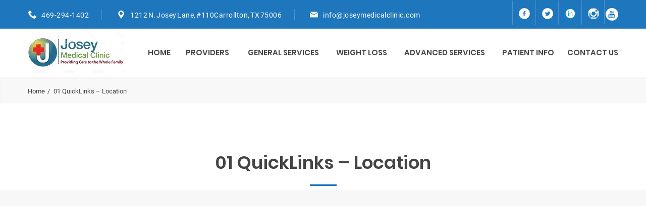

--- FILE ---
content_type: text/html; charset=UTF-8
request_url: https://joseymedicalclinic.com/01-quicklinks-location/
body_size: 28190
content:
<!DOCTYPE html>
<html lang="en-US" class="no-js no-svg7">
<head>
	<!-- Global site tag (gtag.js) - Google Analytics -->
<script async src="https://www.googletagmanager.com/gtag/js?id=UA-176959074-1"></script>
<script>
  window.dataLayer = window.dataLayer || [];
  function gtag(){dataLayer.push(arguments);}
  gtag('js', new Date());

  gtag('config', 'UA-176959074-1');
</script>

<meta charset="UTF-8">
<meta name="viewport" content="width=device-width, initial-scale=1">
<link rel="profile" href="//gmpg.org/xfn/11">
    <script>
        if ( top !== self && ['iPad', 'iPhone', 'iPod'].indexOf(navigator.platform) >= 0 ) top.location.replace( self.location.href );
    </script>
<script>(function(html){html.className = html.className.replace(/\bno-js\b/,'js')})(document.documentElement);</script>
<meta name='robots' content='index, follow, max-image-preview:large, max-snippet:-1, max-video-preview:-1' />

	<!-- This site is optimized with the Yoast SEO plugin v24.5 - https://yoast.com/wordpress/plugins/seo/ -->
	<title>01 QuickLinks - Location &#8211; Josey Medical Clinic: Family Doctors</title>
	<link rel="canonical" href="https://joseymedicalclinic.com/01-quicklinks-location/" />
	<meta property="og:locale" content="en_US" />
	<meta property="og:type" content="article" />
	<meta property="og:title" content="01 QuickLinks - Location &#8211; Josey Medical Clinic: Family Doctors" />
	<meta property="og:url" content="https://joseymedicalclinic.com/01-quicklinks-location/" />
	<meta property="og:site_name" content="Josey Medical Clinic: Family Doctors" />
	<meta property="article:publisher" content="https://www.facebook.com/JoseyMedicalClinic/?rf=906355122736454%2f" />
	<meta property="article:modified_time" content="2020-06-29T11:51:32+00:00" />
	<meta name="twitter:card" content="summary_large_image" />
	<meta name="twitter:site" content="@JoseyMedical" />
	<script type="application/ld+json" class="yoast-schema-graph">{"@context":"https://schema.org","@graph":[{"@type":"WebPage","@id":"https://joseymedicalclinic.com/01-quicklinks-location/","url":"https://joseymedicalclinic.com/01-quicklinks-location/","name":"01 QuickLinks - Location &#8211; Josey Medical Clinic: Family Doctors","isPartOf":{"@id":"https://joseymedicalclinic.com/#website"},"datePublished":"2019-01-04T13:45:42+00:00","dateModified":"2020-06-29T11:51:32+00:00","breadcrumb":{"@id":"https://joseymedicalclinic.com/01-quicklinks-location/#breadcrumb"},"inLanguage":"en-US","potentialAction":[{"@type":"ReadAction","target":["https://joseymedicalclinic.com/01-quicklinks-location/"]}]},{"@type":"BreadcrumbList","@id":"https://joseymedicalclinic.com/01-quicklinks-location/#breadcrumb","itemListElement":[{"@type":"ListItem","position":1,"name":"Home","item":"https://joseymedicalclinic.com/"},{"@type":"ListItem","position":2,"name":"01 QuickLinks &#8211; Location"}]},{"@type":"WebSite","@id":"https://joseymedicalclinic.com/#website","url":"https://joseymedicalclinic.com/","name":"Josey Medical Clinic: Family Doctors","description":"Primary Care Doctor Near You","publisher":{"@id":"https://joseymedicalclinic.com/#organization"},"potentialAction":[{"@type":"SearchAction","target":{"@type":"EntryPoint","urlTemplate":"https://joseymedicalclinic.com/?s={search_term_string}"},"query-input":{"@type":"PropertyValueSpecification","valueRequired":true,"valueName":"search_term_string"}}],"inLanguage":"en-US"},{"@type":"Organization","@id":"https://joseymedicalclinic.com/#organization","name":"Medical Clinic","url":"https://joseymedicalclinic.com/","logo":{"@type":"ImageObject","inLanguage":"en-US","@id":"https://joseymedicalclinic.com/#/schema/logo/image/","url":"https://joseymedicalclinic.com/wp-content/uploads/2019/02/Josey_Medical_Clinic_4.jpg","contentUrl":"https://joseymedicalclinic.com/wp-content/uploads/2019/02/Josey_Medical_Clinic_4.jpg","width":2000,"height":733,"caption":"Medical Clinic"},"image":{"@id":"https://joseymedicalclinic.com/#/schema/logo/image/"},"sameAs":["https://www.facebook.com/JoseyMedicalClinic/?rf=906355122736454/","https://x.com/JoseyMedical"]}]}</script>
	<!-- / Yoast SEO plugin. -->


<link rel='dns-prefetch' href='//www.googletagmanager.com' />
<link rel="alternate" type="application/rss+xml" title="Josey Medical Clinic: Family Doctors &raquo; Feed" href="https://joseymedicalclinic.com/feed/" />
<link rel="alternate" type="application/rss+xml" title="Josey Medical Clinic: Family Doctors &raquo; Comments Feed" href="https://joseymedicalclinic.com/comments/feed/" />

<!-- LCSEO current path: 01-quicklinks-location -->
<!-- LCSEO: no overrides found -->
<style id='wp-block-library-theme-inline-css' type='text/css'>
.wp-block-audio figcaption{color:#555;font-size:13px;text-align:center}.is-dark-theme .wp-block-audio figcaption{color:#ffffffa6}.wp-block-audio{margin:0 0 1em}.wp-block-code{border:1px solid #ccc;border-radius:4px;font-family:Menlo,Consolas,monaco,monospace;padding:.8em 1em}.wp-block-embed figcaption{color:#555;font-size:13px;text-align:center}.is-dark-theme .wp-block-embed figcaption{color:#ffffffa6}.wp-block-embed{margin:0 0 1em}.blocks-gallery-caption{color:#555;font-size:13px;text-align:center}.is-dark-theme .blocks-gallery-caption{color:#ffffffa6}.wp-block-image figcaption{color:#555;font-size:13px;text-align:center}.is-dark-theme .wp-block-image figcaption{color:#ffffffa6}.wp-block-image{margin:0 0 1em}.wp-block-pullquote{border-bottom:4px solid;border-top:4px solid;color:currentColor;margin-bottom:1.75em}.wp-block-pullquote cite,.wp-block-pullquote footer,.wp-block-pullquote__citation{color:currentColor;font-size:.8125em;font-style:normal;text-transform:uppercase}.wp-block-quote{border-left:.25em solid;margin:0 0 1.75em;padding-left:1em}.wp-block-quote cite,.wp-block-quote footer{color:currentColor;font-size:.8125em;font-style:normal;position:relative}.wp-block-quote.has-text-align-right{border-left:none;border-right:.25em solid;padding-left:0;padding-right:1em}.wp-block-quote.has-text-align-center{border:none;padding-left:0}.wp-block-quote.is-large,.wp-block-quote.is-style-large,.wp-block-quote.is-style-plain{border:none}.wp-block-search .wp-block-search__label{font-weight:700}.wp-block-search__button{border:1px solid #ccc;padding:.375em .625em}:where(.wp-block-group.has-background){padding:1.25em 2.375em}.wp-block-separator.has-css-opacity{opacity:.4}.wp-block-separator{border:none;border-bottom:2px solid;margin-left:auto;margin-right:auto}.wp-block-separator.has-alpha-channel-opacity{opacity:1}.wp-block-separator:not(.is-style-wide):not(.is-style-dots){width:100px}.wp-block-separator.has-background:not(.is-style-dots){border-bottom:none;height:1px}.wp-block-separator.has-background:not(.is-style-wide):not(.is-style-dots){height:2px}.wp-block-table{margin:0 0 1em}.wp-block-table td,.wp-block-table th{word-break:normal}.wp-block-table figcaption{color:#555;font-size:13px;text-align:center}.is-dark-theme .wp-block-table figcaption{color:#ffffffa6}.wp-block-video figcaption{color:#555;font-size:13px;text-align:center}.is-dark-theme .wp-block-video figcaption{color:#ffffffa6}.wp-block-video{margin:0 0 1em}.wp-block-template-part.has-background{margin-bottom:0;margin-top:0;padding:1.25em 2.375em}
</style>
<style id='classic-theme-styles-inline-css' type='text/css'>
/*! This file is auto-generated */
.wp-block-button__link{color:#fff;background-color:#32373c;border-radius:9999px;box-shadow:none;text-decoration:none;padding:calc(.667em + 2px) calc(1.333em + 2px);font-size:1.125em}.wp-block-file__button{background:#32373c;color:#fff;text-decoration:none}
</style>
<style id='global-styles-inline-css' type='text/css'>
body{--wp--preset--color--black: #000000;--wp--preset--color--cyan-bluish-gray: #abb8c3;--wp--preset--color--white: #ffffff;--wp--preset--color--pale-pink: #f78da7;--wp--preset--color--vivid-red: #cf2e2e;--wp--preset--color--luminous-vivid-orange: #ff6900;--wp--preset--color--luminous-vivid-amber: #fcb900;--wp--preset--color--light-green-cyan: #7bdcb5;--wp--preset--color--vivid-green-cyan: #00d084;--wp--preset--color--pale-cyan-blue: #8ed1fc;--wp--preset--color--vivid-cyan-blue: #0693e3;--wp--preset--color--vivid-purple: #9b51e0;--wp--preset--color--dentco: #1e76bd;--wp--preset--color--surgery: #49b0c1;--wp--preset--color--clinic: #f59c00;--wp--preset--gradient--vivid-cyan-blue-to-vivid-purple: linear-gradient(135deg,rgba(6,147,227,1) 0%,rgb(155,81,224) 100%);--wp--preset--gradient--light-green-cyan-to-vivid-green-cyan: linear-gradient(135deg,rgb(122,220,180) 0%,rgb(0,208,130) 100%);--wp--preset--gradient--luminous-vivid-amber-to-luminous-vivid-orange: linear-gradient(135deg,rgba(252,185,0,1) 0%,rgba(255,105,0,1) 100%);--wp--preset--gradient--luminous-vivid-orange-to-vivid-red: linear-gradient(135deg,rgba(255,105,0,1) 0%,rgb(207,46,46) 100%);--wp--preset--gradient--very-light-gray-to-cyan-bluish-gray: linear-gradient(135deg,rgb(238,238,238) 0%,rgb(169,184,195) 100%);--wp--preset--gradient--cool-to-warm-spectrum: linear-gradient(135deg,rgb(74,234,220) 0%,rgb(151,120,209) 20%,rgb(207,42,186) 40%,rgb(238,44,130) 60%,rgb(251,105,98) 80%,rgb(254,248,76) 100%);--wp--preset--gradient--blush-light-purple: linear-gradient(135deg,rgb(255,206,236) 0%,rgb(152,150,240) 100%);--wp--preset--gradient--blush-bordeaux: linear-gradient(135deg,rgb(254,205,165) 0%,rgb(254,45,45) 50%,rgb(107,0,62) 100%);--wp--preset--gradient--luminous-dusk: linear-gradient(135deg,rgb(255,203,112) 0%,rgb(199,81,192) 50%,rgb(65,88,208) 100%);--wp--preset--gradient--pale-ocean: linear-gradient(135deg,rgb(255,245,203) 0%,rgb(182,227,212) 50%,rgb(51,167,181) 100%);--wp--preset--gradient--electric-grass: linear-gradient(135deg,rgb(202,248,128) 0%,rgb(113,206,126) 100%);--wp--preset--gradient--midnight: linear-gradient(135deg,rgb(2,3,129) 0%,rgb(40,116,252) 100%);--wp--preset--font-size--small: 19.5px;--wp--preset--font-size--medium: 20px;--wp--preset--font-size--large: 36.5px;--wp--preset--font-size--x-large: 42px;--wp--preset--font-size--normal: 22px;--wp--preset--font-size--huge: 49.5px;--wp--preset--spacing--20: 0.44rem;--wp--preset--spacing--30: 0.67rem;--wp--preset--spacing--40: 1rem;--wp--preset--spacing--50: 1.5rem;--wp--preset--spacing--60: 2.25rem;--wp--preset--spacing--70: 3.38rem;--wp--preset--spacing--80: 5.06rem;--wp--preset--shadow--natural: 6px 6px 9px rgba(0, 0, 0, 0.2);--wp--preset--shadow--deep: 12px 12px 50px rgba(0, 0, 0, 0.4);--wp--preset--shadow--sharp: 6px 6px 0px rgba(0, 0, 0, 0.2);--wp--preset--shadow--outlined: 6px 6px 0px -3px rgba(255, 255, 255, 1), 6px 6px rgba(0, 0, 0, 1);--wp--preset--shadow--crisp: 6px 6px 0px rgba(0, 0, 0, 1);}:where(.is-layout-flex){gap: 0.5em;}:where(.is-layout-grid){gap: 0.5em;}body .is-layout-flex{display: flex;}body .is-layout-flex{flex-wrap: wrap;align-items: center;}body .is-layout-flex > *{margin: 0;}body .is-layout-grid{display: grid;}body .is-layout-grid > *{margin: 0;}:where(.wp-block-columns.is-layout-flex){gap: 2em;}:where(.wp-block-columns.is-layout-grid){gap: 2em;}:where(.wp-block-post-template.is-layout-flex){gap: 1.25em;}:where(.wp-block-post-template.is-layout-grid){gap: 1.25em;}.has-black-color{color: var(--wp--preset--color--black) !important;}.has-cyan-bluish-gray-color{color: var(--wp--preset--color--cyan-bluish-gray) !important;}.has-white-color{color: var(--wp--preset--color--white) !important;}.has-pale-pink-color{color: var(--wp--preset--color--pale-pink) !important;}.has-vivid-red-color{color: var(--wp--preset--color--vivid-red) !important;}.has-luminous-vivid-orange-color{color: var(--wp--preset--color--luminous-vivid-orange) !important;}.has-luminous-vivid-amber-color{color: var(--wp--preset--color--luminous-vivid-amber) !important;}.has-light-green-cyan-color{color: var(--wp--preset--color--light-green-cyan) !important;}.has-vivid-green-cyan-color{color: var(--wp--preset--color--vivid-green-cyan) !important;}.has-pale-cyan-blue-color{color: var(--wp--preset--color--pale-cyan-blue) !important;}.has-vivid-cyan-blue-color{color: var(--wp--preset--color--vivid-cyan-blue) !important;}.has-vivid-purple-color{color: var(--wp--preset--color--vivid-purple) !important;}.has-black-background-color{background-color: var(--wp--preset--color--black) !important;}.has-cyan-bluish-gray-background-color{background-color: var(--wp--preset--color--cyan-bluish-gray) !important;}.has-white-background-color{background-color: var(--wp--preset--color--white) !important;}.has-pale-pink-background-color{background-color: var(--wp--preset--color--pale-pink) !important;}.has-vivid-red-background-color{background-color: var(--wp--preset--color--vivid-red) !important;}.has-luminous-vivid-orange-background-color{background-color: var(--wp--preset--color--luminous-vivid-orange) !important;}.has-luminous-vivid-amber-background-color{background-color: var(--wp--preset--color--luminous-vivid-amber) !important;}.has-light-green-cyan-background-color{background-color: var(--wp--preset--color--light-green-cyan) !important;}.has-vivid-green-cyan-background-color{background-color: var(--wp--preset--color--vivid-green-cyan) !important;}.has-pale-cyan-blue-background-color{background-color: var(--wp--preset--color--pale-cyan-blue) !important;}.has-vivid-cyan-blue-background-color{background-color: var(--wp--preset--color--vivid-cyan-blue) !important;}.has-vivid-purple-background-color{background-color: var(--wp--preset--color--vivid-purple) !important;}.has-black-border-color{border-color: var(--wp--preset--color--black) !important;}.has-cyan-bluish-gray-border-color{border-color: var(--wp--preset--color--cyan-bluish-gray) !important;}.has-white-border-color{border-color: var(--wp--preset--color--white) !important;}.has-pale-pink-border-color{border-color: var(--wp--preset--color--pale-pink) !important;}.has-vivid-red-border-color{border-color: var(--wp--preset--color--vivid-red) !important;}.has-luminous-vivid-orange-border-color{border-color: var(--wp--preset--color--luminous-vivid-orange) !important;}.has-luminous-vivid-amber-border-color{border-color: var(--wp--preset--color--luminous-vivid-amber) !important;}.has-light-green-cyan-border-color{border-color: var(--wp--preset--color--light-green-cyan) !important;}.has-vivid-green-cyan-border-color{border-color: var(--wp--preset--color--vivid-green-cyan) !important;}.has-pale-cyan-blue-border-color{border-color: var(--wp--preset--color--pale-cyan-blue) !important;}.has-vivid-cyan-blue-border-color{border-color: var(--wp--preset--color--vivid-cyan-blue) !important;}.has-vivid-purple-border-color{border-color: var(--wp--preset--color--vivid-purple) !important;}.has-vivid-cyan-blue-to-vivid-purple-gradient-background{background: var(--wp--preset--gradient--vivid-cyan-blue-to-vivid-purple) !important;}.has-light-green-cyan-to-vivid-green-cyan-gradient-background{background: var(--wp--preset--gradient--light-green-cyan-to-vivid-green-cyan) !important;}.has-luminous-vivid-amber-to-luminous-vivid-orange-gradient-background{background: var(--wp--preset--gradient--luminous-vivid-amber-to-luminous-vivid-orange) !important;}.has-luminous-vivid-orange-to-vivid-red-gradient-background{background: var(--wp--preset--gradient--luminous-vivid-orange-to-vivid-red) !important;}.has-very-light-gray-to-cyan-bluish-gray-gradient-background{background: var(--wp--preset--gradient--very-light-gray-to-cyan-bluish-gray) !important;}.has-cool-to-warm-spectrum-gradient-background{background: var(--wp--preset--gradient--cool-to-warm-spectrum) !important;}.has-blush-light-purple-gradient-background{background: var(--wp--preset--gradient--blush-light-purple) !important;}.has-blush-bordeaux-gradient-background{background: var(--wp--preset--gradient--blush-bordeaux) !important;}.has-luminous-dusk-gradient-background{background: var(--wp--preset--gradient--luminous-dusk) !important;}.has-pale-ocean-gradient-background{background: var(--wp--preset--gradient--pale-ocean) !important;}.has-electric-grass-gradient-background{background: var(--wp--preset--gradient--electric-grass) !important;}.has-midnight-gradient-background{background: var(--wp--preset--gradient--midnight) !important;}.has-small-font-size{font-size: var(--wp--preset--font-size--small) !important;}.has-medium-font-size{font-size: var(--wp--preset--font-size--medium) !important;}.has-large-font-size{font-size: var(--wp--preset--font-size--large) !important;}.has-x-large-font-size{font-size: var(--wp--preset--font-size--x-large) !important;}
.wp-block-navigation a:where(:not(.wp-element-button)){color: inherit;}
:where(.wp-block-post-template.is-layout-flex){gap: 1.25em;}:where(.wp-block-post-template.is-layout-grid){gap: 1.25em;}
:where(.wp-block-columns.is-layout-flex){gap: 2em;}:where(.wp-block-columns.is-layout-grid){gap: 2em;}
.wp-block-pullquote{font-size: 1.5em;line-height: 1.6;}
</style>
<link rel="stylesheet" href="https://joseymedicalclinic.com/wp-content/cache/wpo-minify/1768337833/assets/wpo-minify-header-56db8efc.min.css">
<!--[if lt IE 9]>
<link rel="stylesheet" href="https://joseymedicalclinic.com/wp-content/themes/medin">
<![endif]-->
<link rel="stylesheet" href="https://joseymedicalclinic.com/wp-content/cache/wpo-minify/1768337833/assets/wpo-minify-header-c727564f.min.css">
<script  src="https://joseymedicalclinic.com/wp-content/themes/medin/vendor/jquery/jquery-3.2.1.min.js" id="jquery-core-js"></script>
<script  src="https://joseymedicalclinic.com/wp-content/themes/medin/vendor/jquery-migrate/jquery-migrate-3.0.1.min.js" id="jquery-migrate-js"></script>
<script  src="https://joseymedicalclinic.com/wp-content/plugins/reviewbucket/inc/google-review/js/google-place.js" id="google-place-js"></script>
<script  src="https://joseymedicalclinic.com/wp-content/plugins/addon-elements-for-elementor-page-builder/assets/js/iconHelper.js" id="eae-iconHelper-js"></script>

<!-- Google tag (gtag.js) snippet added by Site Kit -->
<!-- Google Analytics snippet added by Site Kit -->
<script  src="https://www.googletagmanager.com/gtag/js?id=GT-NFRJL3D" id="google_gtagjs-js" async></script>
<script  id="google_gtagjs-js-after">
/* <![CDATA[ */
window.dataLayer = window.dataLayer || [];function gtag(){dataLayer.push(arguments);}
gtag("set","linker",{"domains":["joseymedicalclinic.com"]});
gtag("js", new Date());
gtag("set", "developer_id.dZTNiMT", true);
gtag("config", "GT-NFRJL3D");
/* ]]> */
</script>
<link rel="https://api.w.org/" href="https://joseymedicalclinic.com/wp-json/" /><link rel="alternate" type="application/json" href="https://joseymedicalclinic.com/wp-json/wp/v2/pages/336" /><link rel="EditURI" type="application/rsd+xml" title="RSD" href="https://joseymedicalclinic.com/xmlrpc.php?rsd" />
<link rel="alternate" type="application/json+oembed" href="https://joseymedicalclinic.com/wp-json/oembed/1.0/embed?url=https%3A%2F%2Fjoseymedicalclinic.com%2F01-quicklinks-location%2F" />
<link rel="alternate" type="text/xml+oembed" href="https://joseymedicalclinic.com/wp-json/oembed/1.0/embed?url=https%3A%2F%2Fjoseymedicalclinic.com%2F01-quicklinks-location%2F&#038;format=xml" />
<meta name="generator" content="Site Kit by Google 1.171.0" /><meta name="generator" content="Elementor 3.29.2; features: additional_custom_breakpoints, e_local_google_fonts; settings: css_print_method-external, google_font-enabled, font_display-auto">
<style type="text/css">.recentcomments a{display:inline !important;padding:0 !important;margin:0 !important;}</style>			<style>
				.e-con.e-parent:nth-of-type(n+4):not(.e-lazyloaded):not(.e-no-lazyload),
				.e-con.e-parent:nth-of-type(n+4):not(.e-lazyloaded):not(.e-no-lazyload) * {
					background-image: none !important;
				}
				@media screen and (max-height: 1024px) {
					.e-con.e-parent:nth-of-type(n+3):not(.e-lazyloaded):not(.e-no-lazyload),
					.e-con.e-parent:nth-of-type(n+3):not(.e-lazyloaded):not(.e-no-lazyload) * {
						background-image: none !important;
					}
				}
				@media screen and (max-height: 640px) {
					.e-con.e-parent:nth-of-type(n+2):not(.e-lazyloaded):not(.e-no-lazyload),
					.e-con.e-parent:nth-of-type(n+2):not(.e-lazyloaded):not(.e-no-lazyload) * {
						background-image: none !important;
					}
				}
			</style>
			<meta name="generator" content="Powered by WPBakery Page Builder - drag and drop page builder for WordPress."/>
<link rel="icon" href="https://joseymedicalclinic.com/wp-content/uploads/2023/06/cropped-1595629240261-removebg-preview-32x32.png" sizes="32x32" />
<link rel="icon" href="https://joseymedicalclinic.com/wp-content/uploads/2023/06/cropped-1595629240261-removebg-preview-192x192.png" sizes="192x192" />
<link rel="apple-touch-icon" href="https://joseymedicalclinic.com/wp-content/uploads/2023/06/cropped-1595629240261-removebg-preview-180x180.png" />
<meta name="msapplication-TileImage" content="https://joseymedicalclinic.com/wp-content/uploads/2023/06/cropped-1595629240261-removebg-preview-270x270.png" />
		<style type="text/css" id="wp-custom-css">
			div#wpcf7-f5463-o2 {
    display: none;
}
p.tt-newsletter-notice {
    display: none;
}
.custom-logo-link img{max-height:95px}.page-content .section{margin-top:100px}.doctor-box{max-width:370px;margin-left:auto;margin-right:auto;margin-top:20px;padding:0 15px;box-shadow:0 0 15px rgba(0,0,0,.1)}@media (max-width:1023px){.doctor-box{padding:0 10px}}.doctor-box>*{margin-bottom:0}.doctor-box>:not(:first-child){margin-top:16px}.doctor-box-photo{position:relative;overflow:hidden;transition:.35s;background-color:#fff;margin-left:-15px;margin-right:-15px}.doctor-box-photo:after{content:'';position:absolute;width:100%;height:120%;top:50%;left:50%;transform:translate(-50%,-50%);z-index:1;background:0 0;border-radius:50%;opacity:0;transition:opacity 0 ease 0;pointer-events:none}.doctor-box:hover .doctor-box-photo{border-radius:50%}.doctor-box:hover .doctor-box-photo:after{opacity:.2;transition:opacity .5s ease .2s}.doctor-box-photo+.doctor-box-name{margin-top:30px}.doctor-box-name+.doctor-box-position{margin-top:16px}.doctor-box-name{line-height:1em}.doctor-box-position{font-size:16px;line-height:1em;font-weight:400}.doctor-box-phone{font-size:18px;line-height:30px;font-family:Poppins,serif;font-weight:600;color:#444;white-space:nowrap}.doctor-box-phone a{color:#444;text-decoration:none}.doctor-box-phone [class*=icon-]{position:relative;top:-1px;padding-right:7px;font-size:11px}@media (max-width:1023px){.doctor-box-phone{font-size:13px}}@media (max-width:767px){.doctor-box-phone{font-size:13px}}.doctor-box-bottom{display:-webkit-flex;display:-moz-flex;display:-ms-flex;display:-o-flex;display:flex;align-items:center;justify-content:center;padding:10px 14px 30px;border-top:1px solid #f7f7f7}@media (max-width:1023px){.doctor-box-bottom{padding:10px 0 20px}.doctor-box-phone{font-size:13px}.doctor-box-name{font-size:17px}.doctor-box-bottom .doctor-box-phone{padding-right:0}.doctor-box-social{padding-left:5px}}.doctor-box-social{font-size:15px;line-height:30px;padding-left:15px}@media (max-width:1023px){.doctor-box-social{padding-left:5px}}.doctor-box-social a{display:inline-block;width:30px;height:30px;background-color:#fff;text-align:center;border-radius:50%;transition:.2s}.doctor-box-social a:hover{color:#fff;text-decoration:none;box-shadow:0 0 0 3px rgba(244,156,0,.2)}.doctor-box-top{margin:0 -15px!important;padding:20px 15px;background:#fafbfa}.doctor-box-shedule{margin:20px auto;max-width:250px;padding:0;list-style:none}.doctor-box-shedule li{display:flex;align-items:center;justify-content:space-between;height:35px}.doctor-box-shedule li span:first-child{color:#787878}.doctor-box-shedule li span:last-child{color:#444}.doctor-box-booking>a{display:flex;align-items:center;justify-content:center;height:60px;font-size:14px;font-weight:600;font-family:Poppins,serif;color:#5c6895;border-top:1px solid #fafafa;text-decoration:none}@media (max-width:767px){.doctor-box-booking>a{height:47px;font-size:12px}}.doctor-box-booking>a [class*=icon]{position:relative;transition:.2s;left:8px;font-size:12px;width:auto}.doctor-box-booking>a:hover [class*=icon]{left:15px}@media (max-width:1023px){.specialist-carousel{margin-left:50px;margin-right:50px}}@media (max-width:767px){.specialist-carousel{margin:0}}.specialist-carousel .slick-slide{padding-bottom:20px}.specialist-carousel .slick-dots{margin-top:30px}.doctor-box-style2 .doctor-box-name{margin-bottom:14px}.doctor-box-style2 .doctor-box-position{font-size:15px}.doctor-box-style2 .doctor-box-name+.doctor-box-position{margin-top:10px}.doctor-box-style2 .doctor-box-photo:after{display:none}.doctor-box-style2 .doctor-box-photo{overflow:hidden}.doctor-box-style2 .doctor-box-photo img{-webkit-transition:transform .5s ease 0s;-o-transition:transform .5s ease 0s;transition:-webkit-transform .5s ease 0s;transition:transform .5s ease 0s;transition:transform .5s ease 0s,-webkit-transform .5s ease 0s;-webkit-backface-visibility:hidden;backface-visibility:hidden;image-rendering:optimizeQuality;vertical-align:middle;max-width:100%}.doctor-box-style2:hover .doctor-box-photo{border-radius:0}.doctor-box-style2:hover .doctor-box-photo img{-webkit-transition:transform .6s ease 50ms;-o-transition:transform .6s ease 50ms;transition:-webkit-transform .6s ease 50ms;transition:transform .6s ease 50ms;transition:transform .6s ease 50ms,-webkit-transform .6s ease 50ms;-webkit-transform:scale(1.1) rotate(.0001deg);-ms-transform:scale(1.1) rotate(.0001deg);transform:scale(1.1) rotate(.0001deg)}.specialist-carousel2 .slick-list{overflow:visible}.specialist-carousel2 .slick-dots{margin:50px 0 0}@media (max-width:1023px){.specialist-carousel2 .slick-dots{margin:35px 0 0}}@media (max-width:575px){.specialist-carousel2 .slick-dots{margin:25px 0 0}}@media (max-width:767px){.specialist-carousel2{margin-left:0;margin-right:0}}.doctor-box-h{display:flex;padding:30px;opacity:.35;pointer-events:none;transition:opacity .5s}@media (max-width:1023px){.doctor-box-h{padding:25px;margin:0 15px}}@media (max-width:767px){.doctor-box-h{flex-direction:column;max-width:370px;margin-left:auto;margin-right:auto;padding:15px}}.doctor-box-h-photo{width:46%}@media (max-width:1023px){.doctor-box-h-photo{width:43%}}@media (max-width:767px){.doctor-box-h-photo{width:100%}}.doctor-box-h-photo img{max-width:100%;width:auto}.doctor-box-h-name{font-size:24px;line-height:1em}@media (max-width:1023px){.doctor-box-h-name{font-size:20px}}@media (max-width:767px){.doctor-box-h-name{font-size:18px}}.doctor-box-h-wrap.slick-active .doctor-box-h{opacity:1;background-color:#fff;box-shadow:0 8px 22px rgba(0,0,0,.07);pointer-events:all}.doctor-box-h-info{width:54%;padding:0 20px 0 50px;align-self:center}@media (max-width:1023px){.doctor-box-h-info{width:57%;padding:0 0 0 25px}}@media (max-width:767px){.doctor-box-h-info{width:100%;padding:20px 0 0}}.doctor-box-h-info>*{margin-bottom:0}.doctor-box-h-info>:not(:first-child){margin-top:32px}@media (max-width:1023px){.doctor-box-h-info>:not(:first-child){margin-top:25px}}@media (max-width:767px){.doctor-box-h-info>:not(:first-child){margin-top:20px}}.doctor-box-h-table{margin-bottom:0;font-size:16px;line-height:24px;color:#787878}@media (max-width:1023px){.doctor-box-h-table{font-size:15px;line-height:21px}}@media (max-width:767px){.doctor-box-h-table{font-size:14px;line-height:20px}}@media (max-width:575px){.doctor-box-h-table{font-size:12px}}.doctor-box-h-table td{padding:7px 10px;vertical-align:top;background-color:#fff;border:0}@media (max-width:767px){.doctor-box-h-table td{padding:5px}}.doctor-box-h-table th{padding:7px 10px;vertical-align:top;background-color:#fff;border:0;font-size:16px;font-weight:600}@media (max-width:1023px){.doctor-box-h-table th{padding:5px 10px;font-size:15px}}@media (max-width:767px){.doctor-box-h-table th{font-size:14px}}@media (max-width:575px){.doctor-box-h-table th{font-size:12px}}.doctor-box-h-table tr:nth-child(odd) td{background-color:#f9f9f9}.doctor-box-h-table tr>td:first-child{font-weight:600;color:#444}@media (max-width:767px){.doctor-box-h-table tr>td:first-child{font-weight:500}}@media (max-width:767px){.doctor-box-h-booking{text-align:center}}.doctor-info{display:flex}@media (max-width:1023px){.doctor-info{flex-direction:column;align-items:center;text-align:center}.doctor-info>*+*{margin-top:5px}}.doctor-info-phone{padding:0 30px;font-size:18px;line-height:37px;font-family:Poppins,serif;font-weight:600;color:#444}.doctor-info-phone a{color:#444;text-decoration:none}.doctor-info-phone [class*=icon-]{position:relative;top:-1px;padding-right:7px;font-size:11px}.doctor-info-name{flex:1}.doctor-info-name h3{font-size:32px;line-height:1em;margin-bottom:18px}.doctor-info-name h6{font-size:16px;line-height:1em;margin-bottom:0}.doctor-info-social{font-size:15px;line-height:37px}.doctor-info-social a{display:inline-block;width:37px;height:37px;background-color:#fff;text-align:center;border-radius:50%;transition:.2s}.doctor-info-social a:hover{color:#fff;text-decoration:none;box-shadow:0 0 0 3px rgba(244,156,0,.2)}.doctor-review-row{display:flex;align-items:center}.doctor-review-row>*{padding-right:15px}.doctor-review-row .star-rating{position:relative;top:-2px}.doctor-page-table,.doctor-page-table td{border:0}.contact-inline{display:flex;flex-wrap:wrap;margin:0 -5px;padding:0;list-style:none}.post-meta .tags-list.tt-tags-list-categories{margin:0;display:block;width:100%;text-align:center}.blog-post-info div{width:100%}#post-3094 .tt-entry-title.text-center{display:none}.vc_custom_heading.vc_gitem-post-data.vc_gitem-post-data-source-post_excerpt{text-align:center;line-height:23px}.vc_gitem-col .vc_btn3-container.vc_btn3-left{display:none}#post-grid-custom-id .vc_gitem-post-data.vc_gitem-post-data-source-post_categories{margin-bottom:5px;font-size:12px;font-weight:700;text-transform:uppercase}#comments .comment-respond{padding-top:55px;display:none}



		</style>
		<noscript><style> .wpb_animate_when_almost_visible { opacity: 1; }</style></noscript><!--mv_1.7.2-->
</head>
<body data-rsssl=1 class="page-template page-template-custompagett page-template-custompagett-php page page-id-336 wp-custom-logo wp-embed-responsive page-one-column medin-theme-set layout_dentco ch_lang_0 ch-woo-no page-slug_01-quicklinks-location safari wpb-js-composer js-comp-ver-6.9.0 vc_responsive elementor-default elementor-kit-2761">

<header id="masthead" class="site-header header">
                <div class="header-quickLinks js-header-quickLinks d-lg-none">
            <div class="quickLinks-top js-quickLinks-top"></div>
            <div class="js-quickLinks-wrap-m">
            </div>
        </div>
                <div class="header-topline d-none d-lg-flex"><div class="container"><div class="row align-items-center"> <div class="col-auto d-flex align-items-center header-topline__left"> <div class="header-phone"><svg class="icon icon-telephone-1" version="1.1" xmlns="http://www.w3.org/2000/svg" width="32" height="32" viewBox="0 0 32 32"><title>telephone-1</title><path d="M23.467 19.2c-2.133 2.133-2.133 4.267-4.267 4.267s-4.267-2.133-6.4-4.267c-2.133-2.133-4.267-4.267-4.267-6.4s2.133-2.133 4.267-4.267-4.267-8.533-6.4-8.533-6.4 6.4-6.4 6.4c0 4.267 4.383 12.917 8.533 17.067s12.8 8.533 17.067 8.533c0 0 6.4-4.267 6.4-6.4s-6.4-8.533-8.533-6.4z"></path></svg><a href="tel:469-294-1402">469-294-1402</a> </div> <div class="header-info"><svg class="icon icon-placeholder-for-map-1" version="1.1" xmlns="http://www.w3.org/2000/svg" width="32" height="32" viewBox="0 0 32 32"><title>placeholder-for-map-1</title><path d="M16.404 0.007c-6.499-0.219-11.835 4.984-11.835 11.433 0 7.319 7.024 12.631 10.96 20.269 0.2 0.388 0.758 0.388 0.959 0.001 3.561-6.873 9.648-11.482 10.776-18.104 1.168-6.852-3.913-13.364-10.86-13.599zM16.008 17.431c-3.309 0-5.992-2.683-5.992-5.992s2.683-5.992 5.992-5.992c3.309 0 5.992 2.683 5.992 5.992s-2.683 5.992-5.992 5.992z"></path></svg>1212 N. Josey Lane, #110Carrollton, TX 75006</div> <div class="header-info"><svg class="icon icon-black-envelope" version="1.1" xmlns="http://www.w3.org/2000/svg" width="32" height="32" viewBox="0 0 32 32"><title>black-envelope</title><path d="M2.531 6.124l11.526 9.13c0.523 0.414 1.243 0.597 1.942 0.563 0.698 0.034 1.419-0.148 1.941-0.563l11.526-9.13c0.924-0.727 0.715-1.323-0.457-1.323h-26.019c-1.173 0-1.382 0.596-0.461 1.323z"></path><path d="M30.3 8.533l-12.596 9.563c-0.471 0.354-1.088 0.526-1.702 0.518-0.616 0.008-1.233-0.165-1.704-0.518l-12.598-9.563c-0.935-0.709-1.7-0.329-1.7 0.844v15.69c0 1.173 0.96 2.133 2.133 2.133h27.734c1.173 0 2.133-0.96 2.133-2.133v-15.69c0-1.173-0.765-1.553-1.7-0.844z"></path></svg><a href="info@joseymedicalclinic.com">info@joseymedicalclinic.com</a></div> </div><div class="col-auto ml-auto d-flex align-items-center header-topline__right"> 
<span class="header-social">
<a title=""  href="https://www.facebook.com/JoseyMedicalClinic/?rf=906355122736454/" class="hovicon"><svg class="icon icon-facebook-logo-2" version="1.1" xmlns="http://www.w3.org/2000/svg" width="32" height="32" viewBox="0 0 32 32"><title>facebook-logo-2</title><path d="M16 0c-8.837 0-16 7.163-16 16s7.163 16 16 16 16-7.163 16-16c0-8.837-7.163-16-16-16zM19.79 11.057h-2.406c-0.285 0-0.602 0.374-0.602 0.874v1.737h3.007v2.476h-3.007v7.435h-2.84v-7.435h-2.574v-2.476h2.574v-1.457c0-2.090 1.451-3.789 3.441-3.789h2.406l0 2.635z"></path></svg></a> 
<a title=""  href="https://twitter.com/JoseyMedical" class="hovicon"><svg class="icon icon-twitter-logo" version="1.1" xmlns="http://www.w3.org/2000/svg" width="32" height="32" viewBox="0 0 32 32"><title>twitter-logo</title><path d="M16 0c-8.837 0-16 7.163-16 16s7.163 16 16 16c8.837 0 16-7.163 16-16s-7.163-16-16-16zM22.507 13.107c0.007 0.135 0.009 0.271 0.009 0.408 0 4.164-3.17 8.966-8.966 8.966-1.779 0-3.436-0.522-4.83-1.416 0.246 0.030 0.497 0.044 0.751 0.044 1.477 0 2.835-0.504 3.914-1.349-1.379-0.025-2.543-0.936-2.944-2.188 0.193 0.036 0.39 0.057 0.593 0.057 0.287 0 0.566-0.039 0.83-0.111-1.441-0.29-2.528-1.563-2.528-3.090 0-0.013 0-0.026 0.001-0.039 0.424 0.236 0.911 0.378 1.427 0.394-0.846-0.565-1.402-1.53-1.402-2.623 0-0.577 0.155-1.118 0.426-1.584 1.554 1.907 3.876 3.161 6.495 3.293-0.054-0.231-0.081-0.471-0.081-0.718 0-1.74 1.411-3.151 3.151-3.151 0.906 0 1.725 0.383 2.3 0.995 0.718-0.141 1.393-0.403 2.001-0.765-0.236 0.736-0.735 1.354-1.385 1.743 0.637-0.076 1.245-0.245 1.81-0.496-0.422 0.631-0.957 1.187-1.573 1.631z"></path></svg></a> 
<a title=""  href="https://www.linkedin.com/company/joseymedicalclinic" class="hovicon"><svg version="1.1" class="icon icon-linkedin" id="Layer_1" xmlns="http://www.w3.org/2000/svg" xmlns:xlink="http://www.w3.org/1999/xlink" x="0px" y="0px" width="32px" height="32px" viewBox="0 0 32 32" enable-background="new 0 0 32 32" xml:space="preserve"> <image id="image0" width="32" height="32" x="0" y="0" href="[data-uri]" /></svg></a>
<a title=""  href="https://www.instagram.com/joseymedicalclinic" class="hovicon"><svg class="icon icon-instagram" version="1.1" xmlns="http://www.w3.org/2000/svg" width="32" height="32" viewBox="0 0 32 32"><title>instagram</title><path d="M5.038 1.251h21.926c2.083 0 3.786 1.704 3.786 3.787v21.926c0 2.082-1.703 3.785-3.786 3.785h-21.926c-2.083 0-3.788-1.703-3.788-3.785v-21.926c0-2.083 1.705-3.787 3.788-3.787zM22.74 4.527c-0.731 0-1.328 0.599-1.328 1.33v3.177c0 0.731 0.597 1.329 1.328 1.329h3.334c0.73 0 1.328-0.598 1.328-1.329v-3.177c0-0.731-0.598-1.33-1.328-1.33h-3.334zM27.415 13.725h-2.596c0.246 0.804 0.38 1.652 0.38 2.533 0 4.905-4.107 8.883-9.171 8.883-5.063 0-9.17-3.978-9.17-8.883 0-0.881 0.135-1.729 0.38-2.533h-2.708v12.462c0 0.645 0.527 1.17 1.172 1.17h20.542c0.645 0 1.171-0.525 1.171-1.17v-12.462zM16.028 10.196c-3.271 0-5.924 2.569-5.924 5.742 0 3.169 2.653 5.74 5.924 5.74 3.272 0 5.925-2.571 5.925-5.74 0-3.172-2.653-5.742-5.925-5.742z"></path></svg></a> 
<a title=""  href="https://www.youtube.com/channel/UCOlE3MCWB4C9Nt2SPmaEe6Q" class="hovicon"><svg version="1.1" id="Layer_1" xmlns="http://www.w3.org/2000/svg" xmlns:xlink="http://www.w3.org/1999/xlink" x="0px" y="0px" width="32px" height="32px" viewBox="0 0 32 32" enable-background="new 0 0 32 32" xml:space="preserve"> <image id="image0" width="32" height="32" x="0" y="0" href="[data-uri]" /></svg></a> 
</span> 
</div></div></div></div>
                <div class="header-content">
            <div class="container">
                <div class="row align-items-lg-center">
                    <button class="navbar-toggler collapsed tt-topmenu-btn" data-toggle="collapse" data-target="#navbarNavDropdown">
                        <svg class="icon icon-menu-4 ch-menu" version="1.1" xmlns="http://www.w3.org/2000/svg" width="32" height="32" viewBox="0 0 32 32"><title>menu-4</title><path d="M1.208 8.151h29.585c0.667 0 1.208-0.541 1.208-1.208s-0.541-1.208-1.208-1.208h-29.585c-0.667 0-1.208 0.541-1.208 1.208s0.541 1.208 1.208 1.208z"></path><path d="M1.208 17.208h29.585c0.667 0 1.208-0.541 1.208-1.208s-0.541-1.208-1.208-1.208h-29.585c-0.667 0-1.208 0.541-1.208 1.208s0.541 1.208 1.208 1.208z"></path><path d="M1.208 26.264h29.585c0.667 0 1.208-0.541 1.208-1.208s-0.541-1.208-1.208-1.208h-29.585c-0.667 0-1.208 0.541-1.208 1.208s0.541 1.208 1.208 1.208z"></path></svg>
                        <svg class="icon icon-close ch-close" version="1.1" xmlns="http://www.w3.org/2000/svg" width="32" height="32" viewBox="0 0 32 32"><title>close</title><path d="M25.313 8.563l-7.438 7.438 7.438 7.438-1.875 1.875-7.438-7.438-7.438 7.438-1.875-1.875 7.438-7.438-7.438-7.438 1.875-1.875 7.438 7.438 7.438-7.438z"></path></svg>
                    </button>
                    <div class="col-lg-auto col-lg-2 d-flex align-items-lg-center">
                        <div class="header-logo__wrapper "><a href="https://joseymedicalclinic.com/" class="custom-logo-link" rel="home"><img width="190" height="95" src="https://joseymedicalclinic.com/wp-content/uploads/2024/02/josey-medical-clinic-logo-branding.webp" class="custom-logo" alt="josey medical clinic - logo branding" decoding="async" /></a></div>                    </div>
                    <div class="col-lg ml-auto header-nav-wrap">
                        <div class="header-nav js-header-nav">
                                                        
<nav id="site-navigation" class="navbar navbar-expand-lg btco-hover-menu tt-header-menu" aria-label="Medin Header Menu">
    <div id="navbarNavDropdown" class="collapse navbar-collapse justify-content-end"><ul id="menu-medin-header-menu" class="navbar-nav"><li id="nav-menu-item-2297" class="nav-item "><a href="https://joseymedicalclinic.com/" class="nav-link link-inside " >Home</a></li>
<li id="nav-menu-item-2284" class="nav-item "><a href="https://joseymedicalclinic.com/our-specialists/" class="nav-link link-inside " >Providers</a></li>
<li id="nav-menu-item-133" class="nav-item "><a href="https://joseymedicalclinic.com/services/" class="nav-link link-inside  dropdown-toggle" data-toggle="dropdown">General Services<svg class="icon icon-skip-track2" version="1.1" xmlns="http://www.w3.org/2000/svg" width="32" height="32" viewBox="0 0 32 32"><title>skip-track2</title><path d="M24.893 15.451l-15.224-15.224c-0.303-0.303-0.795-0.303-1.098 0l-1.464 1.464c-0.146 0.146-0.227 0.343-0.227 0.549s0.082 0.403 0.227 0.549l13.211 13.211-13.211 13.211c-0.146 0.146-0.227 0.343-0.227 0.549s0.082 0.403 0.227 0.549l1.464 1.464c0.152 0.152 0.35 0.227 0.549 0.227s0.397-0.076 0.549-0.227l15.224-15.224c0.303-0.303 0.303-0.795 0-1.098z"></path></svg></a>
<ul class="dropdown-menu">
	<li id="nav-menu-item-5083" class="nav-item "><a href="https://joseymedicalclinic.com/diabetes-testing-and-treatment/" class="nav-link link-inside " >Diabetes Management</a></li>
	<li id="nav-menu-item-5085" class="nav-item "><a href="https://joseymedicalclinic.com/tele-visit-virtual-doctor-visit-online/" class="nav-link link-inside " >Virtual/Tele-visit</a></li>
	<li id="nav-menu-item-5086" class="nav-item "><a href="https://joseymedicalclinic.com/high-blood-pressurespecialist/" class="nav-link link-inside " >High Blood Pressure</a></li>
	<li id="nav-menu-item-5087" class="nav-item "><a href="https://joseymedicalclinic.com/high-cholesterol-test-treatment/" class="nav-link link-inside " >High Cholesterol</a></li>
	<li id="nav-menu-item-5088" class="nav-item "><a href="https://joseymedicalclinic.com/thyroid-testing-treatment/" class="nav-link link-inside " >Thyroid Treatment</a></li>
	<li id="nav-menu-item-5089" class="nav-item "><a href="https://joseymedicalclinic.com/allergy-testing-and-treatment-near-me/" class="nav-link link-inside " >Allergy Testing and Treatment</a></li>
	<li id="nav-menu-item-5091" class="nav-item "><a href="https://joseymedicalclinic.com/adhd-depression-and-anxiety-care/" class="nav-link link-inside " >ADHD, Depression and Anxiety Care</a></li>
	<li id="nav-menu-item-5084" class="nav-item "><a href="https://joseymedicalclinic.com/us-immigration-medical-examination-page/" class="nav-link link-inside " >US Immigration Medical Examination</a></li>
	<li id="nav-menu-item-5092" class="nav-item "><a href="https://joseymedicalclinic.com/sports-physicals/" class="nav-link link-inside " >Sports Physicals</a></li>
	<li id="nav-menu-item-5093" class="nav-item "><a href="https://joseymedicalclinic.com/annual-physical/" class="nav-link link-inside " >Annual Physical</a></li>
	<li id="nav-menu-item-5094" class="nav-item "><a href="https://joseymedicalclinic.com/mens-health/" class="nav-link link-inside " >Men’s Health</a></li>
</ul>
</li>
<li id="nav-menu-item-5118" class="nav-item "><a href="https://joseymedicalclinic.com/weight-loss-services/" class="nav-link link-inside  dropdown-toggle" data-toggle="dropdown">Weight Loss<svg class="icon icon-skip-track2" version="1.1" xmlns="http://www.w3.org/2000/svg" width="32" height="32" viewBox="0 0 32 32"><title>skip-track2</title><path d="M24.893 15.451l-15.224-15.224c-0.303-0.303-0.795-0.303-1.098 0l-1.464 1.464c-0.146 0.146-0.227 0.343-0.227 0.549s0.082 0.403 0.227 0.549l13.211 13.211-13.211 13.211c-0.146 0.146-0.227 0.343-0.227 0.549s0.082 0.403 0.227 0.549l1.464 1.464c0.152 0.152 0.35 0.227 0.549 0.227s0.397-0.076 0.549-0.227l15.224-15.224c0.303-0.303 0.303-0.795 0-1.098z"></path></svg></a>
<ul class="dropdown-menu">
	<li id="nav-menu-item-5125" class="nav-item "><a href="https://joseymedicalclinic.com/semaglutide-wegovy/" class="nav-link link-inside " >Semaglutide Weight Loss</a></li>
	<li id="nav-menu-item-5124" class="nav-item "><a href="https://joseymedicalclinic.com/tirzepatide-mounjaro/" class="nav-link link-inside " >Tirzepatide</a></li>
	<li id="nav-menu-item-5126" class="nav-item "><a href="https://joseymedicalclinic.com/phentermine/" class="nav-link link-inside " >Phentermine</a></li>
	<li id="nav-menu-item-5123" class="nav-item "><a href="https://joseymedicalclinic.com/phentermine-topiramate/" class="nav-link link-inside " >Phentermine + Topiramate</a></li>
</ul>
</li>
<li id="nav-menu-item-5117" class="nav-item "><a href="https://joseymedicalclinic.com/advanced-services/" class="nav-link link-inside  dropdown-toggle" data-toggle="dropdown">Advanced Services<svg class="icon icon-skip-track2" version="1.1" xmlns="http://www.w3.org/2000/svg" width="32" height="32" viewBox="0 0 32 32"><title>skip-track2</title><path d="M24.893 15.451l-15.224-15.224c-0.303-0.303-0.795-0.303-1.098 0l-1.464 1.464c-0.146 0.146-0.227 0.343-0.227 0.549s0.082 0.403 0.227 0.549l13.211 13.211-13.211 13.211c-0.146 0.146-0.227 0.343-0.227 0.549s0.082 0.403 0.227 0.549l1.464 1.464c0.152 0.152 0.35 0.227 0.549 0.227s0.397-0.076 0.549-0.227l15.224-15.224c0.303-0.303 0.303-0.795 0-1.098z"></path></svg></a>
<ul class="dropdown-menu">
	<li id="nav-menu-item-5151" class="nav-item "><a href="#" class="nav-link link-inside  dropdown-toggle" data-toggle="dropdown">Men&#8217;s Health<svg class="icon icon-skip-track2" version="1.1" xmlns="http://www.w3.org/2000/svg" width="32" height="32" viewBox="0 0 32 32"><title>skip-track2</title><path d="M24.893 15.451l-15.224-15.224c-0.303-0.303-0.795-0.303-1.098 0l-1.464 1.464c-0.146 0.146-0.227 0.343-0.227 0.549s0.082 0.403 0.227 0.549l13.211 13.211-13.211 13.211c-0.146 0.146-0.227 0.343-0.227 0.549s0.082 0.403 0.227 0.549l1.464 1.464c0.152 0.152 0.35 0.227 0.549 0.227s0.397-0.076 0.549-0.227l15.224-15.224c0.303-0.303 0.303-0.795 0-1.098z"></path></svg></a>
	<ul class="dropdown-menu">
		<li id="nav-menu-item-5150" class="nav-item "><a href="https://joseymedicalclinic.com/erectile-dysfunction/" class="nav-link link-inside " >Erectile Dysfunction</a></li>
		<li id="nav-menu-item-5149" class="nav-item "><a href="https://joseymedicalclinic.com/testosterone-replacement-therapy/" class="nav-link link-inside " >Testosterone Replacement Therapy</a></li>
	</ul>
</li>
	<li id="nav-menu-item-5152" class="nav-item "><a href="#" class="nav-link link-inside " >Women&#8217;s Health</a></li>
	<li id="nav-menu-item-5121" class="nav-item "><a href="https://joseymedicalclinic.com/iv-vitamin-therapy/" class="nav-link link-inside " >IV Vitamin Therapy</a></li>
	<li id="nav-menu-item-5122" class="nav-item "><a href="https://joseymedicalclinic.com/peptide-therapy/" class="nav-link link-inside " >Peptide Therapy</a></li>
	<li id="nav-menu-item-5127" class="nav-item "><a href="#" class="nav-link link-inside  dropdown-toggle" data-toggle="dropdown">Body Contouring<svg class="icon icon-skip-track2" version="1.1" xmlns="http://www.w3.org/2000/svg" width="32" height="32" viewBox="0 0 32 32"><title>skip-track2</title><path d="M24.893 15.451l-15.224-15.224c-0.303-0.303-0.795-0.303-1.098 0l-1.464 1.464c-0.146 0.146-0.227 0.343-0.227 0.549s0.082 0.403 0.227 0.549l13.211 13.211-13.211 13.211c-0.146 0.146-0.227 0.343-0.227 0.549s0.082 0.403 0.227 0.549l1.464 1.464c0.152 0.152 0.35 0.227 0.549 0.227s0.397-0.076 0.549-0.227l15.224-15.224c0.303-0.303 0.303-0.795 0-1.098z"></path></svg></a>
	<ul class="dropdown-menu">
		<li id="nav-menu-item-5119" class="nav-item "><a href="https://joseymedicalclinic.com/evolve-by-inmode/" class="nav-link link-inside " >Evolve by InMode</a></li>
		<li id="nav-menu-item-5120" class="nav-item "><a href="https://joseymedicalclinic.com/evoke-by-inmode/" class="nav-link link-inside " >Evoke by InMode</a></li>
	</ul>
</li>
</ul>
</li>
<li id="nav-menu-item-2675" class="nav-item "><a href="#" class="nav-link link-inside  dropdown-toggle" data-toggle="dropdown">Patient Info<svg class="icon icon-skip-track2" version="1.1" xmlns="http://www.w3.org/2000/svg" width="32" height="32" viewBox="0 0 32 32"><title>skip-track2</title><path d="M24.893 15.451l-15.224-15.224c-0.303-0.303-0.795-0.303-1.098 0l-1.464 1.464c-0.146 0.146-0.227 0.343-0.227 0.549s0.082 0.403 0.227 0.549l13.211 13.211-13.211 13.211c-0.146 0.146-0.227 0.343-0.227 0.549s0.082 0.403 0.227 0.549l1.464 1.464c0.152 0.152 0.35 0.227 0.549 0.227s0.397-0.076 0.549-0.227l15.224-15.224c0.303-0.303 0.303-0.795 0-1.098z"></path></svg></a>
<ul class="dropdown-menu">
	<li id="nav-menu-item-2568" class="nav-item "><a href="https://joseymedicalclinic.com/insurances-accepted/" class="nav-link link-inside " >Insurances Accepted</a></li>
	<li id="nav-menu-item-2569" class="nav-item "><a href="https://joseymedicalclinic.com/primary-care-physician/" class="nav-link link-inside " >Choosing PCP</a></li>
	<li id="nav-menu-item-2644" class="nav-item "><a target="_blank" href="https://mycw99.ecwcloud.com/portal13379/jsp/100mp/login_otp.jsp" class="nav-link link-inside " >Patient Portal</a></li>
	<li id="nav-menu-item-2622" class="nav-item "><a href="https://joseymedicalclinic.com/request-appointment/" class="nav-link link-inside " >Request Appointment</a></li>
	<li id="nav-menu-item-2621" class="nav-item "><a href="https://joseymedicalclinic.com/request-refill/" class="nav-link link-inside " >Request Refill</a></li>
	<li id="nav-menu-item-4888" class="nav-item "><a href="https://joseymedicalclinic.com/practice-policy/" class="nav-link link-inside " >Practice Policy</a></li>
</ul>
</li>
<li id="nav-menu-item-2598" class="nav-item "><a href="https://joseymedicalclinic.com/contact-us/" class="nav-link link-inside " >Contact us</a></li>
</ul></div></nav>
                                                    </div>
                                            </div>
                </div>
            </div>
        </div>
    </header>
    <div class="quickLinks-wrap js-quickLinks-wrap-d d-none d-lg-flex">
    <div class="quickLinks js-quickLinks closed7">
        <div class="container">
            <div class="row no-gutters">
                <div id='menu-item-148'  class="col menu-item menu-item-type-custom menu-item-object-custom"><a class="link" title="Clinic Hours" href="#"><svg class="icon icon-clock" version="1.1" xmlns="http://www.w3.org/2000/svg" width="32" height="32" viewBox="0 0 32 32"><title>clock</title><path d="M20.655 15.582h-4.232v-4.232c0-0.701-0.569-1.27-1.27-1.27s-1.27 0.569-1.27 1.27v5.502c0 0.701 0.569 1.27 1.27 1.27h5.502c0.701 0 1.27-0.569 1.27-1.27s-0.569-1.27-1.27-1.27z"></path><path d="M16 1.5c-7.995 0-14.5 6.505-14.5 14.5s6.505 14.5 14.5 14.5 14.5-6.505 14.5-14.5c0-7.995-6.505-14.5-14.5-14.5zM16 27.96c-6.595 0-11.96-5.365-11.96-11.96s5.365-11.96 11.96-11.96 11.96 5.365 11.96 11.96c0 6.595-5.365 11.96-11.96 11.96z"></path></svg><span>Clinic Hours</span></a><div class="link-drop "><div class="tt-shortcode_vc_row 8 vc_row wpb_row vc_row-fluid" class="tt-shortcode_vc_row vc_row wpb_row vc_row-fluid"><div class="wpb_column vc_column_container vc_col-sm-12"><div class="tt-shortcode_vc_clmn vc_column-inner "><div class="wpb_wrapper"><h5 style="text-align: left" class="vc_custom_heading link-drop-title" ><svg class="icon icon-clock" version="1.1" xmlns="http://www.w3.org/2000/svg" width="32" height="32" viewBox="0 0 32 32"><title>clock</title><path d="M20.655 15.582h-4.232v-4.232c0-0.701-0.569-1.27-1.27-1.27s-1.27 0.569-1.27 1.27v5.502c0 0.701 0.569 1.27 1.27 1.27h5.502c0.701 0 1.27-0.569 1.27-1.27s-0.569-1.27-1.27-1.27z"></path><path d="M16 1.5c-7.995 0-14.5 6.505-14.5 14.5s6.505 14.5 14.5 14.5 14.5-6.505 14.5-14.5c0-7.995-6.505-14.5-14.5-14.5zM16 27.96c-6.595 0-11.96-5.365-11.96-11.96s5.365-11.96 11.96-11.96 11.96 5.365 11.96 11.96c0 6.595-5.365 11.96-11.96 11.96z"></path></svg>Business Hours</h5><table class="row-table">
<tbody>
<tr>
<td><i>Monday</i></td>
<td>08:00 &#8211; 06:00</td>
</tr>
<tr>
<td><i>Tuesday</i></td>
<td>08:00 &#8211; 05:00</td>
</tr>
<tr>
<td><i>Wednesday</i></td>
<td>08:00 &#8211; 05:00</td>
</tr>
<tr>
<td><i>Thursday</i></td>
<td>08:00 &#8211; 05:00</td>
</tr>
<tr>
<td><i>Friday</i></td>
<td>08:00 &#8211; 03:00</td>
</tr>
<tr>
<td><i>Saturday</i></td>
<td>By Appointment Only</td>
</tr>
</tbody>
</table>
</div></div></div></div>
</div></div>
<div id='menu-item-149'  class="col menu-item menu-item-type-custom menu-item-object-custom"><a class="link" title="Request Appointment" href="#"><svg class="icon icon-pencil-writing-on-notebook" version="1.1" xmlns="http://www.w3.org/2000/svg" width="32" height="32" viewBox="0 0 32 32"><title>pencil-writing-on-notebook</title><path d="M30.192 14.401c-1.695-1.695-4.453-1.695-6.148 0l-0.322 0.322 6.148 6.148 0.322-0.322c1.695-1.695 1.695-4.453 0-6.148z"></path><path d="M23.86 21.633c-0.249 0.248-0.651 0.248-0.9 0s-0.249-0.652 0-0.9l2.389-2.389-2.624-2.624-3.029 3.029c-0.123 0.123-0.201 0.283-0.223 0.456l-0.728 5.768c-0.030 0.24 0.052 0.481 0.223 0.652s0.412 0.254 0.652 0.223l5.768-0.728c0.172-0.022 0.333-0.1 0.456-0.223l3.029-3.029-2.624-2.624-2.389 2.389zM20.37 24.503c-0.077 0.010-0.154-0.017-0.209-0.072s-0.081-0.132-0.072-0.209l0.233-1.846 1.893 1.893-1.845 0.233z"></path><path d="M25.025 26.91v1.187h-14.805v-24.194h14.805v8.423c0.711-0.345 1.489-0.544 2.298-0.58v-8.608c0-0.846-0.686-1.532-1.532-1.532h-21.138c-0.846 0-1.532 0.686-1.532 1.532v3.749h-1.129c-0.802 0-1.455 0.653-1.455 1.455s0.653 1.455 1.455 1.455h1.129v4.748h-1.129c-0.802 0-1.455 0.653-1.455 1.455s0.653 1.455 1.455 1.455h1.129v4.748h-1.129c-0.802 0-1.455 0.653-1.455 1.455s0.653 1.455 1.455 1.455h1.129v3.749c0 0.846 0.686 1.532 1.532 1.532h21.138c0.846 0 1.532-0.686 1.532-1.532v-2.67c-0.351 0.32-0.796 0.528-1.269 0.588l-1.029 0.13zM7.755 28.097h-2.336v-2.983h0.364c0.802 0 1.455-0.653 1.455-1.455s-0.653-1.455-1.455-1.455h-0.364v-4.748h0.364c0.802 0 1.455-0.653 1.455-1.455s-0.653-1.455-1.455-1.455h-0.364v-4.748h0.364c0.802 0 1.455-0.653 1.455-1.455s-0.653-1.455-1.455-1.455h-0.364v-2.983h2.336v24.194z"></path></svg><span>Request Appointment</span></a><div class="link-drop "><div class="tt-shortcode_vc_clmn contact7__custom-form " class="contact7__custom-form wpb_column vc_column_container vc_col-sm-12" class="tt-shortcode_vc_column-outer contact7__custom-form"><h5 style="text-align: left" class="vc_custom_heading link-drop-title" ><svg class="icon icon-pencil-writing-on-notebook" version="1.1" xmlns="http://www.w3.org/2000/svg" width="32" height="32" viewBox="0 0 32 32"><title>pencil-writing-on-notebook</title><path d="M30.192 14.401c-1.695-1.695-4.453-1.695-6.148 0l-0.322 0.322 6.148 6.148 0.322-0.322c1.695-1.695 1.695-4.453 0-6.148z"></path><path d="M23.86 21.633c-0.249 0.248-0.651 0.248-0.9 0s-0.249-0.652 0-0.9l2.389-2.389-2.624-2.624-3.029 3.029c-0.123 0.123-0.201 0.283-0.223 0.456l-0.728 5.768c-0.030 0.24 0.052 0.481 0.223 0.652s0.412 0.254 0.652 0.223l5.768-0.728c0.172-0.022 0.333-0.1 0.456-0.223l3.029-3.029-2.624-2.624-2.389 2.389zM20.37 24.503c-0.077 0.010-0.154-0.017-0.209-0.072s-0.081-0.132-0.072-0.209l0.233-1.846 1.893 1.893-1.845 0.233z"></path><path d="M25.025 26.91v1.187h-14.805v-24.194h14.805v8.423c0.711-0.345 1.489-0.544 2.298-0.58v-8.608c0-0.846-0.686-1.532-1.532-1.532h-21.138c-0.846 0-1.532 0.686-1.532 1.532v3.749h-1.129c-0.802 0-1.455 0.653-1.455 1.455s0.653 1.455 1.455 1.455h1.129v4.748h-1.129c-0.802 0-1.455 0.653-1.455 1.455s0.653 1.455 1.455 1.455h1.129v4.748h-1.129c-0.802 0-1.455 0.653-1.455 1.455s0.653 1.455 1.455 1.455h1.129v3.749c0 0.846 0.686 1.532 1.532 1.532h21.138c0.846 0 1.532-0.686 1.532-1.532v-2.67c-0.351 0.32-0.796 0.528-1.269 0.588l-1.029 0.13zM7.755 28.097h-2.336v-2.983h0.364c0.802 0 1.455-0.653 1.455-1.455s-0.653-1.455-1.455-1.455h-0.364v-4.748h0.364c0.802 0 1.455-0.653 1.455-1.455s-0.653-1.455-1.455-1.455h-0.364v-4.748h0.364c0.802 0 1.455-0.653 1.455-1.455s-0.653-1.455-1.455-1.455h-0.364v-2.983h2.336v24.194z"></path></svg>Appointment Request Form</h5></div>
	<div class="wpb_text_column wpb_content_element " >
		<div class="tt_shortcode_vc_column_text wpb_wrapper">
			<div class="frm_forms  with_frm_style frm_style_formidable-style" id="frm_form_8_container" >
<form enctype="multipart/form-data" method="post" class="frm-show-form " id="form_apptrequestshortform" >
<div class="frm_form_fields ">
<fieldset>
<legend class="frm_screen_reader">Appointment Request (Short Form)</legend>

<div class="frm_fields_container">
<input type="hidden" name="frm_action" value="create" />
<input type="hidden" name="form_id" value="8" />
<input type="hidden" name="frm_hide_fields_8" id="frm_hide_fields_8" value="" />
<input type="hidden" name="form_key" value="apptrequestshortform" />
<input type="hidden" name="item_meta[0]" value="" />
<input type="hidden" id="frm_submit_entry_8" name="frm_submit_entry_8" value="ac0c1babbb" /><input type="hidden" name="_wp_http_referer" value="/01-quicklinks-location/" /><div id="frm_field_67_container" class="frm_form_field form-field  frm_required_field frm_top_container">
    <label for="field_k6b4v" id="field_k6b4v_label" class="frm_primary_label">Name
        <span class="frm_required">*</span>
    </label>
    <input type="text" id="field_k6b4v" name="item_meta[67]" value=""  data-reqmsg="Name cannot be blank." aria-required="true" data-invmsg="Text is invalid" aria-invalid="false"  />
    
    
</div>
<div id="frm_field_68_container" class="frm_form_field form-field  frm_required_field frm_top_container">
    <label for="field_hvk7i" id="field_hvk7i_label" class="frm_primary_label">Email
        <span class="frm_required">*</span>
    </label>
    <input type="email" id="field_hvk7i" name="item_meta[68]" value=""  data-reqmsg="Email cannot be blank." aria-required="true" data-invmsg="Email is invalid" aria-invalid="false"  />
    
    
</div>
<div id="frm_field_72_container" class="frm_form_field form-field  frm_required_field frm_top_container">
    <label for="field_xc3xs" id="field_xc3xs_label" class="frm_primary_label">Best Phone Number
        <span class="frm_required">*</span>
    </label>
    <input type="tel" id="field_xc3xs" name="item_meta[72]" value=""  data-reqmsg="Best Phone Number cannot be blank." aria-required="true" data-invmsg="Phone is invalid" aria-invalid="false" pattern="((\+\d{1,3}(-|.| )?\(?\d\)?(-| |.)?\d{1,5})|(\(?\d{2,6}\)?))(-|.| )?(\d{3,4})(-|.| )?(\d{4})(( x| ext)\d{1,5}){0,1}$"  />
    
    
</div>
<div id="frm_field_70_container" class="frm_form_field form-field  frm_required_field frm_top_container">
    <label for="field_zg4d5" id="field_zg4d5_label" class="frm_primary_label">Reason for appointment
        <span class="frm_required">*</span>
    </label>
    <input type="text" id="field_zg4d5" name="item_meta[70]" value=""  placeholder="Briefly Describe the reason for your visit" data-reqmsg="Reason for appointment cannot be blank." aria-required="true" data-invmsg="Text is invalid" aria-invalid="false"  />
    
    
</div>
<div id="frm_field_73_container" class="frm_form_field form-field  frm_required_field frm_top_container">
    <label for="field_kiwr7" id="field_kiwr7_label" class="frm_primary_label">Payment Option
        <span class="frm_required">*</span>
    </label>
    		<select name="item_meta[73]" id="field_kiwr7"  data-frmval="I have health insurance" data-reqmsg="Payment Option cannot be blank." aria-required="true" data-invmsg="Payment Option is invalid" aria-invalid="false"  >
		<option  value="I have health insurance" selected='selected'>I have health insurance</option><option  value="I do not have health Insurance">I do not have health Insurance</option>	</select>
	
    
    
</div>
<div id="frm_field_89_container" class="frm_form_field form-field  frm_none_container">
    <label for="g-recaptcha-response" id="field_5g0l8_label" class="frm_primary_label">Captcha
        <span class="frm_required" aria-hidden="true"></span>
    </label>
    <div  id="field_5g0l8" class="frm-g-recaptcha" data-sitekey="6Lcoe3spAAAAAH4mpP1V_83YDM7qqvK9tLl2cl7w" data-size="normal" data-theme="light"></div>
    
    
</div>
<div id="frm_field_97_container" class="frm_form_field form-field ">
	<div class="frm_submit">

<button class="frm_button_submit" type="submit"  >Submit Form</button>

</div>
</div>
	<input type="hidden" name="item_key" value="" />
			<div id="frm_field_98_container">
			<label for="field_86be0" >
				If you are human, leave this field blank.			</label>
			<input  id="field_86be0" type="text" class="frm_form_field form-field frm_verify" name="item_meta[98]" value=""  />
		</div>
		<input name="frm_state" type="hidden" value="kPMJBlUdehUK28tdOyPPsX6NAdR3znyExaATKkTMD9s=" /></div>
</fieldset>
</div>

</form>
</div>


		</div>
	</div>
</div></div>
<div id='menu-item-150'  class="col menu-item menu-item-type-custom menu-item-object-custom"><a class="link" title="Request Refill" href="#"><svg class="icon icon-calendar" version="1.1" xmlns="http://www.w3.org/2000/svg" width="32" height="32" viewBox="0 0 32 32"><title>calendar</title><path d="M14.887 14.553h2.227v2.227h-2.227v-2.227z"></path><path d="M26.91 3.977h-1.336v-2.227h-2.227v2.227h-14.695v-2.227h-2.227v2.227h-1.336c-1.842 0-3.34 1.498-3.34 3.34v19.594c0 1.842 1.498 3.34 3.34 3.34h11.454c-0.77-0.635-1.44-1.387-1.985-2.227h-9.468c-0.614 0-1.113-0.5-1.113-1.113v-14.695h24.047v2.343c0.84 0.545 1.591 1.216 2.227 1.985v-9.227c0-1.842-1.498-3.34-3.34-3.34zM28.023 9.988h-24.047v-2.672c0-0.614 0.5-1.113 1.113-1.113h1.336v2.227h2.227v-2.227h14.695v2.227h2.227v-2.227h1.336c0.614 0 1.113 0.5 1.113 1.113v2.672z"></path><path d="M22.735 15.221c-4.144 0-7.515 3.371-7.515 7.515s3.371 7.515 7.515 7.515 7.515-3.371 7.515-7.515-3.371-7.515-7.515-7.515zM22.735 28.023c-2.916 0-5.288-2.372-5.288-5.288s2.372-5.288 5.288-5.288 5.288 2.372 5.288 5.288-2.372 5.288-5.288 5.288z"></path><path d="M23.793 19.006h-2.227v4.843h4.119v-2.227h-1.893z"></path><path d="M10.434 19.006h2.227v2.227h-2.227v-2.227z"></path><path d="M5.98 19.006h2.227v2.227h-2.227v-2.227z"></path><path d="M5.98 14.553h2.227v2.227h-2.227v-2.227z"></path><path d="M5.98 23.459h2.227v2.227h-2.227v-2.227z"></path><path d="M10.434 14.553h2.227v2.227h-2.227v-2.227z"></path><path d="M10.434 23.459h2.227v2.227h-2.227v-2.227z"></path></svg><span>Request Refill</span></a><div class="link-drop "><h5 style="text-align: left" class="vc_custom_heading link-drop-title" ><svg class="icon icon-emergency-call" version="1.1" xmlns="http://www.w3.org/2000/svg" width="32" height="32" viewBox="0 0 32 32"><title>emergency-call</title><path d="M25.759 7.148h-1.584v-1.584c0-0.556-0.451-1.007-1.007-1.007s-1.007 0.451-1.007 1.007v1.584h-1.584c-0.556 0-1.007 0.451-1.007 1.007s0.451 1.007 1.007 1.007h1.584v1.584c0 0.556 0.451 1.007 1.007 1.007s1.007-0.451 1.007-1.007v-1.584h1.584c0.556 0 1.007-0.451 1.007-1.007s-0.451-1.007-1.007-1.007z"></path><path d="M9.921 16.384l2.468-2.455c0.393-0.393 0.393-1.031 0-1.424l-5.926-5.926c-0.393-0.393-1.030-0.393-1.424 0l-2.37 2.37c-1.55 1.55-1.841 4.093-0.818 7.16 0.944 2.832 2.918 5.846 5.559 8.486 3.935 3.935 8.417 6.147 11.826 6.147 1.543 0 2.867-0.454 3.82-1.407l2.37-2.37c0.393-0.393 0.393-1.031 0-1.424l-5.926-5.926c-0.393-0.393-1.030-0.393-1.424 0l-2.455 2.468c-0.518 0.261-2.187-0.188-3.85-1.851s-2.111-3.331-1.851-3.849zM18.788 21.753l4.502 4.502-0.947 0.947-4.502-4.502 0.947-0.947zM5.751 8.715l4.502 4.502-0.947 0.947-4.502-4.502 0.947-0.947zM16.533 28.245c-2.541-0.847-5.275-2.649-7.7-5.073s-4.226-5.159-5.073-7.7c-0.572-1.716-0.642-3.194-0.226-4.233l4.486 4.486c-0.571 1.557 0.302 3.907 2.328 5.933 1.617 1.617 3.442 2.501 4.904 2.501 0.37 0 0.716-0.057 1.030-0.172l4.484 4.485c-1.039 0.416-2.518 0.346-4.233-0.226z"></path><path d="M27.735 1.256h-9.486c-1.662 0-3.015 1.352-3.015 3.015v7.986c0 1.662 1.352 3.015 3.015 3.015h1.486v1.994c0 0.381 0.215 0.73 0.556 0.9 0.142 0.071 0.297 0.106 0.45 0.106 0.214 0 0.427-0.068 0.604-0.201l3.732-2.799h2.657c1.662 0 3.015-1.352 3.015-3.015v-7.986c0-1.662-1.352-3.015-3.014-3.015zM28.736 12.257c0 0.552-0.449 1.001-1.001 1.001h-2.993c-0.218 0-0.43 0.071-0.604 0.201l-2.39 1.792v-0.987c0-0.556-0.451-1.007-1.007-1.007h-2.493c-0.552 0-1.001-0.449-1.001-1.001v-7.986c0-0.552 0.449-1.001 1.001-1.001h9.486c0.552 0 1.001 0.449 1.001 1.001v7.986z"></path></svg>Request Medication Refill</h5><div class="frm_forms  with_frm_style frm_style_formidable-style" id="frm_form_7_container" >
<form enctype="multipart/form-data" method="post" class="frm-show-form " id="form_medicationrefillrequestform" >
<div class="frm_form_fields ">
<fieldset>
<legend class="frm_screen_reader">Med Refill Request</legend>

<div class="frm_fields_container">
<input type="hidden" name="frm_action" value="create" />
<input type="hidden" name="form_id" value="7" />
<input type="hidden" name="frm_hide_fields_7" id="frm_hide_fields_7" value="" />
<input type="hidden" name="form_key" value="medicationrefillrequestform" />
<input type="hidden" name="item_meta[0]" value="" />
<input type="hidden" id="frm_submit_entry_7" name="frm_submit_entry_7" value="ac0c1babbb" /><input type="hidden" name="_wp_http_referer" value="/01-quicklinks-location/" /><div id="frm_field_55_container" class="frm_form_field form-field  frm_required_field frm_top_container frm_last_half">
    <label for="field_r2ypl" id="field_r2ypl_label" class="frm_primary_label">Patient's Name
        <span class="frm_required">*</span>
    </label>
    <input type="text" id="field_r2ypl" name="item_meta[55]" value=""  placeholder="First and Last Name" data-reqmsg="Patient&#039;s Name cannot be blank." aria-required="true" data-invmsg="Text is invalid" aria-invalid="false"  />
    
    
</div>
<div id="frm_field_57_container" class="frm_form_field form-field  frm_required_field frm_top_container frm_last_half">
    <label for="field_k9re3" id="field_k9re3_label" class="frm_primary_label">Date of Birth 
        <span class="frm_required">*</span>
    </label>
    <input type="text" id="field_k9re3" name="item_meta[57]" value=""  maxlength="10" placeholder="MM/DD/YYYY" data-reqmsg="Date of Birth  cannot be blank." aria-required="true" data-invmsg="Date is invalid" aria-invalid="false"  />
    
    
</div>
<div id="frm_field_58_container" class="frm_form_field form-field  frm_required_field frm_top_container frm_last_half">
    <label for="field_6igq5" id="field_6igq5_label" class="frm_primary_label">Contact Phone
        <span class="frm_required">*</span>
    </label>
    <input type="number" id="field_6igq5" name="item_meta[58]" value=""  placeholder="000-000-0000" data-reqmsg="Contact Phone cannot be blank." aria-required="true" data-invmsg="Number is invalid" aria-invalid="false"   min="0" max="9999999" step="any"/>
    
    
</div>
<div id="frm_field_75_container" class="frm_form_field form-field  frm_top_container frm_last_half">
    <label for="field_jn5es" id="field_jn5es_label" class="frm_primary_label">Contact Email
        <span class="frm_required"></span>
    </label>
    <input type="email" id="field_jn5es" name="item_meta[75]" value=""  data-invmsg="Email is invalid" aria-invalid="false"  />
    
    
</div>
<div id="frm_field_60_container" class="frm_form_field form-field  frm_required_field frm_top_container frm_last_half">
    <label for="field_eyc4" id="field_eyc4_label" class="frm_primary_label">Names of Medications
        <span class="frm_required">*</span>
    </label>
    <textarea name="item_meta[60]" id="field_eyc4" rows="2"  data-reqmsg="Names of Medications cannot be blank." aria-required="true" data-invmsg="Names of Medications is invalid" aria-invalid="false"  ></textarea>
    
    
</div>
<div id="frm_field_94_container" class="frm_form_field form-field  frm_none_container">
    <label for="g-recaptcha-response" id="field_ry08w_label" class="frm_primary_label">reCAPTCHA
        <span class="frm_required" aria-hidden="true"></span>
    </label>
    <div  id="field_ry08w" class="frm-g-recaptcha" data-sitekey="6Lcoe3spAAAAAH4mpP1V_83YDM7qqvK9tLl2cl7w" data-size="normal" data-theme="light"></div>
    
    
</div>
	<input type="hidden" name="item_key" value="" />
			<div id="frm_field_99_container">
			<label for="field_7qck6" >
				If you are human, leave this field blank.			</label>
			<input  id="field_7qck6" type="text" class="frm_form_field form-field frm_verify" name="item_meta[99]" value=""  />
		</div>
		<input name="frm_state" type="hidden" value="kPMJBlUdehUK28tdOyPPsTNr+9WCITwfPuxTQN9Es9s=" /><div class="frm_submit">

<button class="frm_button_submit" type="submit"  >Submit Form</button>

</div></div>
</fieldset>
</div>

</form>
</div>

<div class="text-right ch-btn-block"><a class="btn btn-sm btn-hover-fill" href="https://joseymedicalclinic.com/request-refill/">Refill Request Form</a></div>

</div></div>
<div id='menu-item-151'  class="col menu-item menu-item-type-custom menu-item-object-custom"><a class="link" title="Contact Us" href="#"><svg class="icon icon-emergency-call" version="1.1" xmlns="http://www.w3.org/2000/svg" width="32" height="32" viewBox="0 0 32 32"><title>emergency-call</title><path d="M25.759 7.148h-1.584v-1.584c0-0.556-0.451-1.007-1.007-1.007s-1.007 0.451-1.007 1.007v1.584h-1.584c-0.556 0-1.007 0.451-1.007 1.007s0.451 1.007 1.007 1.007h1.584v1.584c0 0.556 0.451 1.007 1.007 1.007s1.007-0.451 1.007-1.007v-1.584h1.584c0.556 0 1.007-0.451 1.007-1.007s-0.451-1.007-1.007-1.007z"></path><path d="M9.921 16.384l2.468-2.455c0.393-0.393 0.393-1.031 0-1.424l-5.926-5.926c-0.393-0.393-1.030-0.393-1.424 0l-2.37 2.37c-1.55 1.55-1.841 4.093-0.818 7.16 0.944 2.832 2.918 5.846 5.559 8.486 3.935 3.935 8.417 6.147 11.826 6.147 1.543 0 2.867-0.454 3.82-1.407l2.37-2.37c0.393-0.393 0.393-1.031 0-1.424l-5.926-5.926c-0.393-0.393-1.030-0.393-1.424 0l-2.455 2.468c-0.518 0.261-2.187-0.188-3.85-1.851s-2.111-3.331-1.851-3.849zM18.788 21.753l4.502 4.502-0.947 0.947-4.502-4.502 0.947-0.947zM5.751 8.715l4.502 4.502-0.947 0.947-4.502-4.502 0.947-0.947zM16.533 28.245c-2.541-0.847-5.275-2.649-7.7-5.073s-4.226-5.159-5.073-7.7c-0.572-1.716-0.642-3.194-0.226-4.233l4.486 4.486c-0.571 1.557 0.302 3.907 2.328 5.933 1.617 1.617 3.442 2.501 4.904 2.501 0.37 0 0.716-0.057 1.030-0.172l4.484 4.485c-1.039 0.416-2.518 0.346-4.233-0.226z"></path><path d="M27.735 1.256h-9.486c-1.662 0-3.015 1.352-3.015 3.015v7.986c0 1.662 1.352 3.015 3.015 3.015h1.486v1.994c0 0.381 0.215 0.73 0.556 0.9 0.142 0.071 0.297 0.106 0.45 0.106 0.214 0 0.427-0.068 0.604-0.201l3.732-2.799h2.657c1.662 0 3.015-1.352 3.015-3.015v-7.986c0-1.662-1.352-3.015-3.014-3.015zM28.736 12.257c0 0.552-0.449 1.001-1.001 1.001h-2.993c-0.218 0-0.43 0.071-0.604 0.201l-2.39 1.792v-0.987c0-0.556-0.451-1.007-1.007-1.007h-2.493c-0.552 0-1.001-0.449-1.001-1.001v-7.986c0-0.552 0.449-1.001 1.001-1.001h9.486c0.552 0 1.001 0.449 1.001 1.001v7.986z"></path></svg><span>Contact Us</span></a><div class="link-drop "><h5 style="text-align: left" class="vc_custom_heading link-drop-title" ><svg class="icon icon-emergency-call" version="1.1" xmlns="http://www.w3.org/2000/svg" width="32" height="32" viewBox="0 0 32 32"><title>emergency-call</title><path d="M25.759 7.148h-1.584v-1.584c0-0.556-0.451-1.007-1.007-1.007s-1.007 0.451-1.007 1.007v1.584h-1.584c-0.556 0-1.007 0.451-1.007 1.007s0.451 1.007 1.007 1.007h1.584v1.584c0 0.556 0.451 1.007 1.007 1.007s1.007-0.451 1.007-1.007v-1.584h1.584c0.556 0 1.007-0.451 1.007-1.007s-0.451-1.007-1.007-1.007z"></path><path d="M9.921 16.384l2.468-2.455c0.393-0.393 0.393-1.031 0-1.424l-5.926-5.926c-0.393-0.393-1.030-0.393-1.424 0l-2.37 2.37c-1.55 1.55-1.841 4.093-0.818 7.16 0.944 2.832 2.918 5.846 5.559 8.486 3.935 3.935 8.417 6.147 11.826 6.147 1.543 0 2.867-0.454 3.82-1.407l2.37-2.37c0.393-0.393 0.393-1.031 0-1.424l-5.926-5.926c-0.393-0.393-1.030-0.393-1.424 0l-2.455 2.468c-0.518 0.261-2.187-0.188-3.85-1.851s-2.111-3.331-1.851-3.849zM18.788 21.753l4.502 4.502-0.947 0.947-4.502-4.502 0.947-0.947zM5.751 8.715l4.502 4.502-0.947 0.947-4.502-4.502 0.947-0.947zM16.533 28.245c-2.541-0.847-5.275-2.649-7.7-5.073s-4.226-5.159-5.073-7.7c-0.572-1.716-0.642-3.194-0.226-4.233l4.486 4.486c-0.571 1.557 0.302 3.907 2.328 5.933 1.617 1.617 3.442 2.501 4.904 2.501 0.37 0 0.716-0.057 1.030-0.172l4.484 4.485c-1.039 0.416-2.518 0.346-4.233-0.226z"></path><path d="M27.735 1.256h-9.486c-1.662 0-3.015 1.352-3.015 3.015v7.986c0 1.662 1.352 3.015 3.015 3.015h1.486v1.994c0 0.381 0.215 0.73 0.556 0.9 0.142 0.071 0.297 0.106 0.45 0.106 0.214 0 0.427-0.068 0.604-0.201l3.732-2.799h2.657c1.662 0 3.015-1.352 3.015-3.015v-7.986c0-1.662-1.352-3.015-3.014-3.015zM28.736 12.257c0 0.552-0.449 1.001-1.001 1.001h-2.993c-0.218 0-0.43 0.071-0.604 0.201l-2.39 1.792v-0.987c0-0.556-0.451-1.007-1.007-1.007h-2.493c-0.552 0-1.001-0.449-1.001-1.001v-7.986c0-0.552 0.449-1.001 1.001-1.001h9.486c0.552 0 1.001 0.449 1.001 1.001v7.986z"></path></svg>Contact Us</h5><p class="tt">To contact us you can call us at number given below during office hours. After hours, please send us an email by clicking on the link given below.</p>
<ul class="icn-list">
<li><svg class="icon icon-telephone-1" version="1.1" xmlns="http://www.w3.org/2000/svg" width="32" height="32" viewBox="0 0 32 32"><title>telephone-1</title><path d="M23.467 19.2c-2.133 2.133-2.133 4.267-4.267 4.267s-4.267-2.133-6.4-4.267c-2.133-2.133-4.267-4.267-4.267-6.4s2.133-2.133 4.267-4.267-4.267-8.533-6.4-8.533-6.4 6.4-6.4 6.4c0 4.267 4.383 12.917 8.533 17.067s12.8 8.533 17.067 8.533c0 0 6.4-4.267 6.4-6.4s-6.4-8.533-8.533-6.4z"></path></svg><span class="phone"><strong>469-294-1402</strong><br class="d-none d-xl-block" /></span></li>
</ul>
<div class="text-right ch-btn-block" style="text-align: center;">Contact Us</div>

</div></div>
<div id='menu-item-152'  class="col menu-item menu-item-type-custom menu-item-object-custom"><a class="link" title="Virtual Visit" href="#"><svg class="icon icon-price-tag-1" version="1.1" xmlns="http://www.w3.org/2000/svg" width="32" height="32" viewBox="0 0 32 32"><title>price-tag-1</title><path d="M22.367 0h-12.733c-2.481 0-4.499 2.018-4.499 4.499v26.309c0 0.398 0.216 0.764 0.564 0.957s0.774 0.181 1.111-0.031l4.223-2.653 4.386 2.752c0.177 0.111 0.379 0.166 0.581 0.166s0.405-0.055 0.582-0.166l4.381-2.752 4.228 2.653c0.337 0.212 0.762 0.223 1.11 0.031s0.564-0.559 0.564-0.957v-26.309c0-2.481-2.018-4.499-4.499-4.499zM24.995 29.404l-3.451-2.166c-0.353-0.222-0.81-0.222-1.163 0l-4.381 2.752-4.386-2.752c-0.177-0.111-0.379-0.166-0.581-0.166s-0.405 0.055-0.582 0.166l-3.446 2.165v-24.904c0-1.449 1.179-2.629 2.629-2.629h12.733c1.449 0 2.629 1.179 2.629 2.629v24.905z"></path><path d="M20.911 20.562h-10.085c-0.516 0-0.935 0.419-0.935 0.935s0.419 0.935 0.935 0.935h10.085c0.516 0 0.935-0.419 0.935-0.935s-0.419-0.935-0.935-0.935z"></path><path d="M20.911 23.588h-3.85c-0.516 0-0.935 0.419-0.935 0.935s0.419 0.935 0.935 0.935h3.85c0.516 0 0.935-0.419 0.935-0.935s-0.419-0.935-0.935-0.935z"></path><path d="M14.67 23.588h-1.357c-0.516 0-0.935 0.419-0.935 0.935s0.419 0.935 0.935 0.935h1.357c0.516 0 0.935-0.419 0.935-0.935s-0.419-0.935-0.935-0.935z"></path><path d="M19.182 11.738c-0.238-0.387-0.533-0.673-0.884-0.857s-0.731-0.345-1.142-0.483c-0.41-0.138-0.794-0.246-1.152-0.325s-0.658-0.191-0.902-0.335c-0.243-0.144-0.365-0.328-0.365-0.552s0.122-0.427 0.365-0.611c0.243-0.184 0.594-0.276 1.053-0.276 0.418 0 0.868 0.085 1.347 0.253s0.773 0.253 0.881 0.253c0.27 0 0.496-0.152 0.679-0.456s0.274-0.57 0.274-0.8c0-0.365-0.328-0.675-0.983-0.932-0.414-0.162-0.865-0.273-1.352-0.333v-1.694c0-0.516-0.419-0.935-0.935-0.935s-0.935 0.419-0.935 0.935v1.715c-0.764 0.123-1.355 0.4-1.771 0.834-0.581 0.605-0.871 1.326-0.871 2.164 0 0.605 0.165 1.101 0.496 1.488s0.732 0.663 1.205 0.828c0.473 0.164 0.942 0.306 1.408 0.424s0.864 0.269 1.195 0.453c0.331 0.184 0.496 0.434 0.496 0.749 0 0.565-0.499 0.847-1.497 0.847-0.506 0-0.943-0.071-1.312-0.212s-0.666-0.28-0.892-0.415c-0.226-0.136-0.414-0.203-0.564-0.203-0.232 0-0.437 0.132-0.615 0.395s-0.267 0.517-0.267 0.76c-0 0.459 0.358 0.864 1.074 1.216 0.55 0.27 1.188 0.435 1.913 0.498v1.693c0 0.516 0.419 0.935 0.935 0.935s0.935-0.419 0.935-0.935v-1.774c0.622-0.125 1.141-0.356 1.555-0.696 0.655-0.536 0.983-1.272 0.983-2.208 0-0.552-0.119-1.021-0.357-1.409z"></path></svg><span>Virtual Visit</span></a><div class="link-drop "><h5 style="text-align: left" class="vc_custom_heading link-drop-title" ><svg class="icon icon-calendar" version="1.1" xmlns="http://www.w3.org/2000/svg" width="32" height="32" viewBox="0 0 32 32"><title>calendar</title><path d="M14.887 14.553h2.227v2.227h-2.227v-2.227z"></path><path d="M26.91 3.977h-1.336v-2.227h-2.227v2.227h-14.695v-2.227h-2.227v2.227h-1.336c-1.842 0-3.34 1.498-3.34 3.34v19.594c0 1.842 1.498 3.34 3.34 3.34h11.454c-0.77-0.635-1.44-1.387-1.985-2.227h-9.468c-0.614 0-1.113-0.5-1.113-1.113v-14.695h24.047v2.343c0.84 0.545 1.591 1.216 2.227 1.985v-9.227c0-1.842-1.498-3.34-3.34-3.34zM28.023 9.988h-24.047v-2.672c0-0.614 0.5-1.113 1.113-1.113h1.336v2.227h2.227v-2.227h14.695v2.227h2.227v-2.227h1.336c0.614 0 1.113 0.5 1.113 1.113v2.672z"></path><path d="M22.735 15.221c-4.144 0-7.515 3.371-7.515 7.515s3.371 7.515 7.515 7.515 7.515-3.371 7.515-7.515-3.371-7.515-7.515-7.515zM22.735 28.023c-2.916 0-5.288-2.372-5.288-5.288s2.372-5.288 5.288-5.288 5.288 2.372 5.288 5.288-2.372 5.288-5.288 5.288z"></path><path d="M23.793 19.006h-2.227v4.843h4.119v-2.227h-1.893z"></path><path d="M10.434 19.006h2.227v2.227h-2.227v-2.227z"></path><path d="M5.98 19.006h2.227v2.227h-2.227v-2.227z"></path><path d="M5.98 14.553h2.227v2.227h-2.227v-2.227z"></path><path d="M5.98 23.459h2.227v2.227h-2.227v-2.227z"></path><path d="M10.434 14.553h2.227v2.227h-2.227v-2.227z"></path><path d="M10.434 23.459h2.227v2.227h-2.227v-2.227z"></path></svg>Tele-visit/Virtual Visit</h5><p class="tt">Speak to your doctor using live audio and video through a mobile phone, or tablet from the comfort of your home.</p>
<div class="text-right"><a class="btn btn-sm btn-hover-fill" href="/tele-visit-virtual-doctor-visit-online/"><strong>Find More</strong></a></div>

</div></div>
<div id='menu-item-153'  class="col menu-item menu-item-type-custom menu-item-object-custom"><a class="link" title="Get Directions" href="#"><svg class="icon icon-placeholder-2" version="1.1" xmlns="http://www.w3.org/2000/svg" width="32" height="32" viewBox="0 0 32 32"><title>placeholder-2</title><path d="M16 0c-6.771 0-12.28 5.509-12.28 12.28 0 2.788 0.915 5.418 2.646 7.608l9.634 12.112 9.636-12.115c1.73-2.188 2.645-4.818 2.645-7.605 0-6.771-5.509-12.28-12.28-12.28zM24.046 18.625l-8.046 10.116-8.045-10.114c-1.444-1.826-2.207-4.021-2.207-6.347 0-5.653 4.599-10.252 10.252-10.252s10.252 4.599 10.252 10.252c0 2.327-0.763 4.521-2.205 6.345z"></path><path d="M16 7.059c-2.796 0-5.071 2.275-5.071 5.071s2.275 5.071 5.071 5.071 5.071-2.275 5.071-5.071-2.275-5.071-5.071-5.071zM16 15.172c-1.678 0-3.043-1.365-3.043-3.043s1.365-3.043 3.043-3.043 3.043 1.365 3.043 3.043-1.365 3.043-3.043 3.043z"></path></svg><span>Get Directions</span></a><div class="link-drop "><div class="wpb_gmaps_widget wpb_content_element google-map"><div class="wpb_wrapper"><div class="wpb_map_wraper"><iframe src="https://www.google.com/maps/embed?pb=!1m18!1m12!1m3!1d3347.7729789768578!2d-96.89162368481337!3d32.95700268091795!2m3!1f0!2f0!3f0!3m2!1i1024!2i768!4f13.1!3m3!1m2!1s0x864c26681b3be845%3A0x84b5b8c0340a2b30!2s1212%20N%20Josey%20Ln%20%23110Carrollton%2C%20Carrollton%2C%20TX%2075006%2C%20USA!5e0!3m2!1sen!2sin!4v1593431475427!5m2!1sen!2sin" width="600" height="312" frameborder="0" style="border:0;" allowfullscreen="" aria-hidden="false" tabindex="0"></iframe></div></div></div>
</div></div>
                <div class="col col-close"><a href="#" class="js-quickLinks-close"><svg class="icon icon-top" data-toggle="tooltip" data-placement="top" title="Close panel" version="1.1" xmlns="http://www.w3.org/2000/svg" width="32" height="32" viewBox="0 0 32 32"><title>top</title><path d="M15.451 7.107l-15.224 15.224c-0.303 0.303-0.303 0.795 0 1.098l1.464 1.464c0.146 0.146 0.343 0.227 0.549 0.227s0.403-0.082 0.549-0.227l13.211-13.211 13.211 13.211c0.146 0.146 0.343 0.227 0.549 0.227s0.403-0.082 0.549-0.227l1.464-1.464c0.152-0.152 0.227-0.35 0.227-0.549s-0.076-0.397-0.227-0.549l-15.224-15.224c-0.303-0.303-0.795-0.303-1.098 0z"></path></svg></a></div>
            </div>
        </div>
        <div class="quickLinks-open js-quickLinks-open"><span data-toggle="tooltip" data-placement="left" title="Open panel">+</span></div>
    </div>
</div>    <div class="page-content">
        <div class="site-content-contain">
		<div id="content">		<main id="main" class="page-main tt-page-main" role="main">
			<article id="post-336" class="tt-entry-header ">
    <div class="page-title tt-bc-wrapper breadcrumbs-wrap">
        <div class="container">
            <div class="breadcrumbs"><a class="home-link" href="https://joseymedicalclinic.com">Home</a> <span class="bc-current-item">01 QuickLinks &#8211; Location</span></div>        </div>
    </div>
        <div class="section page-content-first">
        <div class="container">
            <div class="text-center ">
                <div class="h-sub theme-color"></div>
                <h1 class="tt-entry-title">01 QuickLinks &#8211; Location</h1>                <div class="h-decor"></div>
            </div>
        </div>
    </div>
        <div class="no ">
        <div class="wpb_gmaps_widget wpb_content_element google-map"><div class="wpb_wrapper"><div class="wpb_map_wraper"><iframe src="https://www.google.com/maps/embed?pb=!1m18!1m12!1m3!1d3347.7729789768578!2d-96.89162368481337!3d32.95700268091795!2m3!1f0!2f0!3f0!3m2!1i1024!2i768!4f13.1!3m3!1m2!1s0x864c26681b3be845%3A0x84b5b8c0340a2b30!2s1212%20N%20Josey%20Ln%20%23110Carrollton%2C%20Carrollton%2C%20TX%2075006%2C%20USA!5e0!3m2!1sen!2sin!4v1593431475427!5m2!1sen!2sin" width="600" height="312" frameborder="0" style="border:0;" allowfullscreen="" aria-hidden="false" tabindex="0"></iframe></div></div></div>
    </div>
</article>		</main>
		</div>
    </div>
</div>
<footer id="colophon" class="footer">
    <div class="container" role="complementary">
    <div class="row py-1 py-md-2 px-lg-0">
        <div class="col-lg-4 footer-col1">
            <div class="row flex-column flex-md-row flex-lg-column">
                                <div class="col-md col-lg-auto">
                    <div class="footer-logo ch-footer-logo-resize"><a href="#"><img width="205" height="60" src="https://joseymedicalclinic.com/wp-content/uploads/2020/07/logo-f-e-2.png" class="image wp-image-2862 img-fluid attachment-full size-full" alt="Josey Medical Clinic&#039;s Logo" style="max-width: 100%; height: auto;" title="!Theme Footer Logo" decoding="async" /></a></div>
                                        <div class="mt-2 mt-lg-0"></div>
                    <div class="footer-social d-none d-md-block d-lg-none"><div class="textwidget custom-html-widget"><div class="footer-social d-md-none d-lg-block">
<div class="ch-footer-social">
<a title=""  href="https://www.facebook.com/JoseyMedicalClinic/?rf=906355122736454/" class="hovicon"><svg class="icon icon-facebook-logo-2" version="1.1" xmlns="http://www.w3.org/2000/svg" width="32" height="32" viewBox="0 0 32 32"><title>facebook-logo-2</title><path d="M16 0c-8.837 0-16 7.163-16 16s7.163 16 16 16 16-7.163 16-16c0-8.837-7.163-16-16-16zM19.79 11.057h-2.406c-0.285 0-0.602 0.374-0.602 0.874v1.737h3.007v2.476h-3.007v7.435h-2.84v-7.435h-2.574v-2.476h2.574v-1.457c0-2.090 1.451-3.789 3.441-3.789h2.406l0 2.635z"></path></svg></a> 
<a title=""  href="https://twitter.com/JoseyMedical" class="hovicon"><svg class="icon icon-twitter-logo" version="1.1" xmlns="http://www.w3.org/2000/svg" width="32" height="32" viewBox="0 0 32 32"><title>twitter-logo</title><path d="M16 0c-8.837 0-16 7.163-16 16s7.163 16 16 16c8.837 0 16-7.163 16-16s-7.163-16-16-16zM22.507 13.107c0.007 0.135 0.009 0.271 0.009 0.408 0 4.164-3.17 8.966-8.966 8.966-1.779 0-3.436-0.522-4.83-1.416 0.246 0.030 0.497 0.044 0.751 0.044 1.477 0 2.835-0.504 3.914-1.349-1.379-0.025-2.543-0.936-2.944-2.188 0.193 0.036 0.39 0.057 0.593 0.057 0.287 0 0.566-0.039 0.83-0.111-1.441-0.29-2.528-1.563-2.528-3.090 0-0.013 0-0.026 0.001-0.039 0.424 0.236 0.911 0.378 1.427 0.394-0.846-0.565-1.402-1.53-1.402-2.623 0-0.577 0.155-1.118 0.426-1.584 1.554 1.907 3.876 3.161 6.495 3.293-0.054-0.231-0.081-0.471-0.081-0.718 0-1.74 1.411-3.151 3.151-3.151 0.906 0 1.725 0.383 2.3 0.995 0.718-0.141 1.393-0.403 2.001-0.765-0.236 0.736-0.735 1.354-1.385 1.743 0.637-0.076 1.245-0.245 1.81-0.496-0.422 0.631-0.957 1.187-1.573 1.631z"></path></svg></a> 
<a title=""  href="#" class="hovicon"><svg class="icon icon-google-plus" version="1.1" xmlns="http://www.w3.org/2000/svg" width="32" height="32" viewBox="0 0 32 32"><title>google-plus</title><path d="M14.495 11.475c-0.403-1.416-1.053-1.835-2.064-1.835-0.109 0-0.219 0.015-0.324 0.045-0.437 0.123-0.785 0.489-0.979 1.031-0.197 0.551-0.211 1.124-0.039 1.78 0.307 1.167 1.137 2.014 1.975 2.014 0.11 0 0.219-0.015 0.324-0.045 0.915-0.258 1.488-1.655 1.108-2.991zM16 0c-8.837 0-16 7.163-16 16s7.163 16 16 16c8.837 0 16-7.163 16-16s-7.163-16-16-16zM15.078 22.87c-1.005 0.488-2.087 0.541-2.506 0.541-0.079 0-0.126-0.002-0.133-0.002 0 0-0.030 0.001-0.081 0.001-0.652 0-3.904-0.15-3.904-3.112 0-2.91 3.541-3.137 4.626-3.137l0.029 0c-0.627-0.836-0.497-1.681-0.497-1.681-0.055 0.004-0.135 0.008-0.234 0.008-0.409 0-1.197-0.065-1.874-0.503-0.829-0.533-1.249-1.441-1.249-2.699 0-3.551 3.878-3.695 3.916-3.695h3.873v0.084c0 0.434-0.777 0.516-1.309 0.589-0.179 0.025-0.54 0.063-0.643 0.115 0.98 0.523 1.139 1.346 1.139 2.574 0 1.396-0.547 2.135-1.127 2.654-0.358 0.321-0.641 0.574-0.641 0.911 0 0.331 0.388 0.671 0.837 1.065 0.736 0.646 1.743 1.531 1.743 3.017 0 1.538-0.661 2.639-1.965 3.272zM23.546 15.985h-2.526v2.526h-1.6v-2.526h-2.526v-1.6h2.526v-2.526h1.6v2.526h2.526v1.6zM13.038 17.919c-0.087 0-0.174 0.003-0.261 0.009-0.741 0.055-1.423 0.332-1.919 0.781-0.49 0.444-0.74 1.001-0.704 1.569 0.074 1.183 1.346 1.878 2.891 1.766 1.521-0.111 2.535-0.985 2.46-2.169-0.070-1.115-1.039-1.956-2.468-1.956z"></path></svg></a>
<a title=""  href="https://www.linkedin.com/company/joseymedicalclinic" class="hovicon"><svg version="1.1" class="icon icon-linkedin" id="Layer_1" xmlns="http://www.w3.org/2000/svg" xmlns:xlink="http://www.w3.org/1999/xlink" x="0px" y="0px" width="32px" height="32px" viewBox="0 0 32 32" enable-background="new 0 0 32 32" xml:space="preserve"> <image id="image0" width="32" height="32" x="0" y="0" href="[data-uri]" /></svg></a>
<a title=""  href="https://www.instagram.com/joseymedicalclinic" class="hovicon"><svg class="icon icon-instagram" version="1.1" xmlns="http://www.w3.org/2000/svg" width="32" height="32" viewBox="0 0 32 32"><title>instagram</title><path d="M5.038 1.251h21.926c2.083 0 3.786 1.704 3.786 3.787v21.926c0 2.082-1.703 3.785-3.786 3.785h-21.926c-2.083 0-3.788-1.703-3.788-3.785v-21.926c0-2.083 1.705-3.787 3.788-3.787zM22.74 4.527c-0.731 0-1.328 0.599-1.328 1.33v3.177c0 0.731 0.597 1.329 1.328 1.329h3.334c0.73 0 1.328-0.598 1.328-1.329v-3.177c0-0.731-0.598-1.33-1.328-1.33h-3.334zM27.415 13.725h-2.596c0.246 0.804 0.38 1.652 0.38 2.533 0 4.905-4.107 8.883-9.171 8.883-5.063 0-9.17-3.978-9.17-8.883 0-0.881 0.135-1.729 0.38-2.533h-2.708v12.462c0 0.645 0.527 1.17 1.172 1.17h20.542c0.645 0 1.171-0.525 1.171-1.17v-12.462zM16.028 10.196c-3.271 0-5.924 2.569-5.924 5.742 0 3.169 2.653 5.74 5.924 5.74 3.272 0 5.925-2.571 5.925-5.74 0-3.172-2.653-5.742-5.925-5.742z"></path></svg></a> 
<a title=""  href="https://www.youtube.com/channel/UCOlE3MCWB4C9Nt2SPmaEe6Q" class="hovicon"><svg version="1.1" id="Layer_1" xmlns="http://www.w3.org/2000/svg" xmlns:xlink="http://www.w3.org/1999/xlink" x="0px" y="0px" width="32px" height="32px" viewBox="0 0 32 32" enable-background="new 0 0 32 32" xml:space="preserve"> <image id="image0" width="32" height="32" x="0" y="0" href="[data-uri]" /></svg></a> 
</div>
</div></div></div>
                                    </div>
                                <div class="col-md">
                    <div class="footer-text mt-md-1 mt-lg-2"><div class="widget_text side-block widget_custom_html pb-0"><div class="textwidget custom-html-widget"><p class="tt-newsletter-notice">To receive email releases, simply provide us<br>with your email address below. </p>
<div class="wpcf7 no-js" id="wpcf7-f5463-o2" lang="en-US" dir="ltr">
<div class="screen-reader-response"><p role="status" aria-live="polite" aria-atomic="true"></p> <ul></ul></div>
<form action="/01-quicklinks-location/#wpcf7-f5463-o2" method="post" class="wpcf7-form init" aria-label="Contact form" novalidate="novalidate" data-status="init">
<div style="display: none;">
<input type="hidden" name="_wpcf7" value="5463" />
<input type="hidden" name="_wpcf7_version" value="5.9.4" />
<input type="hidden" name="_wpcf7_locale" value="en_US" />
<input type="hidden" name="_wpcf7_unit_tag" value="wpcf7-f5463-o2" />
<input type="hidden" name="_wpcf7_container_post" value="0" />
<input type="hidden" name="_wpcf7_posted_data_hash" value="" />
</div>
<div class="tt-footer-newsletter"><div class="tt-footer-newsletter__input"><span class="wpcf7-form-control-wrap" data-name="your-email"><input size="40" class="wpcf7-form-control wpcf7-email wpcf7-validates-as-required wpcf7-text wpcf7-validates-as-email" aria-required="true" aria-invalid="false" value="Your e-mail*" type="email" name="your-email" /></span></div><div class="tt-footer-newsletter__btn"><input class="wpcf7-form-control wpcf7-submit has-spinner" type="submit" value="Send" /><svg class="icon icon-black-envelope" version="1.1" xmlns="http://www.w3.org/2000/svg" width="32" height="32" viewBox="0 0 32 32"><title>black-envelope</title><path d="M2.531 6.124l11.526 9.13c0.523 0.414 1.243 0.597 1.942 0.563 0.698 0.034 1.419-0.148 1.941-0.563l11.526-9.13c0.924-0.727 0.715-1.323-0.457-1.323h-26.019c-1.173 0-1.382 0.596-0.461 1.323z"></path><path d="M30.3 8.533l-12.596 9.563c-0.471 0.354-1.088 0.526-1.702 0.518-0.616 0.008-1.233-0.165-1.704-0.518l-12.598-9.563c-0.935-0.709-1.7-0.329-1.7 0.844v15.69c0 1.173 0.96 2.133 2.133 2.133h27.734c1.173 0 2.133-0.96 2.133-2.133v-15.69c0-1.173-0.765-1.553-1.7-0.844z"></path></svg></div></div><div class="wpcf7-response-output" aria-hidden="true"></div>
</form>
</div>

</div></div></div>                                        <div class="footer-social d-md-none d-lg-block"><div class="textwidget custom-html-widget"><div class="footer-social d-md-none d-lg-block">
<div class="ch-footer-social">
<a title=""  href="https://www.facebook.com/JoseyMedicalClinic/?rf=906355122736454/" class="hovicon"><svg class="icon icon-facebook-logo-2" version="1.1" xmlns="http://www.w3.org/2000/svg" width="32" height="32" viewBox="0 0 32 32"><title>facebook-logo-2</title><path d="M16 0c-8.837 0-16 7.163-16 16s7.163 16 16 16 16-7.163 16-16c0-8.837-7.163-16-16-16zM19.79 11.057h-2.406c-0.285 0-0.602 0.374-0.602 0.874v1.737h3.007v2.476h-3.007v7.435h-2.84v-7.435h-2.574v-2.476h2.574v-1.457c0-2.090 1.451-3.789 3.441-3.789h2.406l0 2.635z"></path></svg></a> 
<a title=""  href="https://twitter.com/JoseyMedical" class="hovicon"><svg class="icon icon-twitter-logo" version="1.1" xmlns="http://www.w3.org/2000/svg" width="32" height="32" viewBox="0 0 32 32"><title>twitter-logo</title><path d="M16 0c-8.837 0-16 7.163-16 16s7.163 16 16 16c8.837 0 16-7.163 16-16s-7.163-16-16-16zM22.507 13.107c0.007 0.135 0.009 0.271 0.009 0.408 0 4.164-3.17 8.966-8.966 8.966-1.779 0-3.436-0.522-4.83-1.416 0.246 0.030 0.497 0.044 0.751 0.044 1.477 0 2.835-0.504 3.914-1.349-1.379-0.025-2.543-0.936-2.944-2.188 0.193 0.036 0.39 0.057 0.593 0.057 0.287 0 0.566-0.039 0.83-0.111-1.441-0.29-2.528-1.563-2.528-3.090 0-0.013 0-0.026 0.001-0.039 0.424 0.236 0.911 0.378 1.427 0.394-0.846-0.565-1.402-1.53-1.402-2.623 0-0.577 0.155-1.118 0.426-1.584 1.554 1.907 3.876 3.161 6.495 3.293-0.054-0.231-0.081-0.471-0.081-0.718 0-1.74 1.411-3.151 3.151-3.151 0.906 0 1.725 0.383 2.3 0.995 0.718-0.141 1.393-0.403 2.001-0.765-0.236 0.736-0.735 1.354-1.385 1.743 0.637-0.076 1.245-0.245 1.81-0.496-0.422 0.631-0.957 1.187-1.573 1.631z"></path></svg></a> 
<a title=""  href="#" class="hovicon"><svg class="icon icon-google-plus" version="1.1" xmlns="http://www.w3.org/2000/svg" width="32" height="32" viewBox="0 0 32 32"><title>google-plus</title><path d="M14.495 11.475c-0.403-1.416-1.053-1.835-2.064-1.835-0.109 0-0.219 0.015-0.324 0.045-0.437 0.123-0.785 0.489-0.979 1.031-0.197 0.551-0.211 1.124-0.039 1.78 0.307 1.167 1.137 2.014 1.975 2.014 0.11 0 0.219-0.015 0.324-0.045 0.915-0.258 1.488-1.655 1.108-2.991zM16 0c-8.837 0-16 7.163-16 16s7.163 16 16 16c8.837 0 16-7.163 16-16s-7.163-16-16-16zM15.078 22.87c-1.005 0.488-2.087 0.541-2.506 0.541-0.079 0-0.126-0.002-0.133-0.002 0 0-0.030 0.001-0.081 0.001-0.652 0-3.904-0.15-3.904-3.112 0-2.91 3.541-3.137 4.626-3.137l0.029 0c-0.627-0.836-0.497-1.681-0.497-1.681-0.055 0.004-0.135 0.008-0.234 0.008-0.409 0-1.197-0.065-1.874-0.503-0.829-0.533-1.249-1.441-1.249-2.699 0-3.551 3.878-3.695 3.916-3.695h3.873v0.084c0 0.434-0.777 0.516-1.309 0.589-0.179 0.025-0.54 0.063-0.643 0.115 0.98 0.523 1.139 1.346 1.139 2.574 0 1.396-0.547 2.135-1.127 2.654-0.358 0.321-0.641 0.574-0.641 0.911 0 0.331 0.388 0.671 0.837 1.065 0.736 0.646 1.743 1.531 1.743 3.017 0 1.538-0.661 2.639-1.965 3.272zM23.546 15.985h-2.526v2.526h-1.6v-2.526h-2.526v-1.6h2.526v-2.526h1.6v2.526h2.526v1.6zM13.038 17.919c-0.087 0-0.174 0.003-0.261 0.009-0.741 0.055-1.423 0.332-1.919 0.781-0.49 0.444-0.74 1.001-0.704 1.569 0.074 1.183 1.346 1.878 2.891 1.766 1.521-0.111 2.535-0.985 2.46-2.169-0.070-1.115-1.039-1.956-2.468-1.956z"></path></svg></a>
<a title=""  href="https://www.linkedin.com/company/joseymedicalclinic" class="hovicon"><svg version="1.1" class="icon icon-linkedin" id="Layer_1" xmlns="http://www.w3.org/2000/svg" xmlns:xlink="http://www.w3.org/1999/xlink" x="0px" y="0px" width="32px" height="32px" viewBox="0 0 32 32" enable-background="new 0 0 32 32" xml:space="preserve"> <image id="image0" width="32" height="32" x="0" y="0" href="[data-uri]" /></svg></a>
<a title=""  href="https://www.instagram.com/joseymedicalclinic" class="hovicon"><svg class="icon icon-instagram" version="1.1" xmlns="http://www.w3.org/2000/svg" width="32" height="32" viewBox="0 0 32 32"><title>instagram</title><path d="M5.038 1.251h21.926c2.083 0 3.786 1.704 3.786 3.787v21.926c0 2.082-1.703 3.785-3.786 3.785h-21.926c-2.083 0-3.788-1.703-3.788-3.785v-21.926c0-2.083 1.705-3.787 3.788-3.787zM22.74 4.527c-0.731 0-1.328 0.599-1.328 1.33v3.177c0 0.731 0.597 1.329 1.328 1.329h3.334c0.73 0 1.328-0.598 1.328-1.329v-3.177c0-0.731-0.598-1.33-1.328-1.33h-3.334zM27.415 13.725h-2.596c0.246 0.804 0.38 1.652 0.38 2.533 0 4.905-4.107 8.883-9.171 8.883-5.063 0-9.17-3.978-9.17-8.883 0-0.881 0.135-1.729 0.38-2.533h-2.708v12.462c0 0.645 0.527 1.17 1.172 1.17h20.542c0.645 0 1.171-0.525 1.171-1.17v-12.462zM16.028 10.196c-3.271 0-5.924 2.569-5.924 5.742 0 3.169 2.653 5.74 5.924 5.74 3.272 0 5.925-2.571 5.925-5.74 0-3.172-2.653-5.742-5.925-5.742z"></path></svg></a> 
<a title=""  href="https://www.youtube.com/channel/UCOlE3MCWB4C9Nt2SPmaEe6Q" class="hovicon"><svg version="1.1" id="Layer_1" xmlns="http://www.w3.org/2000/svg" xmlns:xlink="http://www.w3.org/1999/xlink" x="0px" y="0px" width="32px" height="32px" viewBox="0 0 32 32" enable-background="new 0 0 32 32" xml:space="preserve"> <image id="image0" width="32" height="32" x="0" y="0" href="[data-uri]" /></svg></a> 
</div>
</div></div></div>
                                    </div>
            </div>
        </div>
                <div class="col-sm-6 col-lg-4 tt-footer-widgets__posts"><h3 class="text-center text-md-left">Blog Posts</h3>Set post(s) as &quot;Featured&quot; to see block <div class="textwidget custom-html-widget"></div><h3 class="text-md-left">Information</h3><div class="textwidget custom-html-widget"><a href="https://joseymedicalclinic.com/tcm-form/">TCM/Referral</a></div></div>
                        <div class="col-sm-6 col-lg-4 ch-footer-right"><h3>Our Contacts</h3><div class="h-decor"></div><div class="textwidget custom-html-widget"><ul class="icn-list"> <li><svg class="icon icon-placeholder-for-map-1" version="1.1" xmlns="http://www.w3.org/2000/svg" width="32" height="32" viewBox="0 0 32 32"><title>placeholder-for-map-1</title><path d="M16.404 0.007c-6.499-0.219-11.835 4.984-11.835 11.433 0 7.319 7.024 12.631 10.96 20.269 0.2 0.388 0.758 0.388 0.959 0.001 3.561-6.873 9.648-11.482 10.776-18.104 1.168-6.852-3.913-13.364-10.86-13.599zM16.008 17.431c-3.309 0-5.992-2.683-5.992-5.992s2.683-5.992 5.992-5.992c3.309 0 5.992 2.683 5.992 5.992s-2.683 5.992-5.992 5.992z"></path></svg>1212 N. Josey Lane, #110Carrollton, TX 75006 <br> <a href="contact" class="btn btn-xs btn-gradient"><svg class="icon icon-placeholder-for-map-1" version="1.1" xmlns="http://www.w3.org/2000/svg" width="32" height="32" viewBox="0 0 32 32"><title>placeholder-for-map-1</title><path d="M16.404 0.007c-6.499-0.219-11.835 4.984-11.835 11.433 0 7.319 7.024 12.631 10.96 20.269 0.2 0.388 0.758 0.388 0.959 0.001 3.561-6.873 9.648-11.482 10.776-18.104 1.168-6.852-3.913-13.364-10.86-13.599zM16.008 17.431c-3.309 0-5.992-2.683-5.992-5.992s2.683-5.992 5.992-5.992c3.309 0 5.992 2.683 5.992 5.992s-2.683 5.992-5.992 5.992z"></path></svg><span>Get directions on the map</span><svg class="icon icon-right-arrow" version="1.1" xmlns="http://www.w3.org/2000/svg" width="32" height="32" viewBox="0 0 32 32"><title>right-arrow</title><path d="M21.548 5.088c-0.436-0.451-1.162-0.451-1.613 0-0.436 0.436-0.436 1.162 0 1.596l8.177 8.177h-26.984c-0.629 0.001-1.129 0.501-1.129 1.13s0.5 1.145 1.129 1.145h26.984l-8.177 8.162c-0.436 0.451-0.436 1.178 0 1.613 0.451 0.451 1.178 0.451 1.613 0l10.113-10.113c0.451-0.436 0.451-1.162 0-1.596l-10.113-10.114z"></path></svg></a> </li><li><svg class="icon icon-telephone-1" version="1.1" xmlns="http://www.w3.org/2000/svg" width="32" height="32" viewBox="0 0 32 32"><title>telephone-1</title><path d="M23.467 19.2c-2.133 2.133-2.133 4.267-4.267 4.267s-4.267-2.133-6.4-4.267c-2.133-2.133-4.267-4.267-4.267-6.4s2.133-2.133 4.267-4.267-4.267-8.533-6.4-8.533-6.4 6.4-6.4 6.4c0 4.267 4.383 12.917 8.533 17.067s12.8 8.533 17.067 8.533c0 0 6.4-4.267 6.4-6.4s-6.4-8.533-8.533-6.4z"></path></svg><b><span class="phone"><span class="text-nowrap"><a href="tel:469-294-1402">469-294-1402</a></span> <span class="text-nowrap">.</span></span></b> <br></li> <li class="l-h-28"><svg class="icon icon-black-envelope" version="1.1" xmlns="http://www.w3.org/2000/svg" width="32" height="32" viewBox="0 0 32 32"><title>black-envelope</title><path d="M2.531 6.124l11.526 9.13c0.523 0.414 1.243 0.597 1.942 0.563 0.698 0.034 1.419-0.148 1.941-0.563l11.526-9.13c0.924-0.727 0.715-1.323-0.457-1.323h-26.019c-1.173 0-1.382 0.596-0.461 1.323z"></path><path d="M30.3 8.533l-12.596 9.563c-0.471 0.354-1.088 0.526-1.702 0.518-0.616 0.008-1.233-0.165-1.704-0.518l-12.598-9.563c-0.935-0.709-1.7-0.329-1.7 0.844v15.69c0 1.173 0.96 2.133 2.133 2.133h27.734c1.173 0 2.133-0.96 2.133-2.133v-15.69c0-1.173-0.765-1.553-1.7-0.844z"></path></svg><a href="mailto:info@joseymedicalclinic.com">info@joseymedicalclinic.com</a><br>(24/7 General inquiry)</li></ul></div></div>
            </div>
</div>
    </footer>
<script>
				( function() {
					const style = document.createElement( 'style' );
					style.appendChild( document.createTextNode( '#frm_field_98_container,#frm_field_99_container {visibility:hidden;overflow:hidden;width:0;height:0;position:absolute;}' ) );
					document.head.appendChild( style );
					document.currentScript?.remove();
				} )();
			</script>			<script>
				const lazyloadRunObserver = () => {
					const lazyloadBackgrounds = document.querySelectorAll( `.e-con.e-parent:not(.e-lazyloaded)` );
					const lazyloadBackgroundObserver = new IntersectionObserver( ( entries ) => {
						entries.forEach( ( entry ) => {
							if ( entry.isIntersecting ) {
								let lazyloadBackground = entry.target;
								if( lazyloadBackground ) {
									lazyloadBackground.classList.add( 'e-lazyloaded' );
								}
								lazyloadBackgroundObserver.unobserve( entry.target );
							}
						});
					}, { rootMargin: '200px 0px 200px 0px' } );
					lazyloadBackgrounds.forEach( ( lazyloadBackground ) => {
						lazyloadBackgroundObserver.observe( lazyloadBackground );
					} );
				};
				const events = [
					'DOMContentLoaded',
					'elementor/lazyload/observe',
				];
				events.forEach( ( event ) => {
					document.addEventListener( event, lazyloadRunObserver );
				} );
			</script>
			<script type="text/html" id="wpb-modifications"></script><script  src="https://joseymedicalclinic.com/wp-content/plugins/contact-form-7/includes/swv/js/index.js" id="swv-js"></script>
<script type="text/javascript" id="contact-form-7-js-extra">
/* <![CDATA[ */
var wpcf7 = {"api":{"root":"https:\/\/joseymedicalclinic.com\/wp-json\/","namespace":"contact-form-7\/v1"},"cached":"1"};
/* ]]> */
</script>
<script  src="https://joseymedicalclinic.com/wp-content/plugins/contact-form-7/includes/js/index.js" id="contact-form-7-js"></script>
<script  src="https://joseymedicalclinic.com/wp-content/plugins/reviewbucket/assets/js/isotope.pkgd.min.js" id="isotope-pkgd-js"></script>
<script  src="https://joseymedicalclinic.com/wp-content/plugins/reviewbucket/assets/js/owl.carousel.min.js" id="owl-carousel-js"></script>
<script type="text/javascript" id="main-script-js-extra">
/* <![CDATA[ */
var frontend_object = {"admin_url":"https:\/\/joseymedicalclinic.com\/wp-admin\/admin-ajax.php","rooturl":"https:\/\/joseymedicalclinic.com\/wp-content\/plugins\/reviewbucket\/","show_more":"Read More >","show_less":"Hide Content","trimcharacter":"100","ids":[],"showdelay":"5000","hidedelay":"3000"};
/* ]]> */
</script>
<script  src="https://joseymedicalclinic.com/wp-content/plugins/reviewbucket/assets/js/main.js" id="main-script-js"></script>
<script type="text/javascript" id="eae-main-js-extra">
/* <![CDATA[ */
var eae = {"ajaxurl":"https:\/\/joseymedicalclinic.com\/wp-admin\/admin-ajax.php","current_url":"aHR0cHM6Ly9qb3NleW1lZGljYWxjbGluaWMuY29tLzAxLXF1aWNrbGlua3MtbG9jYXRpb24v","nonce":"f7c7703512","plugin_url":"https:\/\/joseymedicalclinic.com\/wp-content\/plugins\/addon-elements-for-elementor-page-builder\/"};
var eae_editor = {"plugin_url":"https:\/\/joseymedicalclinic.com\/wp-content\/plugins\/addon-elements-for-elementor-page-builder\/"};
/* ]]> */
</script>
<script  src="https://joseymedicalclinic.com/wp-content/plugins/addon-elements-for-elementor-page-builder/assets/js/eae.min.js" id="eae-main-js"></script>
<script  src="https://joseymedicalclinic.com/wp-content/plugins/addon-elements-for-elementor-page-builder/build/index.min.js" id="eae-index-js"></script>
<script  src="https://joseymedicalclinic.com/wp-content/plugins/elementor/assets/lib/font-awesome/js/v4-shims.min.js" id="font-awesome-4-shim-js"></script>
<script  src="https://joseymedicalclinic.com/wp-content/plugins/addon-elements-for-elementor-page-builder/assets/js/animated-main.min.js" id="animated-main-js"></script>
<script  src="https://joseymedicalclinic.com/wp-content/plugins/addon-elements-for-elementor-page-builder/assets/js/particles.min.js" id="eae-particles-js"></script>
<script  src="https://joseymedicalclinic.com/wp-content/plugins/addon-elements-for-elementor-page-builder/assets/lib/magnific.min.js" id="wts-magnific-js"></script>
<script  src="https://joseymedicalclinic.com/wp-content/plugins/addon-elements-for-elementor-page-builder/assets/lib/vegas/vegas.min.js" id="vegas-js"></script>
<!--[if lt IE 9]>
<script  src="https://joseymedicalclinic.com/wp-content/themes/medin/assets/js/html5.js" id="html5-js"></script>
<![endif]-->
<script type="text/javascript" id="medin-skip-link-focus-fix-js-extra">
/* <![CDATA[ */
var medinScreenReaderText = {"quote":"<svg class=\"icon icon-quote-right\" aria-hidden=\"true\" role=\"img\"> <use href=\"#icon-quote-right\" xlink:href=\"#icon-quote-right\"><\/use> <\/svg>"};
/* ]]> */
</script>
<script  src="https://joseymedicalclinic.com/wp-content/themes/medin/assets/js/skip-link-focus-fix.js" id="medin-skip-link-focus-fix-js"></script>
<script  src="https://joseymedicalclinic.com/wp-content/themes/medin/assets/js/jquery.scrollTo.js" id="jquery-scrollto-js"></script>
<script  src="https://joseymedicalclinic.com/wp-content/themes/medin/vendor/cookie/jquery.cookie.js" id="cookie-js"></script>
<script  src="https://joseymedicalclinic.com/wp-includes/js/dist/vendor/moment.min.js" id="moment-js"></script>
<script  id="moment-js-after">
/* <![CDATA[ */
moment.updateLocale( 'en_US', {"months":["January","February","March","April","May","June","July","August","September","October","November","December"],"monthsShort":["Jan","Feb","Mar","Apr","May","Jun","Jul","Aug","Sep","Oct","Nov","Dec"],"weekdays":["Sunday","Monday","Tuesday","Wednesday","Thursday","Friday","Saturday"],"weekdaysShort":["Sun","Mon","Tue","Wed","Thu","Fri","Sat"],"week":{"dow":1},"longDateFormat":{"LT":"g:i a","LTS":null,"L":null,"LL":"F j, Y","LLL":"F j, Y g:i a","LLLL":null}} );
/* ]]> */
</script>
<script  src="https://joseymedicalclinic.com/wp-content/themes/medin/vendor/bootstrap-datetimepicker/bootstrap-datetimepicker.min.js" id="bootstrap-datetimepicker-js"></script>
<script  src="https://joseymedicalclinic.com/wp-content/themes/medin/vendor/popper/popper.min.js" id="popper-js"></script>
<script  src="https://joseymedicalclinic.com/wp-content/themes/medin/vendor/bootstrap/bootstrap.min.js" id="bootstrap-js"></script>
<script  src="https://joseymedicalclinic.com/wp-content/themes/medin/vendor/waypoints/jquery.waypoints.min.js" id="medin-waypoints-js"></script>
<script  src="https://joseymedicalclinic.com/wp-content/themes/medin/vendor/waypoints/sticky.min.js" id="waypoints-sticky-js"></script>
<script  src="https://joseymedicalclinic.com/wp-includes/js/imagesloaded.min.js" id="imagesloaded-js"></script>
<script  src="https://joseymedicalclinic.com/wp-content/themes/medin/vendor/slick/slick.min.js" id="slick-js"></script>
<script  src="https://joseymedicalclinic.com/wp-content/themes/medin/vendor/scroll-with-ease/jquery.scroll-with-ease.min.js" id="scroll-with-ease-js"></script>
<script  src="https://joseymedicalclinic.com/wp-content/themes/medin/vendor/countTo/jquery.countTo.js" id="countTo-js"></script>
<script  src="https://joseymedicalclinic.com/wp-content/themes/medin/js/app.js" id="medin-app-js"></script>
<script  src="https://joseymedicalclinic.com/wp-content/themes/medin/vendor/schedule/schedule.js" id="medin-schedule-js"></script>
<script  src="https://joseymedicalclinic.com/wp-content/themes/medin/vendor/isotope/isotope.pkgd.min.js" id="medin-isotope-js"></script>
<script type="text/javascript" id="wpb_composer_front_js-js-extra">
/* <![CDATA[ */
var vcData = {"currentTheme":{"slug":"medin"}};
/* ]]> */
</script>
<script  src="https://joseymedicalclinic.com/wp-content/plugins/js_composer/assets/js/dist/js_composer_front.min.js" id="wpb_composer_front_js-js"></script>
<script type="text/javascript" id="formidable-js-extra">
/* <![CDATA[ */
var frm_js = {"ajax_url":"https:\/\/joseymedicalclinic.com\/wp-admin\/admin-ajax.php","images_url":"https:\/\/joseymedicalclinic.com\/wp-content\/plugins\/formidable\/images","loading":"Loading\u2026","remove":"Remove","offset":"4","nonce":"2c30cc57fd","id":"ID","no_results":"No results match","file_spam":"That file looks like Spam.","calc_error":"There is an error in the calculation in the field with key","empty_fields":"Please complete the preceding required fields before uploading a file.","focus_first_error":"1","include_alert_role":"1","include_resend_email":""};
/* ]]> */
</script>
<script  src="https://joseymedicalclinic.com/wp-content/plugins/formidable/js/frm.min.js" id="formidable-js"></script>
<script  defer="defer" async="async" src="https://www.google.com/recaptcha/api.js?onload=frmRecaptcha&amp;render=explicit&amp;ver=3" id="captcha-api-js"></script>
<div class="backToTop js-backToTop">
    <svg class="icon icon-up-arrow-1" version="1.1" xmlns="http://www.w3.org/2000/svg" width="32" height="32" viewBox="0 0 32 32"><title>up-arrow-1</title><path d="M30.115 15.281l-13.395-13.395c-0.174-0.174-0.447-0.298-0.719-0.298s-0.546 0.124-0.719 0.298l-13.395 13.395c-0.397 0.397-0.397 1.042 0 1.439 0.198 0.198 0.446 0.298 0.719 0.298s0.521-0.099 0.719-0.298l11.659-11.659v24.335c0 0.571 0.447 1.017 1.017 1.017s1.017-0.447 1.017-1.017v-24.335l11.659 11.659c0.397 0.397 1.042 0.397 1.439 0s0.372-1.042 0-1.439z"></path></svg>
</div>
</body>
</html>


<!-- Cached by WP-Optimize (gzip) - https://teamupdraft.com/wp-optimize/ - Last modified: January 28, 2026 5:53 pm (America/Chicago UTC:-6) -->


--- FILE ---
content_type: text/html; charset=utf-8
request_url: https://www.google.com/recaptcha/api2/anchor?ar=1&k=6Lcoe3spAAAAAH4mpP1V_83YDM7qqvK9tLl2cl7w&co=aHR0cHM6Ly9qb3NleW1lZGljYWxjbGluaWMuY29tOjQ0Mw..&hl=en&v=N67nZn4AqZkNcbeMu4prBgzg&theme=light&size=normal&anchor-ms=20000&execute-ms=30000&cb=8cqdoqh9dnff
body_size: 49596
content:
<!DOCTYPE HTML><html dir="ltr" lang="en"><head><meta http-equiv="Content-Type" content="text/html; charset=UTF-8">
<meta http-equiv="X-UA-Compatible" content="IE=edge">
<title>reCAPTCHA</title>
<style type="text/css">
/* cyrillic-ext */
@font-face {
  font-family: 'Roboto';
  font-style: normal;
  font-weight: 400;
  font-stretch: 100%;
  src: url(//fonts.gstatic.com/s/roboto/v48/KFO7CnqEu92Fr1ME7kSn66aGLdTylUAMa3GUBHMdazTgWw.woff2) format('woff2');
  unicode-range: U+0460-052F, U+1C80-1C8A, U+20B4, U+2DE0-2DFF, U+A640-A69F, U+FE2E-FE2F;
}
/* cyrillic */
@font-face {
  font-family: 'Roboto';
  font-style: normal;
  font-weight: 400;
  font-stretch: 100%;
  src: url(//fonts.gstatic.com/s/roboto/v48/KFO7CnqEu92Fr1ME7kSn66aGLdTylUAMa3iUBHMdazTgWw.woff2) format('woff2');
  unicode-range: U+0301, U+0400-045F, U+0490-0491, U+04B0-04B1, U+2116;
}
/* greek-ext */
@font-face {
  font-family: 'Roboto';
  font-style: normal;
  font-weight: 400;
  font-stretch: 100%;
  src: url(//fonts.gstatic.com/s/roboto/v48/KFO7CnqEu92Fr1ME7kSn66aGLdTylUAMa3CUBHMdazTgWw.woff2) format('woff2');
  unicode-range: U+1F00-1FFF;
}
/* greek */
@font-face {
  font-family: 'Roboto';
  font-style: normal;
  font-weight: 400;
  font-stretch: 100%;
  src: url(//fonts.gstatic.com/s/roboto/v48/KFO7CnqEu92Fr1ME7kSn66aGLdTylUAMa3-UBHMdazTgWw.woff2) format('woff2');
  unicode-range: U+0370-0377, U+037A-037F, U+0384-038A, U+038C, U+038E-03A1, U+03A3-03FF;
}
/* math */
@font-face {
  font-family: 'Roboto';
  font-style: normal;
  font-weight: 400;
  font-stretch: 100%;
  src: url(//fonts.gstatic.com/s/roboto/v48/KFO7CnqEu92Fr1ME7kSn66aGLdTylUAMawCUBHMdazTgWw.woff2) format('woff2');
  unicode-range: U+0302-0303, U+0305, U+0307-0308, U+0310, U+0312, U+0315, U+031A, U+0326-0327, U+032C, U+032F-0330, U+0332-0333, U+0338, U+033A, U+0346, U+034D, U+0391-03A1, U+03A3-03A9, U+03B1-03C9, U+03D1, U+03D5-03D6, U+03F0-03F1, U+03F4-03F5, U+2016-2017, U+2034-2038, U+203C, U+2040, U+2043, U+2047, U+2050, U+2057, U+205F, U+2070-2071, U+2074-208E, U+2090-209C, U+20D0-20DC, U+20E1, U+20E5-20EF, U+2100-2112, U+2114-2115, U+2117-2121, U+2123-214F, U+2190, U+2192, U+2194-21AE, U+21B0-21E5, U+21F1-21F2, U+21F4-2211, U+2213-2214, U+2216-22FF, U+2308-230B, U+2310, U+2319, U+231C-2321, U+2336-237A, U+237C, U+2395, U+239B-23B7, U+23D0, U+23DC-23E1, U+2474-2475, U+25AF, U+25B3, U+25B7, U+25BD, U+25C1, U+25CA, U+25CC, U+25FB, U+266D-266F, U+27C0-27FF, U+2900-2AFF, U+2B0E-2B11, U+2B30-2B4C, U+2BFE, U+3030, U+FF5B, U+FF5D, U+1D400-1D7FF, U+1EE00-1EEFF;
}
/* symbols */
@font-face {
  font-family: 'Roboto';
  font-style: normal;
  font-weight: 400;
  font-stretch: 100%;
  src: url(//fonts.gstatic.com/s/roboto/v48/KFO7CnqEu92Fr1ME7kSn66aGLdTylUAMaxKUBHMdazTgWw.woff2) format('woff2');
  unicode-range: U+0001-000C, U+000E-001F, U+007F-009F, U+20DD-20E0, U+20E2-20E4, U+2150-218F, U+2190, U+2192, U+2194-2199, U+21AF, U+21E6-21F0, U+21F3, U+2218-2219, U+2299, U+22C4-22C6, U+2300-243F, U+2440-244A, U+2460-24FF, U+25A0-27BF, U+2800-28FF, U+2921-2922, U+2981, U+29BF, U+29EB, U+2B00-2BFF, U+4DC0-4DFF, U+FFF9-FFFB, U+10140-1018E, U+10190-1019C, U+101A0, U+101D0-101FD, U+102E0-102FB, U+10E60-10E7E, U+1D2C0-1D2D3, U+1D2E0-1D37F, U+1F000-1F0FF, U+1F100-1F1AD, U+1F1E6-1F1FF, U+1F30D-1F30F, U+1F315, U+1F31C, U+1F31E, U+1F320-1F32C, U+1F336, U+1F378, U+1F37D, U+1F382, U+1F393-1F39F, U+1F3A7-1F3A8, U+1F3AC-1F3AF, U+1F3C2, U+1F3C4-1F3C6, U+1F3CA-1F3CE, U+1F3D4-1F3E0, U+1F3ED, U+1F3F1-1F3F3, U+1F3F5-1F3F7, U+1F408, U+1F415, U+1F41F, U+1F426, U+1F43F, U+1F441-1F442, U+1F444, U+1F446-1F449, U+1F44C-1F44E, U+1F453, U+1F46A, U+1F47D, U+1F4A3, U+1F4B0, U+1F4B3, U+1F4B9, U+1F4BB, U+1F4BF, U+1F4C8-1F4CB, U+1F4D6, U+1F4DA, U+1F4DF, U+1F4E3-1F4E6, U+1F4EA-1F4ED, U+1F4F7, U+1F4F9-1F4FB, U+1F4FD-1F4FE, U+1F503, U+1F507-1F50B, U+1F50D, U+1F512-1F513, U+1F53E-1F54A, U+1F54F-1F5FA, U+1F610, U+1F650-1F67F, U+1F687, U+1F68D, U+1F691, U+1F694, U+1F698, U+1F6AD, U+1F6B2, U+1F6B9-1F6BA, U+1F6BC, U+1F6C6-1F6CF, U+1F6D3-1F6D7, U+1F6E0-1F6EA, U+1F6F0-1F6F3, U+1F6F7-1F6FC, U+1F700-1F7FF, U+1F800-1F80B, U+1F810-1F847, U+1F850-1F859, U+1F860-1F887, U+1F890-1F8AD, U+1F8B0-1F8BB, U+1F8C0-1F8C1, U+1F900-1F90B, U+1F93B, U+1F946, U+1F984, U+1F996, U+1F9E9, U+1FA00-1FA6F, U+1FA70-1FA7C, U+1FA80-1FA89, U+1FA8F-1FAC6, U+1FACE-1FADC, U+1FADF-1FAE9, U+1FAF0-1FAF8, U+1FB00-1FBFF;
}
/* vietnamese */
@font-face {
  font-family: 'Roboto';
  font-style: normal;
  font-weight: 400;
  font-stretch: 100%;
  src: url(//fonts.gstatic.com/s/roboto/v48/KFO7CnqEu92Fr1ME7kSn66aGLdTylUAMa3OUBHMdazTgWw.woff2) format('woff2');
  unicode-range: U+0102-0103, U+0110-0111, U+0128-0129, U+0168-0169, U+01A0-01A1, U+01AF-01B0, U+0300-0301, U+0303-0304, U+0308-0309, U+0323, U+0329, U+1EA0-1EF9, U+20AB;
}
/* latin-ext */
@font-face {
  font-family: 'Roboto';
  font-style: normal;
  font-weight: 400;
  font-stretch: 100%;
  src: url(//fonts.gstatic.com/s/roboto/v48/KFO7CnqEu92Fr1ME7kSn66aGLdTylUAMa3KUBHMdazTgWw.woff2) format('woff2');
  unicode-range: U+0100-02BA, U+02BD-02C5, U+02C7-02CC, U+02CE-02D7, U+02DD-02FF, U+0304, U+0308, U+0329, U+1D00-1DBF, U+1E00-1E9F, U+1EF2-1EFF, U+2020, U+20A0-20AB, U+20AD-20C0, U+2113, U+2C60-2C7F, U+A720-A7FF;
}
/* latin */
@font-face {
  font-family: 'Roboto';
  font-style: normal;
  font-weight: 400;
  font-stretch: 100%;
  src: url(//fonts.gstatic.com/s/roboto/v48/KFO7CnqEu92Fr1ME7kSn66aGLdTylUAMa3yUBHMdazQ.woff2) format('woff2');
  unicode-range: U+0000-00FF, U+0131, U+0152-0153, U+02BB-02BC, U+02C6, U+02DA, U+02DC, U+0304, U+0308, U+0329, U+2000-206F, U+20AC, U+2122, U+2191, U+2193, U+2212, U+2215, U+FEFF, U+FFFD;
}
/* cyrillic-ext */
@font-face {
  font-family: 'Roboto';
  font-style: normal;
  font-weight: 500;
  font-stretch: 100%;
  src: url(//fonts.gstatic.com/s/roboto/v48/KFO7CnqEu92Fr1ME7kSn66aGLdTylUAMa3GUBHMdazTgWw.woff2) format('woff2');
  unicode-range: U+0460-052F, U+1C80-1C8A, U+20B4, U+2DE0-2DFF, U+A640-A69F, U+FE2E-FE2F;
}
/* cyrillic */
@font-face {
  font-family: 'Roboto';
  font-style: normal;
  font-weight: 500;
  font-stretch: 100%;
  src: url(//fonts.gstatic.com/s/roboto/v48/KFO7CnqEu92Fr1ME7kSn66aGLdTylUAMa3iUBHMdazTgWw.woff2) format('woff2');
  unicode-range: U+0301, U+0400-045F, U+0490-0491, U+04B0-04B1, U+2116;
}
/* greek-ext */
@font-face {
  font-family: 'Roboto';
  font-style: normal;
  font-weight: 500;
  font-stretch: 100%;
  src: url(//fonts.gstatic.com/s/roboto/v48/KFO7CnqEu92Fr1ME7kSn66aGLdTylUAMa3CUBHMdazTgWw.woff2) format('woff2');
  unicode-range: U+1F00-1FFF;
}
/* greek */
@font-face {
  font-family: 'Roboto';
  font-style: normal;
  font-weight: 500;
  font-stretch: 100%;
  src: url(//fonts.gstatic.com/s/roboto/v48/KFO7CnqEu92Fr1ME7kSn66aGLdTylUAMa3-UBHMdazTgWw.woff2) format('woff2');
  unicode-range: U+0370-0377, U+037A-037F, U+0384-038A, U+038C, U+038E-03A1, U+03A3-03FF;
}
/* math */
@font-face {
  font-family: 'Roboto';
  font-style: normal;
  font-weight: 500;
  font-stretch: 100%;
  src: url(//fonts.gstatic.com/s/roboto/v48/KFO7CnqEu92Fr1ME7kSn66aGLdTylUAMawCUBHMdazTgWw.woff2) format('woff2');
  unicode-range: U+0302-0303, U+0305, U+0307-0308, U+0310, U+0312, U+0315, U+031A, U+0326-0327, U+032C, U+032F-0330, U+0332-0333, U+0338, U+033A, U+0346, U+034D, U+0391-03A1, U+03A3-03A9, U+03B1-03C9, U+03D1, U+03D5-03D6, U+03F0-03F1, U+03F4-03F5, U+2016-2017, U+2034-2038, U+203C, U+2040, U+2043, U+2047, U+2050, U+2057, U+205F, U+2070-2071, U+2074-208E, U+2090-209C, U+20D0-20DC, U+20E1, U+20E5-20EF, U+2100-2112, U+2114-2115, U+2117-2121, U+2123-214F, U+2190, U+2192, U+2194-21AE, U+21B0-21E5, U+21F1-21F2, U+21F4-2211, U+2213-2214, U+2216-22FF, U+2308-230B, U+2310, U+2319, U+231C-2321, U+2336-237A, U+237C, U+2395, U+239B-23B7, U+23D0, U+23DC-23E1, U+2474-2475, U+25AF, U+25B3, U+25B7, U+25BD, U+25C1, U+25CA, U+25CC, U+25FB, U+266D-266F, U+27C0-27FF, U+2900-2AFF, U+2B0E-2B11, U+2B30-2B4C, U+2BFE, U+3030, U+FF5B, U+FF5D, U+1D400-1D7FF, U+1EE00-1EEFF;
}
/* symbols */
@font-face {
  font-family: 'Roboto';
  font-style: normal;
  font-weight: 500;
  font-stretch: 100%;
  src: url(//fonts.gstatic.com/s/roboto/v48/KFO7CnqEu92Fr1ME7kSn66aGLdTylUAMaxKUBHMdazTgWw.woff2) format('woff2');
  unicode-range: U+0001-000C, U+000E-001F, U+007F-009F, U+20DD-20E0, U+20E2-20E4, U+2150-218F, U+2190, U+2192, U+2194-2199, U+21AF, U+21E6-21F0, U+21F3, U+2218-2219, U+2299, U+22C4-22C6, U+2300-243F, U+2440-244A, U+2460-24FF, U+25A0-27BF, U+2800-28FF, U+2921-2922, U+2981, U+29BF, U+29EB, U+2B00-2BFF, U+4DC0-4DFF, U+FFF9-FFFB, U+10140-1018E, U+10190-1019C, U+101A0, U+101D0-101FD, U+102E0-102FB, U+10E60-10E7E, U+1D2C0-1D2D3, U+1D2E0-1D37F, U+1F000-1F0FF, U+1F100-1F1AD, U+1F1E6-1F1FF, U+1F30D-1F30F, U+1F315, U+1F31C, U+1F31E, U+1F320-1F32C, U+1F336, U+1F378, U+1F37D, U+1F382, U+1F393-1F39F, U+1F3A7-1F3A8, U+1F3AC-1F3AF, U+1F3C2, U+1F3C4-1F3C6, U+1F3CA-1F3CE, U+1F3D4-1F3E0, U+1F3ED, U+1F3F1-1F3F3, U+1F3F5-1F3F7, U+1F408, U+1F415, U+1F41F, U+1F426, U+1F43F, U+1F441-1F442, U+1F444, U+1F446-1F449, U+1F44C-1F44E, U+1F453, U+1F46A, U+1F47D, U+1F4A3, U+1F4B0, U+1F4B3, U+1F4B9, U+1F4BB, U+1F4BF, U+1F4C8-1F4CB, U+1F4D6, U+1F4DA, U+1F4DF, U+1F4E3-1F4E6, U+1F4EA-1F4ED, U+1F4F7, U+1F4F9-1F4FB, U+1F4FD-1F4FE, U+1F503, U+1F507-1F50B, U+1F50D, U+1F512-1F513, U+1F53E-1F54A, U+1F54F-1F5FA, U+1F610, U+1F650-1F67F, U+1F687, U+1F68D, U+1F691, U+1F694, U+1F698, U+1F6AD, U+1F6B2, U+1F6B9-1F6BA, U+1F6BC, U+1F6C6-1F6CF, U+1F6D3-1F6D7, U+1F6E0-1F6EA, U+1F6F0-1F6F3, U+1F6F7-1F6FC, U+1F700-1F7FF, U+1F800-1F80B, U+1F810-1F847, U+1F850-1F859, U+1F860-1F887, U+1F890-1F8AD, U+1F8B0-1F8BB, U+1F8C0-1F8C1, U+1F900-1F90B, U+1F93B, U+1F946, U+1F984, U+1F996, U+1F9E9, U+1FA00-1FA6F, U+1FA70-1FA7C, U+1FA80-1FA89, U+1FA8F-1FAC6, U+1FACE-1FADC, U+1FADF-1FAE9, U+1FAF0-1FAF8, U+1FB00-1FBFF;
}
/* vietnamese */
@font-face {
  font-family: 'Roboto';
  font-style: normal;
  font-weight: 500;
  font-stretch: 100%;
  src: url(//fonts.gstatic.com/s/roboto/v48/KFO7CnqEu92Fr1ME7kSn66aGLdTylUAMa3OUBHMdazTgWw.woff2) format('woff2');
  unicode-range: U+0102-0103, U+0110-0111, U+0128-0129, U+0168-0169, U+01A0-01A1, U+01AF-01B0, U+0300-0301, U+0303-0304, U+0308-0309, U+0323, U+0329, U+1EA0-1EF9, U+20AB;
}
/* latin-ext */
@font-face {
  font-family: 'Roboto';
  font-style: normal;
  font-weight: 500;
  font-stretch: 100%;
  src: url(//fonts.gstatic.com/s/roboto/v48/KFO7CnqEu92Fr1ME7kSn66aGLdTylUAMa3KUBHMdazTgWw.woff2) format('woff2');
  unicode-range: U+0100-02BA, U+02BD-02C5, U+02C7-02CC, U+02CE-02D7, U+02DD-02FF, U+0304, U+0308, U+0329, U+1D00-1DBF, U+1E00-1E9F, U+1EF2-1EFF, U+2020, U+20A0-20AB, U+20AD-20C0, U+2113, U+2C60-2C7F, U+A720-A7FF;
}
/* latin */
@font-face {
  font-family: 'Roboto';
  font-style: normal;
  font-weight: 500;
  font-stretch: 100%;
  src: url(//fonts.gstatic.com/s/roboto/v48/KFO7CnqEu92Fr1ME7kSn66aGLdTylUAMa3yUBHMdazQ.woff2) format('woff2');
  unicode-range: U+0000-00FF, U+0131, U+0152-0153, U+02BB-02BC, U+02C6, U+02DA, U+02DC, U+0304, U+0308, U+0329, U+2000-206F, U+20AC, U+2122, U+2191, U+2193, U+2212, U+2215, U+FEFF, U+FFFD;
}
/* cyrillic-ext */
@font-face {
  font-family: 'Roboto';
  font-style: normal;
  font-weight: 900;
  font-stretch: 100%;
  src: url(//fonts.gstatic.com/s/roboto/v48/KFO7CnqEu92Fr1ME7kSn66aGLdTylUAMa3GUBHMdazTgWw.woff2) format('woff2');
  unicode-range: U+0460-052F, U+1C80-1C8A, U+20B4, U+2DE0-2DFF, U+A640-A69F, U+FE2E-FE2F;
}
/* cyrillic */
@font-face {
  font-family: 'Roboto';
  font-style: normal;
  font-weight: 900;
  font-stretch: 100%;
  src: url(//fonts.gstatic.com/s/roboto/v48/KFO7CnqEu92Fr1ME7kSn66aGLdTylUAMa3iUBHMdazTgWw.woff2) format('woff2');
  unicode-range: U+0301, U+0400-045F, U+0490-0491, U+04B0-04B1, U+2116;
}
/* greek-ext */
@font-face {
  font-family: 'Roboto';
  font-style: normal;
  font-weight: 900;
  font-stretch: 100%;
  src: url(//fonts.gstatic.com/s/roboto/v48/KFO7CnqEu92Fr1ME7kSn66aGLdTylUAMa3CUBHMdazTgWw.woff2) format('woff2');
  unicode-range: U+1F00-1FFF;
}
/* greek */
@font-face {
  font-family: 'Roboto';
  font-style: normal;
  font-weight: 900;
  font-stretch: 100%;
  src: url(//fonts.gstatic.com/s/roboto/v48/KFO7CnqEu92Fr1ME7kSn66aGLdTylUAMa3-UBHMdazTgWw.woff2) format('woff2');
  unicode-range: U+0370-0377, U+037A-037F, U+0384-038A, U+038C, U+038E-03A1, U+03A3-03FF;
}
/* math */
@font-face {
  font-family: 'Roboto';
  font-style: normal;
  font-weight: 900;
  font-stretch: 100%;
  src: url(//fonts.gstatic.com/s/roboto/v48/KFO7CnqEu92Fr1ME7kSn66aGLdTylUAMawCUBHMdazTgWw.woff2) format('woff2');
  unicode-range: U+0302-0303, U+0305, U+0307-0308, U+0310, U+0312, U+0315, U+031A, U+0326-0327, U+032C, U+032F-0330, U+0332-0333, U+0338, U+033A, U+0346, U+034D, U+0391-03A1, U+03A3-03A9, U+03B1-03C9, U+03D1, U+03D5-03D6, U+03F0-03F1, U+03F4-03F5, U+2016-2017, U+2034-2038, U+203C, U+2040, U+2043, U+2047, U+2050, U+2057, U+205F, U+2070-2071, U+2074-208E, U+2090-209C, U+20D0-20DC, U+20E1, U+20E5-20EF, U+2100-2112, U+2114-2115, U+2117-2121, U+2123-214F, U+2190, U+2192, U+2194-21AE, U+21B0-21E5, U+21F1-21F2, U+21F4-2211, U+2213-2214, U+2216-22FF, U+2308-230B, U+2310, U+2319, U+231C-2321, U+2336-237A, U+237C, U+2395, U+239B-23B7, U+23D0, U+23DC-23E1, U+2474-2475, U+25AF, U+25B3, U+25B7, U+25BD, U+25C1, U+25CA, U+25CC, U+25FB, U+266D-266F, U+27C0-27FF, U+2900-2AFF, U+2B0E-2B11, U+2B30-2B4C, U+2BFE, U+3030, U+FF5B, U+FF5D, U+1D400-1D7FF, U+1EE00-1EEFF;
}
/* symbols */
@font-face {
  font-family: 'Roboto';
  font-style: normal;
  font-weight: 900;
  font-stretch: 100%;
  src: url(//fonts.gstatic.com/s/roboto/v48/KFO7CnqEu92Fr1ME7kSn66aGLdTylUAMaxKUBHMdazTgWw.woff2) format('woff2');
  unicode-range: U+0001-000C, U+000E-001F, U+007F-009F, U+20DD-20E0, U+20E2-20E4, U+2150-218F, U+2190, U+2192, U+2194-2199, U+21AF, U+21E6-21F0, U+21F3, U+2218-2219, U+2299, U+22C4-22C6, U+2300-243F, U+2440-244A, U+2460-24FF, U+25A0-27BF, U+2800-28FF, U+2921-2922, U+2981, U+29BF, U+29EB, U+2B00-2BFF, U+4DC0-4DFF, U+FFF9-FFFB, U+10140-1018E, U+10190-1019C, U+101A0, U+101D0-101FD, U+102E0-102FB, U+10E60-10E7E, U+1D2C0-1D2D3, U+1D2E0-1D37F, U+1F000-1F0FF, U+1F100-1F1AD, U+1F1E6-1F1FF, U+1F30D-1F30F, U+1F315, U+1F31C, U+1F31E, U+1F320-1F32C, U+1F336, U+1F378, U+1F37D, U+1F382, U+1F393-1F39F, U+1F3A7-1F3A8, U+1F3AC-1F3AF, U+1F3C2, U+1F3C4-1F3C6, U+1F3CA-1F3CE, U+1F3D4-1F3E0, U+1F3ED, U+1F3F1-1F3F3, U+1F3F5-1F3F7, U+1F408, U+1F415, U+1F41F, U+1F426, U+1F43F, U+1F441-1F442, U+1F444, U+1F446-1F449, U+1F44C-1F44E, U+1F453, U+1F46A, U+1F47D, U+1F4A3, U+1F4B0, U+1F4B3, U+1F4B9, U+1F4BB, U+1F4BF, U+1F4C8-1F4CB, U+1F4D6, U+1F4DA, U+1F4DF, U+1F4E3-1F4E6, U+1F4EA-1F4ED, U+1F4F7, U+1F4F9-1F4FB, U+1F4FD-1F4FE, U+1F503, U+1F507-1F50B, U+1F50D, U+1F512-1F513, U+1F53E-1F54A, U+1F54F-1F5FA, U+1F610, U+1F650-1F67F, U+1F687, U+1F68D, U+1F691, U+1F694, U+1F698, U+1F6AD, U+1F6B2, U+1F6B9-1F6BA, U+1F6BC, U+1F6C6-1F6CF, U+1F6D3-1F6D7, U+1F6E0-1F6EA, U+1F6F0-1F6F3, U+1F6F7-1F6FC, U+1F700-1F7FF, U+1F800-1F80B, U+1F810-1F847, U+1F850-1F859, U+1F860-1F887, U+1F890-1F8AD, U+1F8B0-1F8BB, U+1F8C0-1F8C1, U+1F900-1F90B, U+1F93B, U+1F946, U+1F984, U+1F996, U+1F9E9, U+1FA00-1FA6F, U+1FA70-1FA7C, U+1FA80-1FA89, U+1FA8F-1FAC6, U+1FACE-1FADC, U+1FADF-1FAE9, U+1FAF0-1FAF8, U+1FB00-1FBFF;
}
/* vietnamese */
@font-face {
  font-family: 'Roboto';
  font-style: normal;
  font-weight: 900;
  font-stretch: 100%;
  src: url(//fonts.gstatic.com/s/roboto/v48/KFO7CnqEu92Fr1ME7kSn66aGLdTylUAMa3OUBHMdazTgWw.woff2) format('woff2');
  unicode-range: U+0102-0103, U+0110-0111, U+0128-0129, U+0168-0169, U+01A0-01A1, U+01AF-01B0, U+0300-0301, U+0303-0304, U+0308-0309, U+0323, U+0329, U+1EA0-1EF9, U+20AB;
}
/* latin-ext */
@font-face {
  font-family: 'Roboto';
  font-style: normal;
  font-weight: 900;
  font-stretch: 100%;
  src: url(//fonts.gstatic.com/s/roboto/v48/KFO7CnqEu92Fr1ME7kSn66aGLdTylUAMa3KUBHMdazTgWw.woff2) format('woff2');
  unicode-range: U+0100-02BA, U+02BD-02C5, U+02C7-02CC, U+02CE-02D7, U+02DD-02FF, U+0304, U+0308, U+0329, U+1D00-1DBF, U+1E00-1E9F, U+1EF2-1EFF, U+2020, U+20A0-20AB, U+20AD-20C0, U+2113, U+2C60-2C7F, U+A720-A7FF;
}
/* latin */
@font-face {
  font-family: 'Roboto';
  font-style: normal;
  font-weight: 900;
  font-stretch: 100%;
  src: url(//fonts.gstatic.com/s/roboto/v48/KFO7CnqEu92Fr1ME7kSn66aGLdTylUAMa3yUBHMdazQ.woff2) format('woff2');
  unicode-range: U+0000-00FF, U+0131, U+0152-0153, U+02BB-02BC, U+02C6, U+02DA, U+02DC, U+0304, U+0308, U+0329, U+2000-206F, U+20AC, U+2122, U+2191, U+2193, U+2212, U+2215, U+FEFF, U+FFFD;
}

</style>
<link rel="stylesheet" type="text/css" href="https://www.gstatic.com/recaptcha/releases/N67nZn4AqZkNcbeMu4prBgzg/styles__ltr.css">
<script nonce="-iospZxyMm2OZMucATV92g" type="text/javascript">window['__recaptcha_api'] = 'https://www.google.com/recaptcha/api2/';</script>
<script type="text/javascript" src="https://www.gstatic.com/recaptcha/releases/N67nZn4AqZkNcbeMu4prBgzg/recaptcha__en.js" nonce="-iospZxyMm2OZMucATV92g">
      
    </script></head>
<body><div id="rc-anchor-alert" class="rc-anchor-alert"></div>
<input type="hidden" id="recaptcha-token" value="[base64]">
<script type="text/javascript" nonce="-iospZxyMm2OZMucATV92g">
      recaptcha.anchor.Main.init("[\x22ainput\x22,[\x22bgdata\x22,\x22\x22,\[base64]/[base64]/[base64]/bmV3IHJbeF0oY1swXSk6RT09Mj9uZXcgclt4XShjWzBdLGNbMV0pOkU9PTM/bmV3IHJbeF0oY1swXSxjWzFdLGNbMl0pOkU9PTQ/[base64]/[base64]/[base64]/[base64]/[base64]/[base64]/[base64]/[base64]\x22,\[base64]\\u003d\\u003d\x22,\[base64]/[base64]/woZHPMKjw651w4LCiMOgwrtINsOLwr8ON8Kpwr/DoMKKw6jCtjpPwqTCtjgYL8KZJMKkbcK6w4VkwrI/w4l0SkfCq8OZJ23Cg8KbLk1Ww6LDjCwKdSrCmMOcw505wqonHSBve8O6wqbDiG/DjcOodsKDYMKyG8O3QHDCvMOgw5XDjTIvw4/DocKZwpTDrTJDwr7ChMKbwqRAw71fw73Ds38gO0jCqMOhWMOaw6RNw4HDjgbCvE8Qw4Raw57CpjfDqDRHM8OMA37DqMKAHwXDsBYiL8KlwqnDkcK0YsKoJGVRw7BNLMKaw4DChcKgw4XCucKxUxQXwqrCjBBgFcKdw63CiBk/KD/[base64]/[base64]/CnsOqYC7CikHCl2oLwrvDh8KBCsKXU8Kmw4FBwprDuMO9wr8Gw7XCvcKfw7TCrzzDoUFvTMOvwo0vHG7CgMKdw5nCmcOkwqDCrUnCocOmw7LCogfDrcKMw7HCt8KZw71uGSNzNcOLwpoNwox0HcOSGzsJAcOwLkDDpsKfEMKnw4nCmg/CiDUhbU1Gwo/CiwcQXXnChMKDCAnDuMO5w5lMK33CnDHDuMO5w5ZEw5TCtcOQXizDvcOyw5IgUcORwpPDhsK3CDETTCvDkFY2wr5/DcKdFsOIwo4gwrgzw6DDt8OpUcKYw7ZGwqPCv8O6w4EDw6vCm0nDhMKRNWNZwofCkGcCBcKGYcOqwqzCj8Oiw4TCqVDCmcOBaVYKw7LDiEnCiEjDnE3Dn8K/wrI6wozCtcOHwpp5fCZVBsORZnElwrTDthFpYzFuRcO7R8OtwrfDpho8wqnDgiRSwrXDs8Olwr13wpLDp3TCj3jCncKSTMOWcsOnw65hwpRNwofCsMOlawNnXSzCi8K5w45BwpfCvEYFw4lNBsKuw6/DrMKgJsKXwpDDhsKaw4s8w7hXEFBkwrkVDifCsX7DpcOjCFHChmLDvB57I8KtwoPDkVYowrnCpMKIFwBaw5HDlsOsQcKTIwPDnSnCgxA9wpoDOGvCt8O0w7wlSmbCujfDlsOWGXrCtsKGBhBbDsK2Ixo2wr/DocOyeUkjw7RIZgo6w7wqLizDh8KDwpRRIsOFw7jDksOSBizDk8OpwqnDpEjDtMOpw7Jmw5cuLS3ClMKXHMKbWx7DscOLMlvCmsOgwpF0Xh0qw4A1Dg1VSsOqwr1Rwr7Cq8Omw51KUDHCp24GwpN4w7dVw60fw71Kw4LDvcO0woM/ecKJSAXCncOuw7swwpTDgHfDp8Oxw7k/GGdNw4jDgsKYw65NLBJTw6rCqV/CtsO0UsKmw5/Cqnt/w5J7w7I3w7TCscKaw5kCcUzDoDPDs0XCucKNTcOYwqc+w6HDgsONNVjCp2PCjTTDjQbCvcO+AsOEd8K/[base64]/DssOmw6XCrifCusOYSsKkw7A3wonCkFUuLCAbA8KUHywpCsOSLsKrRynCoSvDrcKEFjNowqc+w717wrjDrcO1eFE9fsKhw5rCsA/[base64]/ChMKNw5NswoFcdMOAwovCmzvCr8OScR/[base64]/[base64]/ChcK9OcOJw5zDignCj8K1ZMOSRiFKNMKsShp+wogZwpM7w4Bfw7obw7oXOMOiwotiw5TDk8Oiw6d5wqbDimwgUcKSacOBCsK5w6jDlg4AYcKfMcKCflbCuF/DtBnDgw5ud3bChjQ5w7fDl0DCtlAkW8KNw6zCrsOaw6HCiEx+JcKcVmsAw6p+wqrCiEnDq8Ozw4M1w5PClMOYJ8OYSsK6F8KAFcOlwqY3JMOISzJjY8Ocw4/[base64]/[base64]/DvmjDjMOXw43DgGUXPcKVw4TDlENgw61VTsObw4EVLsKWBQt3w5QWOcOHCDZaw4kPw44wwrZxPGFGSRLCvsOzAgLCiDYzw6TDiMKIw4rDtUHCrV7ChsKjw4Ujw4DDgjZxAcOgwq4qw7PCvSnDuB/DpsOswrvChzDCnsO7wr/Cvk3DkcOdw6zCoMKOwrXCqEQSXMKJw48Iw7vDp8OaQnvDscO+DSTCrRjCmUF3w6rDtx/DqFPDiMK2Ck/CpsK+w51mVsOJDEgfEBPDvH88wqR7JBjDh0zDisODw48DwpJIw5NNPsO7wqdsD8KmwrM7dzsZw5rDocOnOMO+Tjo4wqpEbMK9wotSJztJw5/DvcOcw5YHTGfCt8OQGcOawrvCvsKOw7/[base64]/VsK5w5vDqDMTYCfDgGfDrsKgw5PDgCkhw5PCkMO3BMO+Cxx7w5vCjWAawoViUsOww5rCr3fCr8ONwrZpJcO2w57CtS/[base64]/wrM5woVlwpRiBcKAVnXDiMOwG8KBRsOWDBvDt8O3wqvDjcOjfmodw5fDtjBwGgnDmn/DmgY5w47Dhi/CvCgvQHzCkBp/wp3DncOEw5bDqCwgw7HDtMOVw7zCjSAWM8OzwqZMwpNJMMObAiLCgsOdBMKVPnLCksK7wpgrwqkqGMKbwrHCpRIzwo/DicOuIALCh148wo1uw6PDsMOXw74ewoTCjHAQw5gmw60ScH7CqsO4FMOKGMOaMMKZW8KHJ29QSx1SYV7CiMOGw7DCn1Naw6NgwqbDnsO1KsKjwq/[base64]/CtcOjQG1nInbDmcOiCALCrT3DhTBVRTR8worDl0fCnkB9wrHDqDQWwo8mwpZrIcO2w7s6FUjDicOewr9yKVsrKcO5w7bDrH9WbxnCi0/DtcOYw7p3wqPDljHCkMKUBcO3wpTDgcOvw51EwppFw7HDvcKZwrtqwoc3wrPCgMOvY8OWe8KQEV01LcK6w5nCp8OBacKrwojCjQHDmMKbU13DuMOQKWJbwplsIcO8bsO3fsONHsOPw7nDryRyw7Y7w4QKw7Y7w7/CpMORwpPDihnCi3PDgHwNeMO4QcKFw5Rdw7/[base64]/w4N1HMKBwprCs8KiSS7CqwjDq0IxwpLCsWRnScK3UhF5PElXwp7CtcKwBW1SQBnCocKlwpRgw4/CgcOnX8OIRsKuwpXCkw5BLkrDrT4fwoUyw5nCjcOnWS5cwpbCtmFUw4vCkcOKOsOtVsKlVANyw7DDrm7CnUTCjGRxRMOrw459URQ4wq54Sy7CkS0VRcKOwrTCkxBow47CuxTChMOaw6rDmTnDocKJNcKIw7TCmADDgsOIwpnCv0LCojpywrsXwqI/NnvCosOxw4jDmsOybMO3QwrCisOTOiJrw7JdcB/DrFzClE9XT8K5U1/CsWzCm8Kaw47CkMKJVTUOwrbDrcO/[base64]/[base64]/Cg1hJw6Zmw77DiSIhwpvCmMKPwpvDmx0iecO+w6Q4TWYow4tjw6BWOMKBYsKtw5HDvCUUQMKCKUDCjl4/w6N2aVvCkMKDw6JwwqHClcKtJWRUwrEYaEZzwqleY8OIwqNqKcKJwqHCpx5xwqHDhMKmw78vIjJtFcOsextFwpdJJMKqwo/DoMK4w7Qsw7fDolNMw4hJwpsOMDFZE8KpV0rDoyrDgsKXw5gMw5RIw5JfXlF7GcOmFgLCsMKEesO3KWYNQy/DiUJbwr7CknxcGcKNw5FlwqdWw5g8wpRPI0Z+MMKlRMO6wptCwo9Vw4/DhsK/OsK4wo9MChcdRMKZw6dTLhAcegVkwprDh8OUTMKrf8OhTRfCt3rDpsKdIcK7anB/w7bCq8OrRcO4w4c7DcKnC1bCmsO4woHCo3nCsxhLw4HCusKNw4EkYA5xGcKmfhzCnhTDh0NEwo7CkMOhw57Dtl7Dii1fOkRGR8KMwpAsNMOAw61zwrd/EcK9wr3DpsOww7g1w6LDmyYeFFHCicK+w4ZTdcKdw77DlsKjw7rCnwgTwqBgfAcObloGw4hfwq1Jw7kFGsKrPcOOw5rDj34bOcOXw43DuMOpGHgKwp/[base64]/Cs2Ifwo5POMK3fjrDonrClMOKw6LCksKZKMKDwok6w6LCjcKZw6wlLcO2wq3Dm8KyNcKJJjjDgMOqXCTCghE8bMKvwrbCs8O6ZcK3ZsKdwpbDh2HDogfDqBjCoTnCnMOEKg0Ow45Mw4rDo8KkBXrDpX3CiCIuw6bChMKmMcKdwrgZw7Nnwq/CvsOSU8OLLUPCksOHwo7DmB3CoVXDtMKuw4hlDsOEFlwRUsKta8KACcOqBUsiQsKTwp4oIWPCi8KEW8OBw5ABwqhManBew4duwrzDrsKVLcKlwp0qw7HDmcOjwqHCiUY4dsKswqfDo3/DosOEw4Q7wqkrwrbCvsOVw67CsTFJw7FHwrluw4DChDLCj3pIaHpHU8Knw7wVXcOOw6PDiX/DhcKYw68NQMK9UTfCk8KtA3gcRgBowo8nwp1lT2LDv8OQVmbDmMK5LHQIwpBrC8Oow4LCoiDCnlnCuXTDssKEwqnCo8O6UsK0TGXDrVQXw5wJRMK5w7gtw44QEcOkJUTDsMOVQMKew77CoMKOX0FcJsKZwqzDnEMowo3DmRrChsKvYMOcT1DDoR/Dv3/[base64]/CqXfDu8KCOsOCwoTDuhLCjykoYcOJIHlyJ8Ovw5dyw5AwwqTCiMOuNwh5w5nChizDhMK2eyVgw5nCvSPCgcO7woHDr1DCqVw/AG3DiysUKsKQwrjDiT3DssOjEgDCiQdQH1oDZsKsGz7Co8O7woA1wo42w6p6PMKIwoPDqMOgwojDvGPChmU1f8KjfsOSTmfCg8KKOHoTOsKuRH9nQBXDtsOxw6zDinPDlcOWw6cSwppFwrZkw5RiV3fCicOZA8K2OsOWJMO3a8KJwr0qw4x/fRMEVGoUw4vDkmfDqlpaw6PCj8OKYj8lFQzDocK3PAxmF8KdLyfCi8KQBlUJwpJ3wqjDhcOFSEPDmzPDlMK5wqHCg8K4GkrCqn3DlEvCpMOSIVrDrjsGDRbCtRczw4rDp8OjfCzDoDAEw7rClcKgw4fDlcK8e0Z/UDE6P8KEwoVRMcO7NUcgwqEtw5TCh2/[base64]/W8O+C2EQC8KOAcKPwr8Hw6zChBVxHCLDpAE+CMKuL3Z/OBYtEXYmOT/CkXLDomLDvz8BwqMqw65yRsKpUwo9LMOtw5PCiMORwo3CvHtqw6wAbMK2dcOgSkrCmHhUw6sUA03DsBrCt8Orw6HCmn5kTDbCgg9TI8OUwrFBEipcVX9gW3lHHFzCk1fCjsKHJj3DkAzDqwbCgwjDuBzDpRfDumvDlsOvDsKCRGPDnMO/aUAlJRxUWjzCmGMrQQZVZ8KEw4jDocOLbsOFYsOLEMOXeCsqeH9gw4LCmsOgJWFjw5PDpwXCgMOLw7XDjWrCs2ogw5RmwpQrGMKuwpnDkm0OwpXDkEjCt8KsCsOCw58PF8KxVAZFJMOww7luwp/DnxPDhMOpw6PDk8KFwoQjw4PCgnTDrsKlK8KFw4vCicOKwrTCnHfChHc+dnfCmwAEw4oqw5jCizLDoMK/w7vDhBU4O8OFw7bDksKwHMOXwqUfwpHDm8O+w6vDl8OGw7bCrcKdDj14XgYHw5lXBMOcNsK4AgIFQB9SwoXDs8O1wrlhwrvDizIIwrgDwqDCvDbCgw54w5DDqg/[base64]/DqAjDk2nCvcOSLSkaw5/DpcOjwq3CvMOAwpA4wpQfw5YZw6ZBwoEbwqHDscKzw7AgwrpGaHfCu8Kuwrg/wqUawqEZEsONFsKjw4jCkcOMw4saI1TDtsKvw7jDunLDhcKCwrvDlMOSwpgiY8O4SsKxa8OYXMKywpwWQ8OOeS8Cw4PDiDkgw5xiw5/DugTDkMOlGcOVXBfDlsKPworDrSYFwr4XDEM9w6o2BcKeYsOOw4dIBCRmw4dkNgPCvmd9NMKHSh4qeMKkw4zCrgJUYsK8ccKYQsO/[base64]/[base64]/wobDlxErc23CtMKEwpTDmEIDw5fDrsORwrYCwonDl8Omwp/Cg8KzGjARwrDCulzDp0wWwqXCmMK/wqoKKMKFw6dzJcKcwoM+NsKJwpDCjcKwUcOYIcOzw7rCi0zCvMOBw4oMOsOhHsOuVMO6w5vCm8OMCcOAZSXDoBoGwqNGw6DDrcKmIMOmGMK+HcKLACwjHxLCnyDCqcKjGRhCw6EBw6PDq3wgLS7CmAhUZ8OFNcOzw5zDqsOXwojCkwvClVfDrVJxw4/CiSfCt8O0wrXDnwfDrsKLwrJww4Jcw44ow5EyDQXCszTDg2J5w73Crjp6K8OHwrgYwrp/D8KYw5jCvcKVK8KVwqbDkCvCuALCjBDDtMK1BgEAwoJidGcBwr/[base64]/CkTBHwqjDthfCqcK7w7/[base64]/[base64]/CrsKNclNmAAfDvMKrVcOjwqvDpMK/[base64]/Di8K5wp/[base64]/[base64]/CiA5/woUMUsOfwrN8wrIew5DDosOzPHPCo2zCqxIPwpIyEcOswrnCv8OiccOGwo7CtcKgw7wSGzvDpMOhwo3CmMOxPGvDmHguw5XCpHJ/w6XCkGnDpVIGXwd1GsKMY0E/QVzDk0XCsMOlw7LClMOZEnzCsE/CpzE7UCjDkcOBw5RVw419wqx2w6paQRnCrFrDs8OEHcOxG8KwdxwMwoLDsUkVwpnCsi7CocOeE8O8SC/CtcOyw7TDu8K3w5ICw6/CjcOTwr7CtWo/wrV0a3vDjMKKw6/CjMKddlU/[base64]/[base64]/CpsORwpEDMMKoRMOuczrDkMK8wpHDssK0wr/DplxLAcKzwpDCnV8Xw47Dj8OhDcOcw6bCusKLYmpRw5vCk2JSw7vCtMKaJ1UOXcKgai7DocKDwrLDgiMHb8KYPiXCpMKXf1oVZsObOm9Jw6HDukAhwoYwdnPCjsKcwpDDkcO7w6XDkcODesO2w5/[base64]/Dpl3DsyDDinQKwrZaPsOIw70ADsOJdcKAB8O+w6dRJzbDocKdw49SIcOpwoNDw4zCmSxxw4XDgW1bO1NqFiTCocKBw6pxwoXDu8OTw6Zvwp/CsRcXw7VTRMKjccKtcMOZwrzDiMKNMxrCiHQmwp0pwoEzwpYFw4F4O8Odw7fCvjsqC8K3Bn3DqMKFK2bCq3xnZkXDgSzDmF3Ds8Kfwp8/wrFXMxLDtzoWwoTCm8KZw7k3OMK1fgjDiTzDmsOdwpsec8OUwrxwWMOdw7LCvMK0w7rDtcKzwoQPwpQoXcKPwqo3wrzCqBoaBcKTw4zDiTo8wpXDnMOCXCt9w7g+wpDChcKsw5E/McKtwrg2wqPDs8ONMMOHRMKsw7oxXUXCh8OHwox/I0zCnDbCswVNw7TCpG9vwpTCo8OCaMKBMCREw5vDqsKKO1PDn8KBfH7DlRPDvirDoyMqA8OoGMKadMKBw4l5w5USwrzDg8K3w7HCvjLCusOCwrgKwonDiV/DgVluOw4qGQrCm8OSwoIFWsO5wo5dw7MSwqxUKcKcwrHCn8OrdTl0OMO9wo9fw5XDkBtDNMK1ZW/CgMOiF8KiZcOow6VOw5VsT8OYOsKxTcOLw4fDuMKgw4fCmcOPETbClMOOwpAgw5jCkFBdwrpqwq7DoxEIwq/[base64]/CkmjDqxXCnAcZwo7DpcKmYHRFwpZkw7fDnsOUwokfJsK4dsODw5RDw59jWcKlw6rCocO1w4Njc8O1WErCiwjDg8KEdW/[base64]/ClAxuHMOLQh1Iw6/[base64]/DuUgrw5Q2wrbDpl1nUcK6STVhwqjCty3CvsO/e8ORZsOEw5/[base64]/Ct2TDtMKfw71EJ2XDkVTDtcOrwqI3wrjDj1TDiyo6wq/ChH7DhsOUQGZ7EFXCv2TChMO0woHDsMKoS1XDtm/DosOIFsOFw5vCh0N/w6UKZcKtd1UvecKkwox9wrTDi1sBc8K1BwR1w57DscK+woPDjMKrwp/CkMK1w7MmTMK/wo59wrTCs8KJFkcyw5/[base64]/[base64]/CqhrDmcKOw4hfwp3Dl8O7w4ocw49Iw47DhD3CscO8EmY+VcKMCy0bFcOXwp7DjsOVw5PCn8KFw5jCh8KvDVHDucOCw5fDoMOwJUY+w5ljaj5cJ8OabMODRMOywpZYw6BtGBEPw4fCnVJXw5EAw6vCrEwcwpbCksOIwp/CjQh8XQ5XcybCmMOsDRsewoN6DcOIw5pfTcOJNcKcwrTDujjDosOUw6TCqSdSwoTDpw/[base64]/wojClykMZ8Krw4dKZMK/OwMLHXpiNMO4wpTDqsKdw6PCqcKAZMOeGUUaMcKaTHEQw5HDrsOIw5jCqsOmw7Mawq5KEMOcwrPDvCzDpEMEw516w4lVwqXCk0kqFFV3wqJnw6DCt8KwbVEoWsOTw68eFEx3wq5Pw5shL3lowpnCuH/DskxUa8KmbwvCksOcLlxaDkDCrcO2w7TCkgcoccOMw4LChQdAI3fDrSXDsVEAw4xxCsKwworCnMK/[base64]/w4lMwo3CpMKUKEBCw6wqM8KNw69Xw4TCkDTCsGDCrCRjw5zCl3lPw6toJVfCk1vDlcOHH8O0GisKeMKVbsOIME/[base64]/CqyvCqcOMW8O6I2LDocKHwqFxG1HCgB3DqMKVPgpzw6BUw6dRw71dw6HCtcKwVMKxw6rDoMOdZQsrwoskw6A9R8KJBVdHw4FOwqDCo8OeIyMcMMKQwrXCucOdw7PCohAAW8OmMcKDTAkSVn/CjUUYw6zCtMOMwrnCmcKFw6nDm8KowqJrwpDDtQ83wqI5MhNJQ8KCw5DDmiHCtQ3Crys+w7HCjcOTFn/[base64]/CncOoPMO/VcKww5/[base64]/Co8KcUcK4BsKIw6ZCw67DqTLCilrCuHvDn8KIO8KjBHFVRjxbJMKpFsO8Q8O+AGQDw6HCjWjDusO0BMKbwrXCtMOswq48b8KawpjDuQTCtsKNwr/ClwN7w5F0w6bCpMKjw5rChX/[base64]/eSjCmyXDoMKLwrXDjMOxMj9gfGUhTWnDhkXCpjPDiQZ8wqjCk3nClAPCssK/[base64]/DuCLCncOsCsKQdEDCkkd/ScKqwpVCw6l7wpvCnsOowq7CgcKaMMO3YxbDmcKawpfCvVJGwrQ4a8KQw7ZNe8OaMEjDkXTCoQA/IcKDKFTDlMK4wpvCmxXDgnnDucKFYDIbwrbDhX/[base64]/DrsKqYCzDqCfDtA/CoMKLw6bDn8K9CGPDoD8lwoU8w5VTwo5bwqZVYcKLFmFYNlDCgMK8w6wkwoQOUsOhwpJrw4DCs3vCqcKlVMK7w4fCnMOpI8KOwqnDocKPQsO0NcKRw4bChsKcwoYkwoFJwp7DvElnw4/CnxHCs8OywoZowpbCnsOTUmjCgsOKFg7DpyvCpcKPS3PCjsOsw4zDtnEewo1cw6RzM8KtU3VWayoYw7xmwr3Drh0yTsOJTcKldMO1w5bCvcOUBADCp8O0asKJAsK5wqMzw6pywq/CrcOgw7BUwqDDi8KQwqYewpPDrUzDpCoBwpw8woRYw7LCkwtaWcKOw4bDusO0SmcOQMKtw4R5w4LCtF46wrjDvcK/wpPCssKOwq3Cv8KdF8KjwoRlwpYwwqBcwq/[base64]/wrDDvsOaKcKcW8KIGiHCh2nDrsOpQzskH0Rxw7tINW7DlsKAf8KWwqjDvXLCucOYwpHDtcKow4/DlzDCgMO3WFLDgMOewpTDhMKUwqnDhcKqPFTCiE7DscKXw5DCgcOfHMKZwoXCrRkfBA1Fa8OObRBnLcOHQ8OvL0RzwpfCssO8acKJWEU9wpTDu0wMwogHBcKrwqTCgHItw6gjD8KuwqXCrMOMw4vDkMKoDcKHWxtJCCHCpsO1w7knwptGZmYAwr3DgX/[base64]/d8Kuw7bDvB7DoMOBGcOdasO9BsK7w6RcTAsNVwobdR5pwonDsWsPDAVww5NrwpI5wpzDkiF/YD5TbXXDhMOcw556Dh0wbMKRwqXDhh/CqsOOEkzDjQV0K31PwpLCqCYmwqsCOhTCvsOmw4DCnE/CgFrDlGtcw7zChcKCw5slwqxrYlfDvsKjw5jDucOFbcOuK8OKwoZ3w7Y4LQrDkcObwpzChjE0ZHbCqMO9DcKpw71dwoTCqFVvPsO/[base64]/DlsOXw5XCicO7w7vCs8OrNsKUwqrDtinDog/DhWofwqvDtMKrRcK4DsKYOGANwqEVwpsgehXChhNqw6DCpizChW55woPDnzLDvUR8w4LDhX4Ow546w5zDgTjCnxQxw77CmERhMlB9c37Dmz8pNsOjVh/[base64]/Cg8KuwpJ9wo/[base64]/P8OnXzdOVRrDolPDjw8swqYHwosqRMKTwpNDw7AowrZLZ8OBU08zNQ/[base64]/CvHUow40XakcEwqw0w4bDqsO9wrDDqsKew6AQwo1cE0TDocKCwpTDvVTCm8O7M8K9w6bCmMO2VMKWEsOPWSrDvsKoTHTDn8K2L8OVcjnCn8OQb8Okw7hPRcOHw5fCtGhTwpkrYik2wpnDt2/DucObwrTCgsKlFgBXw5DDjsOaw5PCiGfCtCN4wr1rbcODasOSwpXCv8Kvwr/[base64]/DsMKrwqY8wo3DvSHDtB1Dw6BvU8Kxwq/DkkbDvMKYw6nDvMOnw5BOAMOmwpksHcK8aMKqVMKkwqbDtTBCw5NSaG0AJUQjbh3DmcKlLw7DoMOWYMOzw5rCpz7DmsK4Vj56NMOEZGIkE8O/NznDujwJF8Ogw4rDqMKsCGbCt0DDkMOBw53Cs8K5YcOxw7jCqArCosKjw5pnwp4JHA7Dh2wmwrNnwp1xIFxDwp/CkcKoDsO1VU/DkWojwp7DtsOsw5zDvUhBw6jDjcOeX8KRbQ9WaRnDp1wMZMOywprDvlU5E0ZnBxzClFbDrSMBwrNBa1jCviPDrkxaJsOAw4DCnXPDtMOcRXhmw41iW09Kw6TDmcOCw6wiwpEtwqBYwr7Dnz4/VE7CoWUvdcKTM8Kxwp3DkTnCgRLCiiItcsKLwqV5JBbCuMO4woLCogbClsOew4nDuFtRWyDDvjLDr8Kzw7lew4/CsFdNw6rDpxt8w4bDlXpuPcKDGcKuIMKcwpR5w5zDlsOqGGXDpAbDlTPCsULDkkPDgUPCuC3CssK3PMKIIsK8NMOZX1TCu1BDwpbCvnI3JV9AMATDhmPCrkLCpMKQTVt/[base64]/[base64]/Drz3DpwB9QHrDmFbCoUcoNB/[base64]/GzXDo1jDocOfw6Q8FGzDgh7ClcOzw4DDrFEvc8OUwp0Nw70mwo8COQFjJk1Ew6vDmEQTEcOWw7Mewplkw6vCs8Ofw4TDt3s1wowYwrgcblFQwohtw4crwoTDkkoZwr/CjMK5wqZuacKWesOow51JwrnCiA/[base64]/DpMKtw7TCvMOAGU/CpHbDiADDqExMEcOxEDpwwoHCg8OAAMO7GnwPVMKDw4gsw4PDmcOhd8Kze27CmBbCrcK2GMOwJcKzw5UJw7/DjjMjd8KYw6wVwqJawoZDw4dQw585wobDicO6cWfDi05eSzrCoVHCgD4HQigqwpMvwrjDjsOVw68casOoa1B6O8KVS8Kwe8O9wpxuwpwKd8OBJx5pwp/[base64]/Cnw9heCfCnmVkwpRowp7Dr3Qvw40ZKsKST2AvA8Onw4kTwq54BBZoLMKhw44NasKYUMKrZcOXSC3CtsOjw4Rmw5zDo8OGw4nDj8OyTy7DtcKcBMOZAsKkLXzDoiPDnsO+w7vCjcOsw4lAwq/DuMKZw4XCvMOnUFJsD8Kpwq9Zw5HCnVIgfHnDn2YlbcOYw7/[base64]/DjinCi8KneDDCsSjDrMKqJsOfZT9ySDzDpyxtwqnChMKAwrnCicOgwqPCtgrCoFPCkXvDk2XCkcK+VsKcw4kgwo5DKnpbwqrDlVFdw6VxWHo5wpEyQcOUTxPCqXMTwpN1ZMOiGsKOwp9Gw5LDqsO3ecKodcOeHiczw7/DjsKgZmdHUcK8wrIwwrnDizTDs3PDkcK9wpMKWDRQfEovw5VewocYwrVBwrhNbkMUMzfCgQ0Fw5llwqtTwqPCpcOFw43CohrDusOjSyTDqG7ChsKYwpx+w5QZYx3DnMOkAQJhE2djD2PCm053w5rCkcOZJsO/SMK0R3oKw4YgwpTDtMORwrN7PMOkwrxnVsOIw7oLw48GADA6w5DCi8OOworCusK6TsOuw5cUw5fDv8Oxwq5Rwq8awrfDiWESaAPDq8KbRcO7w6BDSsKPZMKeSAjDqcOnGV4mwo3CssKsZMKAFiHDoy/CrcKFacOhH8KbRMOow40Rw7PDn18tw6U5WMOjw5fDhMO2bzUyw5LDmMK4WcK4SG00wrJ9bcOPwrd3WsKsMMKZw6Qfw7/DtE4ROsKXYMKnOhrDs8OZR8OLwqTCtFMINHUZGwJ3XVA2w5TCiHpVVMKUw7vDicOuwpDDqsO4YcK/wpjDhcOawoPDuxBcKsKkSynClsKNw54owr/DscO0esObbzXCg1LCni5gwr7CksKzwq8WM1UfYcOhLl7DqsOlwrrCoCdyW8O2E3/DnF4Yw5HDhcKaMkLDvV0Gw5XCuCTDhyJtBBLCuwshQiISMsKJw7PDvhzDvcKrd2guwrVhwqbCmUolHsKcMxHDuygDw4zCsUoqXsOIw4PCrAVOcxfDq8KdThc5Vy/ChUlcwo1Ew5QTXFVZw6E+EsOZf8KnJQwiF0dzw4HDusKlZUPDigFVcATCondibsK+LcK4w5c6dXw1w4Ufw47DniTDs8Kkw7MmVFTCmsKhXXDCmSZ4w5t3GjhDIB9ywqDDrcOKw7/ChMK0w6TDpFvChgBRFcO8woVgS8KQbR/CsXl1wpzCjsKSwpnDusOkw7PDggLCrRnDu8Oowpoowr7CtsOvT3hoXcKFw4zDoHHDlibCuDXCncKQEytuG28Abwliw58IwoJ7wqHCn8KtwqNsw4PDmmzCrnrDrxwrGMKqPjV9I8K2K8Kdwo3DkMKYUlV+w4LDoMKzwrhdw67Dt8KOEn/CusKjSx/Chk1kwqERXMKTJk5gw4Z9woxfwprDoBLCuDFyw67Dj8O2w41GdMOtwr/DvsKkwoHDl1jCjSd7dTfChsOgai1nwrV/wrNywq7DlyN7YcK3dXoaRXnCjcKjwovDn2xlwoA0PW4YIiVJw5d8ADcfwq1bw6gScjxFwqnDssKBw6vCisKzw5NrC8O2wpzDh8KSPB3CqWnDncOHRsOSdsOAwrXCl8K6CVx/M0/DiAl7AsK9bMKYUz0FaElNwrItw7TDlMOhSQ5sIsKXwqzCm8OfKMOEw4TDssKVNRnDkxxkwpVXXmExw7Z8w5jDsMKDLsK5ThQEa8KYwrUZZVd3bWPDlsKYwpEQw4/Dhg3DoAw+WX5nwopowoTDrsOywqkTwo7ClzbCi8OjJMOLwqTDkMOufCTDuBbDiMO1w68bfFxEw4o8woMpw4bCmlXDrgkPD8OBMw5/wrHCpxPChMOnJ8KNFcOtXsKew5bClsKNw6J5TD9pw6rCt8OLw7LDksKmwrdwYsKXCsKBw7J4wpjChXzCusKtwp/CjkfDt1R6NjnCrcKSw4oFw4PDgkPCrMOQdsKNGcKaw6DDocOFw7RjwobDrDDDr8Oow6fDlXfCjsOtJsOJPsOXQQ/[base64]/wptdIlp/NMOBEMOXw7PCmsO0NXDDksOXw6w1woEwwpUGwrbCn8K6TcONw67DkGnDvUnClsKVJcKnYgAbw7fDosOlwonClBNrw6TCp8Opw4s2F8KzJsO0LMO6TyRecsOow5/Cp0Q7XMOhUFUXAwHCkXPCqMO0KFZ8w4PDg0NjwqBIJy3CuQRBwo7Cpy7CmlAiShBOw67Cn2J5XMOawrANw5DDhSUew6/[base64]/w51UwqozKcOKCcOMOMOOw5poDMKrDWPDulTDgsKIw60JUgTCpDvDiMKuYcOFCsOfE8OlwrtGA8KoX2o5RHTDoWfDnMKwwrhVOGPDrShERyJfcx8pOsO4w7vCrsO0VcOMFUsyFxnCq8OyW8OUA8KbwqA/[base64]/w6PCrHbDncOrb8KCw6/ClcKXWcO/[base64]/CpBfChEfCusK2w5vCpDHCt8KuwoTCocOgwr0Vw7bDjztBSxNxwqlUSsKRbMKgK8OOwp5/XAHChGDDqSfDrcKTJmvDq8KlwoDCh3MFw67Cl8OFCSDCrHhUcMKrZg/[base64]/MEIUwpHCnmAALDzCssOxMcKvwpVFw5PCosOlc8OGw53DssKJQQjDmMKPeMOPw7jDvi9TwpAxw4vDvcKzenYKwoXDpRg/w5vDhH7CpkU6blTCusKQw63CuWsOw5DDkMKfd1xrwr3CticRwoHDonckw7vDhMK+VcK+wpcRw4sBBsKoDzfDtsKuZ8O/fzDDkVZTE0Z0OEzDthN5E1jDq8ODEXhnw51nwpsNGxUcO8OtwrjCiAnChMOjSh7CvsKOBm8Nwplmwr9uTMKUMcOnwqs9wq/Ct8Knw7YZwqVGwp8PG3LDh1TDpcKCPAsqw7XCkG7Dn8Kbwo5Pc8KSw6DCiyIJRMOKfE7Dt8OwDsOgw6YrwqRSw5FQw5MMBsOfWicYwohzw5/ClsO/TlAUw6zDo00iPcOiwobDjMOgwq0QcXXDmcKyDsOZQCTDsinCiGXCs8KnTi3DgFnDsX3CpcKcw5fCmhwJUW0EWXEgfsOmO8KAw7zDvzjDqU8JwpvCjH1fY0HCgCvCj8OEwpbCozE+IsOvwq8tw5pjwr/Dq8Kww7cGZsOKIiUfwohjw4DChMO6XjQwBAMYw5h/wpJYwrbCv27DsMKywpMhe8ODwrDCqFPCnjvDkcKTXDTDhgZ5J2rDn8OYYSs5ayvDoMOfSjV9U8Oxw5ZEAcOIw5bCiwrDmW1Hw6dgH1Z/w64/QnPDo1LDoivDusObw5LDgTUzNQXDs2IrwpXCmcKcXD12FnDDug04dMK0wp/Dn0TCrSHCiMOzwq3Dim/ClU3CucORwoDDosKEVMOzwr9uPEsEQUHCo1nCpk5Qw4vDuMOiAQEeMMO7wo/DvGnCsDRwwpTDnGN3L8KXXl/[base64]/DsMK4TsO7wqTDsH1hN8KTw4DDusKFDcOhw7rCt8OODMKPwrZZw5Qt\x22],null,[\x22conf\x22,null,\x226Lcoe3spAAAAAH4mpP1V_83YDM7qqvK9tLl2cl7w\x22,0,null,null,null,1,[21,125,63,73,95,87,41,43,42,83,102,105,109,121],[7059694,656],0,null,null,null,null,0,null,0,1,700,1,null,0,\[base64]/76lBhnEnQkZnOKMAhmv8xEZ\x22,0,0,null,null,1,null,0,0,null,null,null,0],\x22https://joseymedicalclinic.com:443\x22,null,[1,1,1],null,null,null,0,3600,[\x22https://www.google.com/intl/en/policies/privacy/\x22,\x22https://www.google.com/intl/en/policies/terms/\x22],\x22C0FGxW9zyJCMX0E1dnG3BvrHGpdWObFoJMdR4XB4Y4M\\u003d\x22,0,0,null,1,1769684319815,0,0,[231,182,132],null,[53],\x22RC-IR24mmltA_l8LA\x22,null,null,null,null,null,\x220dAFcWeA7QMBOutOKw13lCDXKlJluNsJ5_592xaJlrh84EV79Tqk7PeSusflMDTnJ0kiuSS25GiknQW2x62K-lk4TFTUnaEESQqw\x22,1769767119679]");
    </script></body></html>

--- FILE ---
content_type: text/html; charset=utf-8
request_url: https://www.google.com/recaptcha/api2/anchor?ar=1&k=6Lcoe3spAAAAAH4mpP1V_83YDM7qqvK9tLl2cl7w&co=aHR0cHM6Ly9qb3NleW1lZGljYWxjbGluaWMuY29tOjQ0Mw..&hl=en&v=N67nZn4AqZkNcbeMu4prBgzg&theme=light&size=normal&anchor-ms=20000&execute-ms=30000&cb=ygw4wb71bfu1
body_size: 49151
content:
<!DOCTYPE HTML><html dir="ltr" lang="en"><head><meta http-equiv="Content-Type" content="text/html; charset=UTF-8">
<meta http-equiv="X-UA-Compatible" content="IE=edge">
<title>reCAPTCHA</title>
<style type="text/css">
/* cyrillic-ext */
@font-face {
  font-family: 'Roboto';
  font-style: normal;
  font-weight: 400;
  font-stretch: 100%;
  src: url(//fonts.gstatic.com/s/roboto/v48/KFO7CnqEu92Fr1ME7kSn66aGLdTylUAMa3GUBHMdazTgWw.woff2) format('woff2');
  unicode-range: U+0460-052F, U+1C80-1C8A, U+20B4, U+2DE0-2DFF, U+A640-A69F, U+FE2E-FE2F;
}
/* cyrillic */
@font-face {
  font-family: 'Roboto';
  font-style: normal;
  font-weight: 400;
  font-stretch: 100%;
  src: url(//fonts.gstatic.com/s/roboto/v48/KFO7CnqEu92Fr1ME7kSn66aGLdTylUAMa3iUBHMdazTgWw.woff2) format('woff2');
  unicode-range: U+0301, U+0400-045F, U+0490-0491, U+04B0-04B1, U+2116;
}
/* greek-ext */
@font-face {
  font-family: 'Roboto';
  font-style: normal;
  font-weight: 400;
  font-stretch: 100%;
  src: url(//fonts.gstatic.com/s/roboto/v48/KFO7CnqEu92Fr1ME7kSn66aGLdTylUAMa3CUBHMdazTgWw.woff2) format('woff2');
  unicode-range: U+1F00-1FFF;
}
/* greek */
@font-face {
  font-family: 'Roboto';
  font-style: normal;
  font-weight: 400;
  font-stretch: 100%;
  src: url(//fonts.gstatic.com/s/roboto/v48/KFO7CnqEu92Fr1ME7kSn66aGLdTylUAMa3-UBHMdazTgWw.woff2) format('woff2');
  unicode-range: U+0370-0377, U+037A-037F, U+0384-038A, U+038C, U+038E-03A1, U+03A3-03FF;
}
/* math */
@font-face {
  font-family: 'Roboto';
  font-style: normal;
  font-weight: 400;
  font-stretch: 100%;
  src: url(//fonts.gstatic.com/s/roboto/v48/KFO7CnqEu92Fr1ME7kSn66aGLdTylUAMawCUBHMdazTgWw.woff2) format('woff2');
  unicode-range: U+0302-0303, U+0305, U+0307-0308, U+0310, U+0312, U+0315, U+031A, U+0326-0327, U+032C, U+032F-0330, U+0332-0333, U+0338, U+033A, U+0346, U+034D, U+0391-03A1, U+03A3-03A9, U+03B1-03C9, U+03D1, U+03D5-03D6, U+03F0-03F1, U+03F4-03F5, U+2016-2017, U+2034-2038, U+203C, U+2040, U+2043, U+2047, U+2050, U+2057, U+205F, U+2070-2071, U+2074-208E, U+2090-209C, U+20D0-20DC, U+20E1, U+20E5-20EF, U+2100-2112, U+2114-2115, U+2117-2121, U+2123-214F, U+2190, U+2192, U+2194-21AE, U+21B0-21E5, U+21F1-21F2, U+21F4-2211, U+2213-2214, U+2216-22FF, U+2308-230B, U+2310, U+2319, U+231C-2321, U+2336-237A, U+237C, U+2395, U+239B-23B7, U+23D0, U+23DC-23E1, U+2474-2475, U+25AF, U+25B3, U+25B7, U+25BD, U+25C1, U+25CA, U+25CC, U+25FB, U+266D-266F, U+27C0-27FF, U+2900-2AFF, U+2B0E-2B11, U+2B30-2B4C, U+2BFE, U+3030, U+FF5B, U+FF5D, U+1D400-1D7FF, U+1EE00-1EEFF;
}
/* symbols */
@font-face {
  font-family: 'Roboto';
  font-style: normal;
  font-weight: 400;
  font-stretch: 100%;
  src: url(//fonts.gstatic.com/s/roboto/v48/KFO7CnqEu92Fr1ME7kSn66aGLdTylUAMaxKUBHMdazTgWw.woff2) format('woff2');
  unicode-range: U+0001-000C, U+000E-001F, U+007F-009F, U+20DD-20E0, U+20E2-20E4, U+2150-218F, U+2190, U+2192, U+2194-2199, U+21AF, U+21E6-21F0, U+21F3, U+2218-2219, U+2299, U+22C4-22C6, U+2300-243F, U+2440-244A, U+2460-24FF, U+25A0-27BF, U+2800-28FF, U+2921-2922, U+2981, U+29BF, U+29EB, U+2B00-2BFF, U+4DC0-4DFF, U+FFF9-FFFB, U+10140-1018E, U+10190-1019C, U+101A0, U+101D0-101FD, U+102E0-102FB, U+10E60-10E7E, U+1D2C0-1D2D3, U+1D2E0-1D37F, U+1F000-1F0FF, U+1F100-1F1AD, U+1F1E6-1F1FF, U+1F30D-1F30F, U+1F315, U+1F31C, U+1F31E, U+1F320-1F32C, U+1F336, U+1F378, U+1F37D, U+1F382, U+1F393-1F39F, U+1F3A7-1F3A8, U+1F3AC-1F3AF, U+1F3C2, U+1F3C4-1F3C6, U+1F3CA-1F3CE, U+1F3D4-1F3E0, U+1F3ED, U+1F3F1-1F3F3, U+1F3F5-1F3F7, U+1F408, U+1F415, U+1F41F, U+1F426, U+1F43F, U+1F441-1F442, U+1F444, U+1F446-1F449, U+1F44C-1F44E, U+1F453, U+1F46A, U+1F47D, U+1F4A3, U+1F4B0, U+1F4B3, U+1F4B9, U+1F4BB, U+1F4BF, U+1F4C8-1F4CB, U+1F4D6, U+1F4DA, U+1F4DF, U+1F4E3-1F4E6, U+1F4EA-1F4ED, U+1F4F7, U+1F4F9-1F4FB, U+1F4FD-1F4FE, U+1F503, U+1F507-1F50B, U+1F50D, U+1F512-1F513, U+1F53E-1F54A, U+1F54F-1F5FA, U+1F610, U+1F650-1F67F, U+1F687, U+1F68D, U+1F691, U+1F694, U+1F698, U+1F6AD, U+1F6B2, U+1F6B9-1F6BA, U+1F6BC, U+1F6C6-1F6CF, U+1F6D3-1F6D7, U+1F6E0-1F6EA, U+1F6F0-1F6F3, U+1F6F7-1F6FC, U+1F700-1F7FF, U+1F800-1F80B, U+1F810-1F847, U+1F850-1F859, U+1F860-1F887, U+1F890-1F8AD, U+1F8B0-1F8BB, U+1F8C0-1F8C1, U+1F900-1F90B, U+1F93B, U+1F946, U+1F984, U+1F996, U+1F9E9, U+1FA00-1FA6F, U+1FA70-1FA7C, U+1FA80-1FA89, U+1FA8F-1FAC6, U+1FACE-1FADC, U+1FADF-1FAE9, U+1FAF0-1FAF8, U+1FB00-1FBFF;
}
/* vietnamese */
@font-face {
  font-family: 'Roboto';
  font-style: normal;
  font-weight: 400;
  font-stretch: 100%;
  src: url(//fonts.gstatic.com/s/roboto/v48/KFO7CnqEu92Fr1ME7kSn66aGLdTylUAMa3OUBHMdazTgWw.woff2) format('woff2');
  unicode-range: U+0102-0103, U+0110-0111, U+0128-0129, U+0168-0169, U+01A0-01A1, U+01AF-01B0, U+0300-0301, U+0303-0304, U+0308-0309, U+0323, U+0329, U+1EA0-1EF9, U+20AB;
}
/* latin-ext */
@font-face {
  font-family: 'Roboto';
  font-style: normal;
  font-weight: 400;
  font-stretch: 100%;
  src: url(//fonts.gstatic.com/s/roboto/v48/KFO7CnqEu92Fr1ME7kSn66aGLdTylUAMa3KUBHMdazTgWw.woff2) format('woff2');
  unicode-range: U+0100-02BA, U+02BD-02C5, U+02C7-02CC, U+02CE-02D7, U+02DD-02FF, U+0304, U+0308, U+0329, U+1D00-1DBF, U+1E00-1E9F, U+1EF2-1EFF, U+2020, U+20A0-20AB, U+20AD-20C0, U+2113, U+2C60-2C7F, U+A720-A7FF;
}
/* latin */
@font-face {
  font-family: 'Roboto';
  font-style: normal;
  font-weight: 400;
  font-stretch: 100%;
  src: url(//fonts.gstatic.com/s/roboto/v48/KFO7CnqEu92Fr1ME7kSn66aGLdTylUAMa3yUBHMdazQ.woff2) format('woff2');
  unicode-range: U+0000-00FF, U+0131, U+0152-0153, U+02BB-02BC, U+02C6, U+02DA, U+02DC, U+0304, U+0308, U+0329, U+2000-206F, U+20AC, U+2122, U+2191, U+2193, U+2212, U+2215, U+FEFF, U+FFFD;
}
/* cyrillic-ext */
@font-face {
  font-family: 'Roboto';
  font-style: normal;
  font-weight: 500;
  font-stretch: 100%;
  src: url(//fonts.gstatic.com/s/roboto/v48/KFO7CnqEu92Fr1ME7kSn66aGLdTylUAMa3GUBHMdazTgWw.woff2) format('woff2');
  unicode-range: U+0460-052F, U+1C80-1C8A, U+20B4, U+2DE0-2DFF, U+A640-A69F, U+FE2E-FE2F;
}
/* cyrillic */
@font-face {
  font-family: 'Roboto';
  font-style: normal;
  font-weight: 500;
  font-stretch: 100%;
  src: url(//fonts.gstatic.com/s/roboto/v48/KFO7CnqEu92Fr1ME7kSn66aGLdTylUAMa3iUBHMdazTgWw.woff2) format('woff2');
  unicode-range: U+0301, U+0400-045F, U+0490-0491, U+04B0-04B1, U+2116;
}
/* greek-ext */
@font-face {
  font-family: 'Roboto';
  font-style: normal;
  font-weight: 500;
  font-stretch: 100%;
  src: url(//fonts.gstatic.com/s/roboto/v48/KFO7CnqEu92Fr1ME7kSn66aGLdTylUAMa3CUBHMdazTgWw.woff2) format('woff2');
  unicode-range: U+1F00-1FFF;
}
/* greek */
@font-face {
  font-family: 'Roboto';
  font-style: normal;
  font-weight: 500;
  font-stretch: 100%;
  src: url(//fonts.gstatic.com/s/roboto/v48/KFO7CnqEu92Fr1ME7kSn66aGLdTylUAMa3-UBHMdazTgWw.woff2) format('woff2');
  unicode-range: U+0370-0377, U+037A-037F, U+0384-038A, U+038C, U+038E-03A1, U+03A3-03FF;
}
/* math */
@font-face {
  font-family: 'Roboto';
  font-style: normal;
  font-weight: 500;
  font-stretch: 100%;
  src: url(//fonts.gstatic.com/s/roboto/v48/KFO7CnqEu92Fr1ME7kSn66aGLdTylUAMawCUBHMdazTgWw.woff2) format('woff2');
  unicode-range: U+0302-0303, U+0305, U+0307-0308, U+0310, U+0312, U+0315, U+031A, U+0326-0327, U+032C, U+032F-0330, U+0332-0333, U+0338, U+033A, U+0346, U+034D, U+0391-03A1, U+03A3-03A9, U+03B1-03C9, U+03D1, U+03D5-03D6, U+03F0-03F1, U+03F4-03F5, U+2016-2017, U+2034-2038, U+203C, U+2040, U+2043, U+2047, U+2050, U+2057, U+205F, U+2070-2071, U+2074-208E, U+2090-209C, U+20D0-20DC, U+20E1, U+20E5-20EF, U+2100-2112, U+2114-2115, U+2117-2121, U+2123-214F, U+2190, U+2192, U+2194-21AE, U+21B0-21E5, U+21F1-21F2, U+21F4-2211, U+2213-2214, U+2216-22FF, U+2308-230B, U+2310, U+2319, U+231C-2321, U+2336-237A, U+237C, U+2395, U+239B-23B7, U+23D0, U+23DC-23E1, U+2474-2475, U+25AF, U+25B3, U+25B7, U+25BD, U+25C1, U+25CA, U+25CC, U+25FB, U+266D-266F, U+27C0-27FF, U+2900-2AFF, U+2B0E-2B11, U+2B30-2B4C, U+2BFE, U+3030, U+FF5B, U+FF5D, U+1D400-1D7FF, U+1EE00-1EEFF;
}
/* symbols */
@font-face {
  font-family: 'Roboto';
  font-style: normal;
  font-weight: 500;
  font-stretch: 100%;
  src: url(//fonts.gstatic.com/s/roboto/v48/KFO7CnqEu92Fr1ME7kSn66aGLdTylUAMaxKUBHMdazTgWw.woff2) format('woff2');
  unicode-range: U+0001-000C, U+000E-001F, U+007F-009F, U+20DD-20E0, U+20E2-20E4, U+2150-218F, U+2190, U+2192, U+2194-2199, U+21AF, U+21E6-21F0, U+21F3, U+2218-2219, U+2299, U+22C4-22C6, U+2300-243F, U+2440-244A, U+2460-24FF, U+25A0-27BF, U+2800-28FF, U+2921-2922, U+2981, U+29BF, U+29EB, U+2B00-2BFF, U+4DC0-4DFF, U+FFF9-FFFB, U+10140-1018E, U+10190-1019C, U+101A0, U+101D0-101FD, U+102E0-102FB, U+10E60-10E7E, U+1D2C0-1D2D3, U+1D2E0-1D37F, U+1F000-1F0FF, U+1F100-1F1AD, U+1F1E6-1F1FF, U+1F30D-1F30F, U+1F315, U+1F31C, U+1F31E, U+1F320-1F32C, U+1F336, U+1F378, U+1F37D, U+1F382, U+1F393-1F39F, U+1F3A7-1F3A8, U+1F3AC-1F3AF, U+1F3C2, U+1F3C4-1F3C6, U+1F3CA-1F3CE, U+1F3D4-1F3E0, U+1F3ED, U+1F3F1-1F3F3, U+1F3F5-1F3F7, U+1F408, U+1F415, U+1F41F, U+1F426, U+1F43F, U+1F441-1F442, U+1F444, U+1F446-1F449, U+1F44C-1F44E, U+1F453, U+1F46A, U+1F47D, U+1F4A3, U+1F4B0, U+1F4B3, U+1F4B9, U+1F4BB, U+1F4BF, U+1F4C8-1F4CB, U+1F4D6, U+1F4DA, U+1F4DF, U+1F4E3-1F4E6, U+1F4EA-1F4ED, U+1F4F7, U+1F4F9-1F4FB, U+1F4FD-1F4FE, U+1F503, U+1F507-1F50B, U+1F50D, U+1F512-1F513, U+1F53E-1F54A, U+1F54F-1F5FA, U+1F610, U+1F650-1F67F, U+1F687, U+1F68D, U+1F691, U+1F694, U+1F698, U+1F6AD, U+1F6B2, U+1F6B9-1F6BA, U+1F6BC, U+1F6C6-1F6CF, U+1F6D3-1F6D7, U+1F6E0-1F6EA, U+1F6F0-1F6F3, U+1F6F7-1F6FC, U+1F700-1F7FF, U+1F800-1F80B, U+1F810-1F847, U+1F850-1F859, U+1F860-1F887, U+1F890-1F8AD, U+1F8B0-1F8BB, U+1F8C0-1F8C1, U+1F900-1F90B, U+1F93B, U+1F946, U+1F984, U+1F996, U+1F9E9, U+1FA00-1FA6F, U+1FA70-1FA7C, U+1FA80-1FA89, U+1FA8F-1FAC6, U+1FACE-1FADC, U+1FADF-1FAE9, U+1FAF0-1FAF8, U+1FB00-1FBFF;
}
/* vietnamese */
@font-face {
  font-family: 'Roboto';
  font-style: normal;
  font-weight: 500;
  font-stretch: 100%;
  src: url(//fonts.gstatic.com/s/roboto/v48/KFO7CnqEu92Fr1ME7kSn66aGLdTylUAMa3OUBHMdazTgWw.woff2) format('woff2');
  unicode-range: U+0102-0103, U+0110-0111, U+0128-0129, U+0168-0169, U+01A0-01A1, U+01AF-01B0, U+0300-0301, U+0303-0304, U+0308-0309, U+0323, U+0329, U+1EA0-1EF9, U+20AB;
}
/* latin-ext */
@font-face {
  font-family: 'Roboto';
  font-style: normal;
  font-weight: 500;
  font-stretch: 100%;
  src: url(//fonts.gstatic.com/s/roboto/v48/KFO7CnqEu92Fr1ME7kSn66aGLdTylUAMa3KUBHMdazTgWw.woff2) format('woff2');
  unicode-range: U+0100-02BA, U+02BD-02C5, U+02C7-02CC, U+02CE-02D7, U+02DD-02FF, U+0304, U+0308, U+0329, U+1D00-1DBF, U+1E00-1E9F, U+1EF2-1EFF, U+2020, U+20A0-20AB, U+20AD-20C0, U+2113, U+2C60-2C7F, U+A720-A7FF;
}
/* latin */
@font-face {
  font-family: 'Roboto';
  font-style: normal;
  font-weight: 500;
  font-stretch: 100%;
  src: url(//fonts.gstatic.com/s/roboto/v48/KFO7CnqEu92Fr1ME7kSn66aGLdTylUAMa3yUBHMdazQ.woff2) format('woff2');
  unicode-range: U+0000-00FF, U+0131, U+0152-0153, U+02BB-02BC, U+02C6, U+02DA, U+02DC, U+0304, U+0308, U+0329, U+2000-206F, U+20AC, U+2122, U+2191, U+2193, U+2212, U+2215, U+FEFF, U+FFFD;
}
/* cyrillic-ext */
@font-face {
  font-family: 'Roboto';
  font-style: normal;
  font-weight: 900;
  font-stretch: 100%;
  src: url(//fonts.gstatic.com/s/roboto/v48/KFO7CnqEu92Fr1ME7kSn66aGLdTylUAMa3GUBHMdazTgWw.woff2) format('woff2');
  unicode-range: U+0460-052F, U+1C80-1C8A, U+20B4, U+2DE0-2DFF, U+A640-A69F, U+FE2E-FE2F;
}
/* cyrillic */
@font-face {
  font-family: 'Roboto';
  font-style: normal;
  font-weight: 900;
  font-stretch: 100%;
  src: url(//fonts.gstatic.com/s/roboto/v48/KFO7CnqEu92Fr1ME7kSn66aGLdTylUAMa3iUBHMdazTgWw.woff2) format('woff2');
  unicode-range: U+0301, U+0400-045F, U+0490-0491, U+04B0-04B1, U+2116;
}
/* greek-ext */
@font-face {
  font-family: 'Roboto';
  font-style: normal;
  font-weight: 900;
  font-stretch: 100%;
  src: url(//fonts.gstatic.com/s/roboto/v48/KFO7CnqEu92Fr1ME7kSn66aGLdTylUAMa3CUBHMdazTgWw.woff2) format('woff2');
  unicode-range: U+1F00-1FFF;
}
/* greek */
@font-face {
  font-family: 'Roboto';
  font-style: normal;
  font-weight: 900;
  font-stretch: 100%;
  src: url(//fonts.gstatic.com/s/roboto/v48/KFO7CnqEu92Fr1ME7kSn66aGLdTylUAMa3-UBHMdazTgWw.woff2) format('woff2');
  unicode-range: U+0370-0377, U+037A-037F, U+0384-038A, U+038C, U+038E-03A1, U+03A3-03FF;
}
/* math */
@font-face {
  font-family: 'Roboto';
  font-style: normal;
  font-weight: 900;
  font-stretch: 100%;
  src: url(//fonts.gstatic.com/s/roboto/v48/KFO7CnqEu92Fr1ME7kSn66aGLdTylUAMawCUBHMdazTgWw.woff2) format('woff2');
  unicode-range: U+0302-0303, U+0305, U+0307-0308, U+0310, U+0312, U+0315, U+031A, U+0326-0327, U+032C, U+032F-0330, U+0332-0333, U+0338, U+033A, U+0346, U+034D, U+0391-03A1, U+03A3-03A9, U+03B1-03C9, U+03D1, U+03D5-03D6, U+03F0-03F1, U+03F4-03F5, U+2016-2017, U+2034-2038, U+203C, U+2040, U+2043, U+2047, U+2050, U+2057, U+205F, U+2070-2071, U+2074-208E, U+2090-209C, U+20D0-20DC, U+20E1, U+20E5-20EF, U+2100-2112, U+2114-2115, U+2117-2121, U+2123-214F, U+2190, U+2192, U+2194-21AE, U+21B0-21E5, U+21F1-21F2, U+21F4-2211, U+2213-2214, U+2216-22FF, U+2308-230B, U+2310, U+2319, U+231C-2321, U+2336-237A, U+237C, U+2395, U+239B-23B7, U+23D0, U+23DC-23E1, U+2474-2475, U+25AF, U+25B3, U+25B7, U+25BD, U+25C1, U+25CA, U+25CC, U+25FB, U+266D-266F, U+27C0-27FF, U+2900-2AFF, U+2B0E-2B11, U+2B30-2B4C, U+2BFE, U+3030, U+FF5B, U+FF5D, U+1D400-1D7FF, U+1EE00-1EEFF;
}
/* symbols */
@font-face {
  font-family: 'Roboto';
  font-style: normal;
  font-weight: 900;
  font-stretch: 100%;
  src: url(//fonts.gstatic.com/s/roboto/v48/KFO7CnqEu92Fr1ME7kSn66aGLdTylUAMaxKUBHMdazTgWw.woff2) format('woff2');
  unicode-range: U+0001-000C, U+000E-001F, U+007F-009F, U+20DD-20E0, U+20E2-20E4, U+2150-218F, U+2190, U+2192, U+2194-2199, U+21AF, U+21E6-21F0, U+21F3, U+2218-2219, U+2299, U+22C4-22C6, U+2300-243F, U+2440-244A, U+2460-24FF, U+25A0-27BF, U+2800-28FF, U+2921-2922, U+2981, U+29BF, U+29EB, U+2B00-2BFF, U+4DC0-4DFF, U+FFF9-FFFB, U+10140-1018E, U+10190-1019C, U+101A0, U+101D0-101FD, U+102E0-102FB, U+10E60-10E7E, U+1D2C0-1D2D3, U+1D2E0-1D37F, U+1F000-1F0FF, U+1F100-1F1AD, U+1F1E6-1F1FF, U+1F30D-1F30F, U+1F315, U+1F31C, U+1F31E, U+1F320-1F32C, U+1F336, U+1F378, U+1F37D, U+1F382, U+1F393-1F39F, U+1F3A7-1F3A8, U+1F3AC-1F3AF, U+1F3C2, U+1F3C4-1F3C6, U+1F3CA-1F3CE, U+1F3D4-1F3E0, U+1F3ED, U+1F3F1-1F3F3, U+1F3F5-1F3F7, U+1F408, U+1F415, U+1F41F, U+1F426, U+1F43F, U+1F441-1F442, U+1F444, U+1F446-1F449, U+1F44C-1F44E, U+1F453, U+1F46A, U+1F47D, U+1F4A3, U+1F4B0, U+1F4B3, U+1F4B9, U+1F4BB, U+1F4BF, U+1F4C8-1F4CB, U+1F4D6, U+1F4DA, U+1F4DF, U+1F4E3-1F4E6, U+1F4EA-1F4ED, U+1F4F7, U+1F4F9-1F4FB, U+1F4FD-1F4FE, U+1F503, U+1F507-1F50B, U+1F50D, U+1F512-1F513, U+1F53E-1F54A, U+1F54F-1F5FA, U+1F610, U+1F650-1F67F, U+1F687, U+1F68D, U+1F691, U+1F694, U+1F698, U+1F6AD, U+1F6B2, U+1F6B9-1F6BA, U+1F6BC, U+1F6C6-1F6CF, U+1F6D3-1F6D7, U+1F6E0-1F6EA, U+1F6F0-1F6F3, U+1F6F7-1F6FC, U+1F700-1F7FF, U+1F800-1F80B, U+1F810-1F847, U+1F850-1F859, U+1F860-1F887, U+1F890-1F8AD, U+1F8B0-1F8BB, U+1F8C0-1F8C1, U+1F900-1F90B, U+1F93B, U+1F946, U+1F984, U+1F996, U+1F9E9, U+1FA00-1FA6F, U+1FA70-1FA7C, U+1FA80-1FA89, U+1FA8F-1FAC6, U+1FACE-1FADC, U+1FADF-1FAE9, U+1FAF0-1FAF8, U+1FB00-1FBFF;
}
/* vietnamese */
@font-face {
  font-family: 'Roboto';
  font-style: normal;
  font-weight: 900;
  font-stretch: 100%;
  src: url(//fonts.gstatic.com/s/roboto/v48/KFO7CnqEu92Fr1ME7kSn66aGLdTylUAMa3OUBHMdazTgWw.woff2) format('woff2');
  unicode-range: U+0102-0103, U+0110-0111, U+0128-0129, U+0168-0169, U+01A0-01A1, U+01AF-01B0, U+0300-0301, U+0303-0304, U+0308-0309, U+0323, U+0329, U+1EA0-1EF9, U+20AB;
}
/* latin-ext */
@font-face {
  font-family: 'Roboto';
  font-style: normal;
  font-weight: 900;
  font-stretch: 100%;
  src: url(//fonts.gstatic.com/s/roboto/v48/KFO7CnqEu92Fr1ME7kSn66aGLdTylUAMa3KUBHMdazTgWw.woff2) format('woff2');
  unicode-range: U+0100-02BA, U+02BD-02C5, U+02C7-02CC, U+02CE-02D7, U+02DD-02FF, U+0304, U+0308, U+0329, U+1D00-1DBF, U+1E00-1E9F, U+1EF2-1EFF, U+2020, U+20A0-20AB, U+20AD-20C0, U+2113, U+2C60-2C7F, U+A720-A7FF;
}
/* latin */
@font-face {
  font-family: 'Roboto';
  font-style: normal;
  font-weight: 900;
  font-stretch: 100%;
  src: url(//fonts.gstatic.com/s/roboto/v48/KFO7CnqEu92Fr1ME7kSn66aGLdTylUAMa3yUBHMdazQ.woff2) format('woff2');
  unicode-range: U+0000-00FF, U+0131, U+0152-0153, U+02BB-02BC, U+02C6, U+02DA, U+02DC, U+0304, U+0308, U+0329, U+2000-206F, U+20AC, U+2122, U+2191, U+2193, U+2212, U+2215, U+FEFF, U+FFFD;
}

</style>
<link rel="stylesheet" type="text/css" href="https://www.gstatic.com/recaptcha/releases/N67nZn4AqZkNcbeMu4prBgzg/styles__ltr.css">
<script nonce="OYFSuMo9L1sokDjKdBkkRQ" type="text/javascript">window['__recaptcha_api'] = 'https://www.google.com/recaptcha/api2/';</script>
<script type="text/javascript" src="https://www.gstatic.com/recaptcha/releases/N67nZn4AqZkNcbeMu4prBgzg/recaptcha__en.js" nonce="OYFSuMo9L1sokDjKdBkkRQ">
      
    </script></head>
<body><div id="rc-anchor-alert" class="rc-anchor-alert"></div>
<input type="hidden" id="recaptcha-token" value="[base64]">
<script type="text/javascript" nonce="OYFSuMo9L1sokDjKdBkkRQ">
      recaptcha.anchor.Main.init("[\x22ainput\x22,[\x22bgdata\x22,\x22\x22,\[base64]/[base64]/[base64]/bmV3IHJbeF0oY1swXSk6RT09Mj9uZXcgclt4XShjWzBdLGNbMV0pOkU9PTM/bmV3IHJbeF0oY1swXSxjWzFdLGNbMl0pOkU9PTQ/[base64]/[base64]/[base64]/[base64]/[base64]/[base64]/[base64]/[base64]\x22,\[base64]\x22,\x22woTDl0N7cMOdwowtw4dsD8OPRcKhwqjDl8KwdmHCtwDCpUDDlcOBPcK0wpEsOjrCojzCssOLwpbCjMK1w7jCvn3ClMOSwo3Dr8OnwrbCu8OqD8KXcH4lKDPCl8Odw5vDvTlORBxTMsOcLRURwq/Dlw3DoMOCwojDl8Onw6LDriDDiR8Aw4DCtQbDh3gjw7TCnMK4U8KJw5LDrsOSw58ewoNYw4/[base64]/CkcKnwr3Ch8KUK8O2w5/Ds8Ohw5PCrFDCh1Imwp/[base64]/O1c4wpRtDynCu2B9RMOTwrYFwqVVF8OyaMK9WA0tw5jCrBZJBQYBQsOyw5gdb8Kfw5zCgkEpwp7CpsOvw51zw7B/wp/Cr8KAwoXCnsO3LHLDtcKwwrFawrN+woJhwqERccKJZcOIw6YJw4EnOB3CjmvCmMK/RsOxbQ8IwoUWfsKPawHCujw+bMO5KcKSf8KRb8O6w6jDqsOLw47CjsK6LMOYWcOUw4PCj2AiwrjDpjfDt8K7d1vCnFoONsOgVMO5wonCuSUDTMKwJcO7wrBRRMOAfAAjexjClwgFwrLDvcKuw4lIwpoRA3B/[base64]/[base64]/[base64]/CvF9GABvCo8K+w5IYwpgUZsOqwqV9wobDucO4w4A3wrvDgsObwrPCrm7DuUgOwrDDh3fCkQ4cVwRqcXZbwoxhQMOhwol0w6xhw4DDoRTDjEhEGgxWw5DCjcOMPgU+w5rDpMKJw4fCv8OUH2/Cl8KjWxDDvTzChwXDvMOew43CoyUqwok/dD0SBMKFA23Dl0YIWmvDpcKCw5XCisK3fjvDk8Oqw7wqIMKCw7vDuMOlw6zCosK5bsOfwohUw7VMworClcKqwp3DkMKcwrTDm8Kgwq3CmAFOLQPDi8O0HcK0AmtxwpdhwrfDg8K/[base64]/DmTvDkMO2BcK8MGh+G8K6w6fDuMKUwrQZw4jDhcO8UMO6w5xFwqojXH/DoMK6w5AScSNBwo10DzTCjSfCqgHCkj9Ew5o4dMKXwo/Dlzhtw7BLGXDDiyTCscKcMWRVw4UgfMKEwoIyd8K/w4A+CHvCh2bDmhBFwo/DvsKIw6kCw6kuCwnDvMKAw4TDnUlvwpPCvS/Dh8OmO3pcwoB2LMOIw598CsOJYsKgdMK6wq3DvcKtwps2EsK2w7QdMRPCtQgtNijDpBt1OMKJBsKwMCMXw5ZEwpfDiMOsRcKzw7zDtMOXRMOBS8OtRcKzwpPCi2jDmBMSXBcmw4jDlcOqFsKJw6rCqcKRO2gnQ3ZxGsOrEE/[base64]/[base64]/KztOaMOJOE7DkcOIwobCr09PaA8Ewp/[base64]/CvsKfwo3CnV/CsjIowqsQwq1Ow53DgFLCiMOnBcKpw4I4CcKrScK/[base64]/DjhxNwpDCpMONXsKdeMK5N3Rzw5cvw6NWw68rfSoJWVXCoDfCtMOhUSYXw6PDrMO3wqLCm0t3w5EYwovDiDTDrSMCwq3Cu8OeFMOFMcKtw4ZEUsKxwp41wrnDscKYKENESMOWKsOhw5bDj35lw44Zw6/[base64]/DlidjwrrCp8OfH8KTwo1kw7JoacOjw5dsIcO3woLDu1HCmMKXw5PCvgg3O8KiwplPPWvDgcKsFGTDrsOKHB9TUjjCj3nDrk92w5gCd8ODc8OLw6HCsMKSBRbCpsOXwrfCm8KlwoJuwqIGZMOOw4nCqsK3w5/ChRfCm8KmeAlpVy7CgcONwpx/[base64]/fVnDh8K3wqQUwrrDiGDDkknDqMKSasKSRQIzLsOYwptdwpjDhy3Dm8OHVcOxfB3DoMKMf8KKw5QJeh4zFkhKV8OJO1LCi8OQd8OVw4zDq8O2NcOfw71+woDCiMOaw402wo0DBcOZEgpAw6lzYsOow5lNwoQKwr3DgMKBwqTCqw/[base64]/[base64]/Ck8O2ACDDj8K+wrnDuithw6DCjMOBEcObYcOCHhvCnMO9dMKBYgkCw5U1wrXCkcOeEsOAPsOYwoLCoDjCpkIKw6PDlDnDtCBXwo/CqBNTw45VXTwkw7gawrl2AVjDqxDCucKlw6fCqV7CssKCH8K2GwhBA8KPI8Owwr/Dr2DCp8KCPsKkHSbCn8K3wqHDiMK2AD3DkMO5XsK9wrVFwo/DncOww4bCp8OeQmnCsV3Cv8O1wq9Ewr/DrcKkZRMVUV5JwrbCk3VBMjfCiVV0wqXDpcKVw50iIMOrw69YwpJdwrg/YXLCicKlwp53asKXwqMnRsOYwp49wojCrAh9I8KgwqPDjMKOwoNQw6rCvDrDlGFdORgAA27CosKdwpNmRGdEwqnDjMKBw7/ChTvChMO7RUEUwp7Dp0wRMMKZwrXDnsOle8O/[base64]/dHbCsFMJAcKXw7Rtw7PCm2fDt8OrJF7Ds0DDu8OYAcO2NsKnwo3Cih4Ow4skwp08WMKzwoh7wpHDoE3DpMOsCHDClFwyQcOyD2fDnygGRWEcQ8OqwrrCq8Onw5teM2fChMKPEmRZwq0/E0DDmXPCisKJYMOlQ8OsScK3w7fCigLDtFDCscKVw65Hw5BaMcKDwr7CjiPDuFfCvXfDlE/DkDLCrmnDvA0OXH7DnSxYbUtbIsOzdzTDmsOfwrLDgcKEwrhkw54vw6zDi2TChH9bV8KRNDstaR3CpsKgCwHDgMOHwqjDrh5vOEbCssKIw6B/U8OZwoABwqYvJ8Okbjs4LMOhw5BlBVA8wqsoMsOGw7Yaw4lmVMOQbxrDisOMw64ew5LCsMOBCcKpwrJPSsKJUULDuHzCghjChFxqw70ER1dbOQTDnh0rMcOWwq9yw4XDv8OywqXCg1o5IsOTYcOlRyFeDMOuw4RowpzCghprwp07wqBuwp7CoD1WBhR2PsKswp/[base64]/w5bCg8O/woUrw57Ci8OXwofCq8K0KkLCsjbCoDnDj8KBw7picsOHQcKhwo08Jj/ChW7CkiI1wr1oFjnCm8Kvw53DtRY2DSJZw7VkwqFgwrR7FzTCuGjDqkZlwopAw6E9w687w5LCumnCh8OxwpjDtcKWZzU3w5/Dg1LDncKkwpXCihXCumEDUUBuw7/DoB/DqDRJL8O3WMO6w6s6acOqw4bCrcOvJMOvBm9VKS4DE8KEQcOTwoV1Kk/CkcKpwqMKJ38Cw4wKbRPCkkPDsHMdw6XDtsKDNAXCmj0zc8OxIcONw7PDjBABw61iw6/CrCtuN8OEwq/[base64]/CvsKnw6UUWMKGOlFowoDCp8O3w7PCrh/DnUV+w7bDtHc5w7dZw6rCscOLGTbCnMOpw7JXwp/ChU0hcyjCk2HDkcKUw6jCucKRFsKvw7ZEQsOMw7DCpcKsRDPDpg/Cs0pywqbDmEjClMO6GytjJ1nCk8O6TMKlWiTCvTPCvMO3w5lWwpXCgwfCpUpdw6vCvXzDugrCncOvC8K1w5PDl3cMezLCgDJCG8OJYMOibXUQD2bDukY9b1/CjCUCw5txwpfDtcO/asOxwrvCnsOdwojCtyJwN8KxHGrCqTM2w6XCgcOoeHlYfcKDwoAVw5YEMhnDnsKLWcKSY2PCqR/[base64]/CuMK5LMOhwqcnREjDngfDnsODRcOVW3kowrzCusO1w7E6GMOHwroeasObw6tJe8K9wpxjCsODPgxqwqgaw4XChcKvwpnCm8KzcsOGwofCgg9Qw4HCizDCk8KKYMKJA8Oowr07OMKVKsKLwqouYsKqw5TDr8K+SWojw6tiJcOWwpdKw60jw6/[base64]/BGoaw7EMw77ChVzCoMOdwrDCoXIcwqPCox4Sw7DCiwgyIQXChWvDvsKiwqU/w4PCt8OEw5zDoMKWw55mQDNKM8KMPiQpw5PCm8O7EMOKI8OhK8K1w67Cri0hOsK9UsO2wqo4w4/DnDPDogfDtMK4w7bCtW1cIMK7EkEsBgzClsOTwr4Iw4rDisKmLk/[base64]/IMO1w5VVKcKCwpR2aMKywrc6YMOpw4xmZHV+eXfCksOnNT7CoiDDj0rDmxrDomRnLsKsTlsXwofDgcKTw4xGwpV0C8OweR3DpC7CuMKBw5pOQ3bDvMOOw68/QcO5wqPDqsK9csOtwrfChxQRwpvDk2FXOcOywq/CtcO/[base64]/Cq0jDlcKewptLw6AxCMOSDRLDpid3KcKrdRNEw5zCiMOPcMKPdVByw45YDlzCssOWbyrDmRFEwprCusKvwrolw4HDqMKBVcOfQFjDunfCsMKXw7LCr0YfwobCksOtwqnDlioEw69Iw7UNYMK6GcKEwp3DpWVpw4U3w7PDhTMywprDvcKtW3/DrcOYMcKeIBkMElbCkS9BworDvMOndsOEwqjCkMOKEwIDwoIZwr0SQMOGOsKqFjMEPsO/[base64]/Cn2nCocOTw63DqsOkw6BaHg/DscOnIE3DkRBeBltSCMKYH8KMW8K6w5XCtGfDvcOZw4XDmR4dGSJHw6fDtMKwI8O0ZMK1w4E4wp3CrcKAe8Kkwp0kwojDjCcPMzlhw6fDkk43N8O7w6UqwrDDhcO9TBVlIsKIGw/Cv1jDlMOiDcKbGAfCvMONwpTDiwLCrMKRRAYow5N1TT/CuWICwqRQFMKYwpRMJ8OgUR3Cs3lawoUYw7XDo0xpwphaHMOnCVHCtAbDrnsLPBFKwpc0w4PCn2khw5lYwroiBnfClMO0QcKRwoHCjhMqRyUxGQHDvcKNw63DjcOBwrdMWMOjMmQ3w5DCkSp2wpzDvsK+Ni/DosKRwoceOX7CuBhVw5UjwpXCh3FuT8O3ZlFow7MxM8KFwrY1w5lDXMOVQcOdw4ZCJxXDj2bCscKJCcKGM8KNN8OHwo/CjsKywrs1w53DvUhTw5nDiBnCmXtIw7UvF8OIGS3CvsK9w4PDpcOrOMKYfMOLSkUaw6I7wrwrVsKSw5jDpVPDih51CMKKGMKRwqDCmcKuwqTCmsK/[base64]/[base64]/CnBvCgm7DncKhwrnCocOaw5LCgCbDhsKAT8KBaljDnMO6wqvCr8OJw5rCqcOjwpk/[base64]/wrXDkmnDv8Kow5TCmS/DpgZPeiDCgBIfw6p2w4odwoHCkS7DgD/DmsKNOsOEwqhMwqDDi8O/w7PDhmNiSMKAJsKHw57DvMOiOzVeOkfCrSgWwp/DmEVNw7LChVHCuXBRw5lsAEbCtcKpwpEIw6DCsxVjMsOYGcK3RcOldylKTMKYK8OCwpdpchfCkkTCjcK6GEBlMlxAwpgAesKtw6A4wp3Cv1N/wrHDsSnDnMKPwpfCpQLCjwjDkUUiwoLDj2kEfMO4G0/ChhDDucKrw4gbKmhJw7UIeMO/[base64]/Dom9+w4TChcKrf8OtMnRcw6AWRMK/[base64]/HcO9YMOgw6V9w7pAw71ww4bCrws6w4fCoMK/w7F3bcK0ASfCj8K8QCPCq0bDq8K+wrzDhjNyw7DCj8O7EcOoO8Olwp0OfVZRw4zDscO3wrAsbRHDrMKOwqrClXsBw4PDqsO4c1nDssOaOivCtsOQaTvCvU4/[base64]/CuMK8wo4tFsOCf8ObEGEnP8KDw6HCjhlGBVXDicKmZF7CscKUwqQuw5/Ci0/CjXXCmVvCllPDhcOwYsKUaMOiQMONP8K3Mlcxw5wtwot8a8OJPsOMJB49wojCicK/[base64]/wrnDh38Zw48GBcK/V3B5W0k9w5fDqWBpJcOxRMKlEHASW0RLFMOIwrPCicKBVcOVIWhpXHnCqiBLdCPDtsOAwr/Ct2bCq13DksOKw6DCox/DhAPCqMO0FMKuYcKDwojCtsO/LMKQeMO7w7PCtgXCumrCqXINw5PCucOOLSdawqzDridzw6Idw6Bswr56VXI2wpoZw4NxDxJJcVHDv2LDnMOqUAVzwrkjfgvCml4CXsOhN8OPw6nCugbCoMKrwrDCr8O+eMO6bn/CgDVLw7PDmUPDn8O0w5wLwqHDuMK9GBjDsUkvwq7DqX1VUBfCscO8wps/wp7Dv0FACsKhw4hQwrTDvsKkw63DmH8ow63DsMKNwpxpw6cBCsK0wqzCjMKKbcKOMcKcw7HCi8KAw59hw5vCncK3w5lea8KWXMKiMMObwqjDnGLCscO5CT/[base64]/CjlAkJsOQw5w8OMO6wogjw5zCn8KBOQ9FwqvCgELCjzbDq2vClg4tT8OUFMKRwrQnw57DmRtuwrbCiMK3w5rCrgfCiyBuPDrCtsO4w4QGHQdsNcKYw7rDggLDly5xJhvCo8KOw4TDl8O0RsKOwrTCiBd2woNedCxwJWrClcK1L8K4w7oHw4/DjBHCglzDg34LZMKoQ18aRGZ8fcK9I8Odw5DCgC/DmcOVw45+wpnDl3DDnsOKBcO2AsOIC21Dc240w701dFHCqcKydzYxw4/DpiJORcOVVU7DkRzDhkIBBMK8FQLDncO0wpjCsCYRwpfCnC96ZsKSCF0/A3nCgsKJw6VMbWnDgcOTwrXClcK6w5sRwqDDjcOkw6DDolDDrcKDw6jDryTCosKyw4fCucO8O0XDo8KUP8OBwpIUf8K3RsOnEMKJGWQUwqogWcOaTV7CmjjCnCHCj8ONORjCqA/DtsO0wp3CnRjCiMOVwpVNBzQcw7Vsw7s4w5PCvsObD8OkIMKbfU7ClcKOCMKFEVdKw5bDjcKfwq7CvcOFw6/DlMO2wptiwr/DtsO4SsOjacO2w6xHw7A8wqA+HW3DmcOJbsOlwo4Xw6FqwrI8MBtdw5BdwrF9BMOLGHFAwrDDucOTw5zDpsKdSz3DpAzCsSvCgAHCucKXZcKCOwvCiMOMHcK/wq0hOD3Cm2/DrT3CqQA/woXCrjs1wqjCsMKcwo1awr9VDGLDtMKYwrUOBGhZUcO7woXCicObNcODIcKSwpsiHMOOw4vDqsKKVxxtwpfCjn5VNxcjw63Cm8KPT8OmURPDk05HwoxQZWzCpMOmw5oTdSMeJ8OmwosIa8KFMcKdwpRpw5kEbjnCgHd9woLCqcKvb2Elw6Njwq8zUsKew7zCiH/DtMOOZMOBwqnCpgNWdBjDkMK3wo3CpG3Cizc5w4xrKG/Ch8Ojw4oyXcO2P8K4H0Jsw4XDgnw9wr9bYFHDtMOEHEoSwrRLw6jCmsOZwow5wqvCqcOYZsKkw4RMQQBvCxlrdMOXOcONw5kVwoUawqpVOcO6PxhKDmZEw5/Dn2vDusO4DlIOSDZIw7jCvGYcb0AUcT/DjxLDlSVzdkpTwrvDi1XCkC1PfWlUWFgfGcKww5I6dAPCq8Oxwrwowp9UScOACcKOFzNWDsOAwqFawp9yw7DCusO1asOLElrDu8OqLMKZwpnCiCBxw7rDtFXCux3CvcOtw4PDg8KcwoV9w4EdDhM/woAjdit9wqbDo8KQFsOIwonDoMKBw5EqA8K4CjBBw6I/AMKSw6smwpRhfcKgw41Qw5Yawp/[base64]/CmF9IaGTDrcKYC2k2wpjDi8KIwq1hw4jDicOSwojCpVFSfEUPwr8+wpzDmT0lw4g9w6osw53Dp8OPdsKMWMOmwpTCk8K4wo7CvH1nw7DCr8OTRhlcDcKdOhDCoCzCowrCrcKgc8Kvw7PDrcO9WVXCi8Krw5UvPcKJw6/DsULCqMKIGnDDiUPCkhnDkknDsMOcw7p+w7XConDCu2YGwrotw7N6CMOeUsOuw7JCwqZLwpXCmXnCrkodw63CpD/Csn/Cjy04w47CrMK+w6R4CDDCpAvDv8OlwoEjw4TDtMKYwo7CnWPCqsOJwr3Dj8OZw7ETEUTCj2nCoi4AEmTDgGY5w48ew5XChizDkwDDrsKSwqTDun8zwqrCh8Otwo0jH8Kqw60QDlbCjmNwHMKLw44KwqLCnMOrwrjCucOxDCzDrcKFwo/CkBPDnsO8MMKvw5bCtMKjw4DCizoBZsKnfkwpwr1wwrJewrQSw4xGw6vDrkgkG8OYwo8vw6tcKzQUwq/[base64]/Cl8KzBcOSwoR7wofCgMOhUMOGeGYxwrAMbsKQwojCpU3Cs8OEScO2VGbDn1psJsOswpAdw6fDmcOKdk14eiVOwpApwpwUPcKLw5kTwqvDgm1JwqfCqwx9wqHCmVJ4TcO7wqXDpcK9w4HCp3xXHBfCnsOWbmx0YsKSCx/Cv2/[base64]/[base64]/UsOIw7TCgMKQwofDo8K9w6rCk2c2wp8SSzzCqjkUJ2TDrj7DrcK/woDDpzARw7J0woBfwpQYFMKDTcOVDivDtcK3w6xFAj5eOcOmDjAZbcK7wqpka8OaCcOaU8K4WA/Drk98F8K3w7dawp/DvsKqwq3Dl8KjQy96w7NNYsOcwrPDm8K5F8KoOMKUw4RVw49nwrnDmmLDvMKGH2JFK2HDgzjCoX4xNE1hUyTDhDLCunrDq8O3YBc9UMKPwo3Dj3HDikLDh8KUwpLCrMO3wqRHw4l9CnrDpQLCjD/DuSrDkgTChsKDK8KySsKOw5fDqmAwU3/CocKKwrVRw7lXVSLCqhAdOxFRw6NhGztvw44mw4TDoMOzwpZ6RMKtwrprIWl9XHzDnMKsN8O3WsOPQAtVwrJUB8KRQXtpwr8Uw649wrbDucOGwrd3dSfDhsKVw5fDmS91PXd8RcKlMn3DvsKowo1/XcKNd28aDcOncMOqwoAhLkkbcsOyblzDsg7ChsKnw4/CtcO2YcKzwrpVwqTCp8K7BDDCusOyesO/AjNTVcOaC2HCtRMVw7TDpDfDh33CrH/DkTnDqBY9wqDDpjTDh8O3JB4OK8KVwp5bw5MLw7rDozUQw7RnJcKBWi3CucKWLcKpSH/[base64]/DpDBGw6FjX2rDgcK4RMKewocsVsKeUMKwPVbCrcO/[base64]/DjMKedT3Csj3DoDA1XMOdw7YLwpZAwoFMw6R4wqJEw6dzC3onwoZmw45OSk7DscKhCsKIdcK2NMKLScO9YGfDuRoRw5JTWlfCvcO8NFcTWcKwfwvCqsOKR8OnwpnDhMK7bCPDlsK/[base64]/[base64]/DgcOANTQVWcO9MDfCmcOwwoozwqLChsODMcKmwpzCmsO8wr0tXMKEw6AaawXCjikAdMKdw4nDg8Olwog/f33Cvz3Di8ObAlbDqSgpZsKhHzrCncKeTMKBGcO5w7MdD8Kow6fDu8OWw4DCtXEeJQfDsB0qw75ywoQ3a8KSwobChMKUw4k/w4zCgAcNw7LCjcK9wpbDiW8Iw5ZUwplKHcKcw4nCoyvCglPCmMOxAsK/w6rDlsKMNsOXwqzCh8O/wr88w4ZPTVfCr8KCCAN7woDCi8KXwpjDqsKrw5hMwp7Dh8OUwpIPw7jCqsOFw6LCpsOLUj0cVQHCn8K4WcK8fzbDtCdlL0XCixVuw6XCngTCo8OvwpYLwogaZkZLYcKHw6svJ3l1wrfCu29+wo3Cn8KTcGYvw78Bwo7DocKSAMK/[base64]/ajzDqcKQw4Y9M8KlwprDoypNL8Kkw4zDhCLDliYJw5RewosYBsKha04Lw5vDg8OMG1F6w4s+wqPDjCkewrDCtQgmKi/Cqg0QTsKbw7HDtmY4IsO2cH4kO8ODNAFRwoHDksK9UWbDgcOFw5LDuCRYw5PDucOHw7RIw5DDk8OgZsO0SyNYwqrCmRnCnEMEwqfCsDtCwpzCoMK/f05FFMO2GEhrUXrCucKEQcKlw67DhsOrLw5hwoliXcOTVsOcVcO/[base64]/DpMOmw4vClcKlbMKGRsKiFcOOHsOqwpfCmMOXwo/[base64]/Cm8Ozw5k8w4/DgkzDh8KtGsKXwrUgGxxPYh7DvGRdGDLDh1vCmUkGw5ggw7vDtmBPR8KGCsKscsK2w5rCll97DWbCtcOrwpoHw78mwpbChsOCwptXd10pNcKaYcKIwrxYw4NAwrMvZ8Kiwr1Bw75YwoEqw43DiMOlHsOMRiVpw4TCkcKsF8K2LAzDrcOAw4zDqcKqwpwORcK/wrrDuyTDusKZw7bDh8O4bcO7wrXClMOgMsKFwrXDhcO9UsKAwp11EcKMwrLCs8O3Z8O+AcO1GgfDp3xUw7ZMw7DCs8KaGcOQw4vCqF0ewrLCpMKOw49obi3DmcOPa8K4w7XClk3DqkQdwr0Mwoo4w71ZegXCunMtwqLCj8KcNsODH2/CmMKlwrY2w6nDgyFEwqwmEQnCo1bCszhmw50Ywrl8w6FFdiHCjsK6w5NhVTg5DmdaeQFjVsOAIBsQw6EPw73CicOtw4dRBncBw7szFH1twonCvsK1e3DCt39COMKEF1hWd8Oow5TDp8OGw7gwBsKTKQB5OsOZcMOnwr5hcsKrQhPCm8KvwoLCksOICcO/[base64]/CmMKUwrTDrMOrDFc2HUEtwqxjwrtSwpRpwpdsBEvDlVPDkT/ClmguV8OeMyghwqw4wp3DnQHCosO4wqg4X8K6Sn7DuBjCgMOHaFLChmnCrhspTMOzWXgFVVzDisOQw4YUwrZuXMO0w4fCgGzDhMOAw6MkwqfCtFjDsxcnMy/[base64]/DkMOrWwU5w6lgf8OWwpXDtcOPwp8Ew4hTw5LCmMKRP8OtH38EGcKuwqEhwoLCnMKKdcOHwpvDmEbDpsK1b8K+YcKWw7NXw7nDkCtmw6bDlcOMwpPDpkHCrcO7TsK7G2NoIy4JW018w5dYU8KOZMOGw7XCpcOnw4PDiS/[base64]/Cn00fwqbCiMKCNkLDiT80HQcJw651PsKGZyoGwp4fw4DDoMK+L8KMG8KiO0HDl8OpVxDCuMOtOXA8RMOhw5TDvXnDlXM7ZMKEQkjDiMK2QjRLesOFwp3CocO9G0s6wo/ChBPCgsK5wofCksKnw7BgwqzDowM3w7dWwqNew6gVTwLCl8KzwrY2wr9ZGWwCw6oDOMOKw6DCjyJYIsOGdsKRKcKdwrvDl8O3IsKvLcKuwpTCrgTDsnnCnRfCt8Kmwo3Co8K/IHXDs0B8XcOgwqnCqEdwUiRCXElJTcO6wq8XACICDnA5woJtw7QHw69/NcKowrsGBcO1woEDwrPDhsOnBFkyOwbCtnsaw6DCjMOTbjgAwrorN8O8w4LDvgfDnWV3w5IhScKkHsOMAHHDui3DnsK4wpnDm8KbVCcMYnV2w4YSw4s1w4vDh8KGF0bCvMObw7lnMWB9wrpCw67CoMOTw4A2McOPwpDDtS7DvhEYPcOywpY+B8O/bRPDiMKUw6ouwpTCiMOGHDzDusKQw4Ucw48nwpvChSk2T8KlPw1vbmLClsKfAD0Gw4PDvMKcOMKTw7zDszYCBcKpYsKFw5vCiXALBmjCohZ0TsKmPMKhw6VWBR7Cs8OgDQBgXwJ/STJfMMOoMXvDrAjDtFkcwofDmG55w45Swr7Ck0jDky5OEGfDu8O7WWHDk1IIw43DnR/CvsO5S8KFHy9Vw5LDuG3CkkFmwrnCicOIKMOJIsO1wqTDmcOqQEVLFkLCicOnRC3DtcODSsKfb8KQEAbCrmZowofDsyHCm0HDtzsGwpTDoMKbwpHDnWVWRsOEw6kgKyIswoVIw6ohAMOqw6Z0wqYgFVt7wrhWfMOPw7DDpsO/[base64]/[base64]/VsKXVlDDlUbDtA3DlDrClcKHwrMCRMKza8OAKsKpG8OnwpvCkcKJw7Rnw5Nnw6JAS2/DrDfDhcKVQcO4w4MWw5jDtl7Dq8OkPXIrFMOmLsKUA2HCs8OdEwMDcMOVwrFUDGfDqXtrwp07W8K0a3Qiw43Ds3TDi8OdwrM1CMOLwoXDjm0qw6EOUsOZMh3CkFfDtE8JLyjChMODw7HDtBAZQ089PMKvwpR2wq5Ow5/Dk3M5CTnCilvDlMKpRzDDgMOywr42w7QQwosWwqVmRcK9SEhAbsOIw7PCqi4yw7/DrMO0wplJbsKaOsOTwplSwrvCqlbCusKKw5fDnMKCwrtiwoLDsMKRQUR1w7/Cu8OAw7R2UcKPUDcjwpl7N3DCk8Ouw6QGTMK7eyRVw7/[base64]/[base64]/ZE/ChMOQBcOoJ8KHFzkncm3CgsKrX8Kmw5kAw6nDkF4Xw6Arw4LDgcKVSG1rSzEbwrvDngTCuUPCo3XDn8OAI8OgwrHDtxbCgcK2fj7DrwdYw6wxGcKswp/Dn8KYE8O5wqHCocKbAnXCmEfCkxvCo1PDiD4pwpokfMO5YMKKw4Eic8KVwqjCpcOkw5QOF07DmsKHA0ZbccKKbcK4SnjCn1PCgsKKwq8lMx3ChS1iw5VGL8K2L2IpwrjCqsOGd8KNwr/CiydzFsK0dm4EeMO1WGPDsMKzUynDtsKDwqwecMKTw4zCpsOuBVlUPx/[base64]/ChcKUQcKdwplbU8KxwqLDtsO9VsKbTTzChxXCkcO0w4NBf2EPd8KWw4TDosKywppow5AGw5Q7wrB1wqUXwp9WHMKhFlkgwrDCjcODwovCk8KEYRoDwqrCmcOTwqZUUSDClcOcwrE4bcKidx1ZJ8KBO3g2w4RiK8OEJwRpV8OSwrNLNcKnZRPCh3UFwr96wp/DlsOMw6DCgW7CuMK0PsK7wpjDj8K0fxjDocKDwoLCsTnCs2cRw77DuRsNw7tYfT3Cr8KIwoTDnm/Cr3PCgMK6wpJYw4c6w7Eew6MuwrbDgS4WCsOScMOJw4nCvA1dw49TwrZ4A8OJwrrCjjLCs8KAQcO3IMKuwp/[base64]/[base64]/[base64]/wrDDq8KuNcKdOsO7DzfCnsK9wrLCscK/w7pewo5kPzrCiiXDjhRkwpTDlWAtImrDrEY9fwUqwpPDj8Osw7dRw5TCo8OUJsOmQ8KgKsKAFWR2wrrChDPCvxDDuCHDtEHCosOiO8OER20fDEhqGMKGw40Fw6IgQMK7woPCrXUtKxAkw5rDjDghey/[base64]/CsR7CjcK8csOiw7QVchopwpYkaSDCoBtdTnwFLls2NT9Pw6Brw61rw48mDMK4DMOLWETCsgUKMzHCk8OxworDicOawoNRXsOPNkzCmWjDhE1zwoR3XsOycBRvw7VYwpbDtcO/w5kOd0oPw443QlvDmMKzVxNjZ1FAUUhmUSt3wrhWwqnCrBUTw7cCw5w4wo0rw5Aqw647wowlw5vDlirClUdIw63CmUBIChVAY2MhwrlrNQ0ja2jCjMO7w4rDo0DDtlvDoDDCrXkWBVUvdcOGwr/DlyFOTsOcw799wo7CscObw6piwrFFPcO8e8K2KQvCoMKAw4VcH8KIwppKwoLCmQ7DhMOrOzDCmWIsfSbCi8OIRMKJw74/w5nDq8Odw6PClMKUQcKawrxKw47DpwfCp8Oqw5DCisKew7MwwpFnWS58wqc6AMOQOsOHw7ktw5rCt8OJw6wXAS/[base64]/[base64]/CoUp0fgzCksO3w5NZM8OeDQxnwq4cwq4Kw7vDhwc8DcOww5DDg8K0wqjDtcK7JcKrOsOJHMOffMKuAMOaw6rCi8OzYsK9YWtywo7CpsKkHsKURMO5TWXDrxfCn8Oswr/Dp8OWFTR6w73DtsOkwod3w6PCh8O/w5XDrMKZLFvClErCqHXDsl/CqsKJIG7DlG41dcOyw786KMOtVcO7w6g8w43Dql7DlxAcw6TCncKFw4wJXsOoZzQYPcOXOlLCmBLCm8OSQA0rUsKlWBQuwqZpYlPDlXMjN3zCkcOQwqpAaTjCpXLCrXrDviQTwrZUw5XDuMKZwpzDpcKRw5HCok/[base64]/CnSbDgE87GcO2wrRFU8O+w7nDocKiwotPEE4RwqXCv8OOYC52ZT/CiBw8bMOZasKJJ1sNwrrDvgPCpMKHTcOyRsKTasOIVsKwKcOywpt5woFgPDjDvwU/EE/DkCfDhgISwoEcJAJUcxYqNBfCsMK9dsO3C8KDw5DDnTvCpWLDlMOLwoLDm1gXw5TCi8O5w4pdecObUsK8w6jClAzDsxbDuCtVf8KvNX3DnzxJSMKawqYUw5pYR8KEPTouw5DDhAtVal9Aw7PDisOELS3CssKMwp/Du8ObwpAtXkA+wpTCvsO4woJ7ZcOWw4jDkcK2EcO0w7zCpcKwwo7CiGszI8KZwp9fw6VyN8KrwpjCn8KLMDHCgMOWaD7CnMKHAjbCicKUw7HCqCbDgDHDs8O6wpNcwrzClcOSFDrDl3DCryfCncOswqPDlBHDokYgw5sXMsOTTsO6w57DmzXCuB/DrRjDnxJ0HwEOwrcTwoLCvAcWasOyM8Ohw6dmUQwowp01d0TDhQPCqsOLw7rCksK2woALw5JtwpBALcOlwrgqw7PDqsKfwoxYw7PCs8KFS8ObKMOIKMORGW4PwqMCw7hSB8O6wosLUC/DtMKnIsK+bxXCmcOIwovDkwbClcK5w70PwrodwoMkw7bCsyUdAsKJcEtaCMKkw5h8DkUOwrPDnkzDlCsLwqHDqg3Dsg/[base64]/[base64]/[base64]/w6xGWR3Ds8K/RMK3w4IKccKzACTDh2jDsMOlwonCm8K0w6RzfcKXDMK+wrTDkMOBw5E7wpnCu0rCq8Omw7xwdh0QNDZSw5TCo8OYa8OTBMKOOzzCmxPCpsKUw5UAwpQGKsKscQx9w4HCtcK0Xlhoaj/CpcKoEGXDtx9Jf8OQWMKZcgkGw5nDhMOdwq/CuWpGZ8Kjw5fCosOJwrw/w6hhwrxCwoXDlcKTXMOMBMKyw6YSw4RvMMKfbXg1wojCtCcVw7XCqDM/wpTDilXChXYSw7XCpcOewoNQPzLDusONw74CN8OaeMKfw40IMMOPMlIDeXLDusKIXsOeI8KoMgZBTcODIcKeZGRHMgvDhMKxw54kbsOJX0s0EXVpw4zClcOtckvDpDXDuCPDhnjCj8K3wphpccObwr/DiC3CkcOREDrCpksLWQVNUMK9S8KDRjbDizpEw7kkKCjDqcKTw6vCjcOGOTFZw6nDi1cRbwfDusOnwqnCl8Kfwp3DpMKPw4fCgsOiwoMNME3CicKOaHMYEsK/[base64]/DvRnCq2FhPsOEw7xNGMOQwo9zwqHDh23Dg2MAwqvDncKbw7jCt8O5V8Okwp3DisKjwpZycsKJbytSw7bCj8OWwp/CvHMVLGU9EMKZH3/CgcKrTSTDj8KWw6/DvsKaw6TCssOVDcOaw6HDocOoQcK2XMOKwqMJAhPCj01MLsKEw7DDkMKWd8KAQMOcw4UHE03Cjz3DsAoTASN/biRZM38Owqxdw5cKwqTClsKbGcKAw4jCqwo\\u003d\x22],null,[\x22conf\x22,null,\x226Lcoe3spAAAAAH4mpP1V_83YDM7qqvK9tLl2cl7w\x22,0,null,null,null,1,[21,125,63,73,95,87,41,43,42,83,102,105,109,121],[7059694,656],0,null,null,null,null,0,null,0,1,700,1,null,0,\[base64]/76lBhnEnQkZnOKMAhmv8xEZ\x22,0,0,null,null,1,null,0,0,null,null,null,0],\x22https://joseymedicalclinic.com:443\x22,null,[1,1,1],null,null,null,0,3600,[\x22https://www.google.com/intl/en/policies/privacy/\x22,\x22https://www.google.com/intl/en/policies/terms/\x22],\x22OEoDohq+KrVowExOPEOWyFLO2zsbEZ6Jiqxe4Ae3Xis\\u003d\x22,0,0,null,1,1769684319667,0,0,[169],null,[238],\x22RC-Zlv3uWRRbJ_lqQ\x22,null,null,null,null,null,\x220dAFcWeA7YlySeWsWw8YW9ysB5L-NManacKgSefCPG9_qzP52O8E7B7tP4g_ek5_0kcXZIbqq_wjnqAGVqwvAWLWzOD-gHgPN2Wg\x22,1769767119716]");
    </script></body></html>

--- FILE ---
content_type: application/x-javascript
request_url: https://joseymedicalclinic.com/wp-content/plugins/reviewbucket/assets/js/main.js
body_size: 1053
content:
(function($) {
  "use strict";

   // Configure/customize these variables.
   var showChar = frontend_object.trimcharacter;  // How many characters are shown by default
   var ellipsestext = "...";
   var moretext = frontend_object.show_more;
   var lesstext = frontend_object.show_less;
        
   $('.reviewbucket-review-more').each(function() {
         var content = $(this).html();

         if(content.length > showChar) {

            var c = content.substr(0, showChar);
            var h = content.substr(showChar, content.length - showChar);

            var html = c + '<span class="moreellipses">' + ellipsestext+ '&nbsp;</span><span class="morecontent"><span>' + h + '</span>&nbsp;&nbsp;<a href="" class="morelink">' + moretext + '</a></span>';

            $(this).html(html);
         }

   });

   $(".morelink").on('click', function(){
         if($(this).hasClass("less")) {
            $(this).removeClass("less");
            $(this).html(moretext);
         } else {
            $(this).addClass("less");
            $(this).html(lesstext);
         }
         $(this).parent().prev().toggle();
         $(this).prev().toggle();
         return false;
   });


/****** Style 1 owlCarousel ********/
$(document).ready(function(){
   $(".revbuck-testimonial-slider").owlCarousel({
       items:2,
       itemsDesktop:[1000,2],
       itemsDesktopSmall:[990,2],
       itemsTablet:[768,1],
       pagination:true,
       navText: ['<i class="fa fa-chevron-left"></i>', '<i class="fa fa-chevron-right"></i>'],
       nav:true,
       slideSpeed:1000,
       autoPlay:true
   });
});

/****** Style 2 owlCarousel ********/

 $('.customers-testimonials-style').owlCarousel({
   loop: true,
   center: true,
   items: 3,
   margin: 0,
   autoplay: true,
   pagination:true,
   navText: ['<i class="fa fa-chevron-left"></i>', '<i class="fa fa-chevron-right"></i>'],
   nav:true,
   dots:true,
   autoplayTimeout: 8500,
   smartSpeed: 450,
   responsive: {
     0: {
       items: 1
     },
     768: {
       items: 2
     },
     1170: {
       items: 3
     }
   }
});

/****** Style 4 owlCarousel ********/

$(function() {
  $('.owl-carousel.revbuck-testimonial-carousel').owlCarousel({
    nav:true,
    navText: ['<i class="fa fa-chevron-left"></i>', '<i class="fa fa-chevron-right"></i>'],
    dots: false,
    responsive: {
      0: {
        items: 1,
      },
      750: {
        items: 2,
      }
    }
  });
});

/****** Style 5 owlCarousel ********/
$(document).ready(function(){
   $(".revbuck-slider-style4").owlCarousel({
       items:3,
       itemsDesktop:[1000,2],
       itemsDesktopSmall:[990,2],
       itemsTablet:[768,1],
       pagination:true,
       navText: ['<i class="fa fa-chevron-left"></i>', '<i class="fa fa-chevron-right"></i>'],
       nav:true,
       slideSpeed:1000,
       autoPlay:true,
       dots: true
   });
});

/****** Badge Slider owlCarousel ********/

$(function() {

  $('.reviewbadges-slider.owl-carousel').owlCarousel({
    autoplay: true,
    center: true,
    loop: true,
    navText: ['<i class="fa fa-chevron-left"></i>', '<i class="fa fa-chevron-right"></i>'],
    nav: false,
    responsive: {
      0: {
        items: 1,
      },
      750: {
        items: 3,
      }
    }
  });


});

/******* Emoj Reactions Ajax ********/


var $selector = $( '.single-reactions' );

  $selector.on( 'click', function() {

  var $this = $(this),
      $value = $this.data('reaction'),
      $template = $this.parent().data('template');

  $.ajax({

    type: 'POST',
    url: frontend_object.admin_url,
    data: {
      reaction: $value,
      postid: $('[data-postid]').data('postid'),
      action: 'reactions_reviews_action'
    },
    success: function( data ) {

    //

    var result = JSON.parse( data );

      if( $template == '1' ) {

        var reaction = '';

        var checkKey = ['definitely-yes','maybe','of-course-not'];

        $.each( result, function( i, v ) {

          console.log(  );

          if( $.inArray( i, checkKey ) == '-1' ) {
            reaction +='<li><img src="'+frontend_object.rooturl+'/assets/img/reactions_'+i+'.png" /> <span class="count">'+v+'</span></li>';
          }
      

        } );

        $('.emoj-reactions-result-inner').html(reaction);

      } else {

        $this.children('span').text( result[$value] );

      }

      

    }


  })


} )

// Notification

  var i = 0;
   
  var t = frontend_object.ids;

  if( t.length > 0 ) {

    setInterval( function() {

      setTimeout( function(){

        $('.reviewbucket-notifi-wrapper').remove();

      }, frontend_object.hidedelay); 
        
      if( i >= t.length ) {

        i = 0;

      }
      
       $.ajax( {

          type: 'post',
          url: frontend_object.admin_url,
          data: {
            action: 'reviewbucket_notifi_action',
            id: t[i]
          },
          success: function( res ) {

            $('body').append( res );

          }

       } )

       i++;

    }, frontend_object.showdelay);

  }


})(jQuery);
